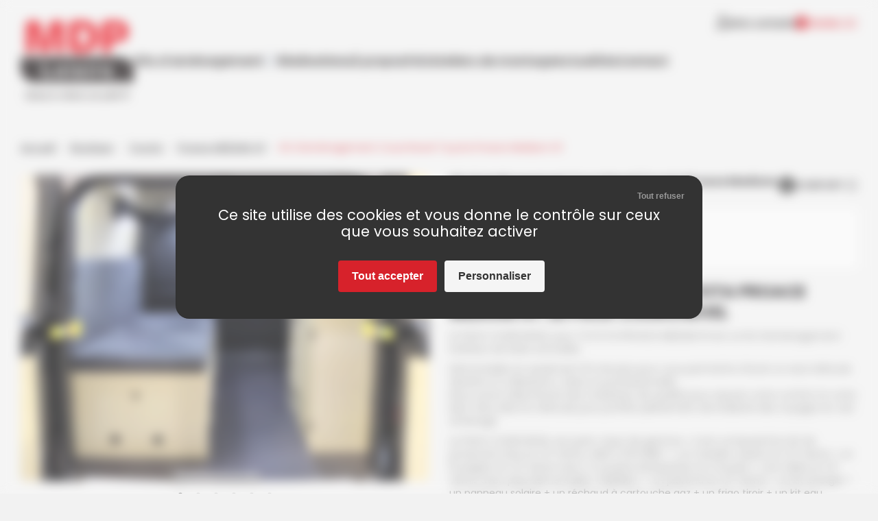

--- FILE ---
content_type: text/html; charset=UTF-8
request_url: https://www.mdp-loisirs.fr/produit/pack-courchevel-toyota-proace-medium-h1/
body_size: 22378
content:
<!DOCTYPE html>
<html>
<head>
	<meta charset="UTF-8">
	<meta http-equiv="X-UA-Compatible" content="IE=Edge,chrome=1"/>
	<meta http-equiv="Content-Type" content="text/html; charset=UTF-8" />
<script>
var gform;gform||(document.addEventListener("gform_main_scripts_loaded",function(){gform.scriptsLoaded=!0}),window.addEventListener("DOMContentLoaded",function(){gform.domLoaded=!0}),gform={domLoaded:!1,scriptsLoaded:!1,initializeOnLoaded:function(o){gform.domLoaded&&gform.scriptsLoaded?o():!gform.domLoaded&&gform.scriptsLoaded?window.addEventListener("DOMContentLoaded",o):document.addEventListener("gform_main_scripts_loaded",o)},hooks:{action:{},filter:{}},addAction:function(o,n,r,t){gform.addHook("action",o,n,r,t)},addFilter:function(o,n,r,t){gform.addHook("filter",o,n,r,t)},doAction:function(o){gform.doHook("action",o,arguments)},applyFilters:function(o){return gform.doHook("filter",o,arguments)},removeAction:function(o,n){gform.removeHook("action",o,n)},removeFilter:function(o,n,r){gform.removeHook("filter",o,n,r)},addHook:function(o,n,r,t,i){null==gform.hooks[o][n]&&(gform.hooks[o][n]=[]);var e=gform.hooks[o][n];null==i&&(i=n+"_"+e.length),gform.hooks[o][n].push({tag:i,callable:r,priority:t=null==t?10:t})},doHook:function(n,o,r){var t;if(r=Array.prototype.slice.call(r,1),null!=gform.hooks[n][o]&&((o=gform.hooks[n][o]).sort(function(o,n){return o.priority-n.priority}),o.forEach(function(o){"function"!=typeof(t=o.callable)&&(t=window[t]),"action"==n?t.apply(null,r):r[0]=t.apply(null,r)})),"filter"==n)return r[0]},removeHook:function(o,n,t,i){var r;null!=gform.hooks[o][n]&&(r=(r=gform.hooks[o][n]).filter(function(o,n,r){return!!(null!=i&&i!=o.tag||null!=t&&t!=o.priority)}),gform.hooks[o][n]=r)}});
</script>

	<meta name="viewport" content="width=device-width, initial-scale=1.0, maximum-scale=1.0, user-scalable=0">

	<!-- For iOS web apps -->
	<meta name="apple-mobile-web-app-capable" content="yes" />
	<meta name="apple-mobile-web-app-status-bar-style" content="white" />
	<meta name="apple-mobile-web-app-title" content="MDP Loisirs" />
	
	<link rel="shortcut icon" href="https://www.mdp-loisirs.fr/wp-content/themes/mdp-loisirs/favicon.png" type="image/x-icon" />
	<link rel="icon" href="https://www.mdp-loisirs.fr/wp-content/themes/mdp-loisirs/favicon.png" type="image/x-icon" />

	<link rel="preconnect" href="https://fonts.googleapis.com">
	<link rel="preconnect" href="https://fonts.gstatic.com" crossorigin>
	<link href="https://fonts.googleapis.com/css2?family=Poppins:ital,wght@0,400;0,500;0,600;0,700;1,400&display=swap" rel="stylesheet">

	<meta name='robots' content='index, follow, max-image-preview:large, max-snippet:-1, max-video-preview:-1' />
<script>
		var tarteaucitronForceLanguage = "fr";
		</script><script type="text/javascript" src="https://tarteaucitron.io/load.js?locale=fr&iswordpress=true&domain=www.mdp-loisirs.fr&uuid=62e4737d8af79b76500138822aa9051178b08fe7"></script>
	<!-- This site is optimized with the Yoast SEO plugin v23.5 - https://yoast.com/wordpress/plugins/seo/ -->
	<title>Kit aménagement Nissan : Pack PORTO VECCHIO- MDP Loisirs</title>
	<meta name="description" content="Le PACK complet PORTO VECCHIO : Pour un van aménagé Full équipé ! Matériaux de bonne qualité. Vendu avec fixation pour un montage et réutilisation facile." />
	<link rel="canonical" href="https://www.mdp-loisirs.fr/produit/pack-courchevel-toyota-proace-medium-h1/" />
	<meta property="og:locale" content="fr_FR" />
	<meta property="og:type" content="article" />
	<meta property="og:title" content="Kit aménagement Nissan : Pack PORTO VECCHIO- MDP Loisirs" />
	<meta property="og:description" content="Le PACK complet PORTO VECCHIO : Pour un van aménagé Full équipé ! Matériaux de bonne qualité. Vendu avec fixation pour un montage et réutilisation facile." />
	<meta property="og:url" content="https://www.mdp-loisirs.fr/produit/pack-courchevel-toyota-proace-medium-h1/" />
	<meta property="og:site_name" content="MDP Loisirs" />
	<meta property="article:publisher" content="https://www.facebook.com/MDP-loisirs-110784751267309" />
	<meta property="article:modified_time" content="2024-11-19T09:28:13+00:00" />
	<meta property="og:image" content="https://www.mdp-loisirs.fr/wp-content/uploads/2023/05/IMG_COURCHEVEL_1-min-scaled-e1711406708898.jpg" />
	<meta property="og:image:width" content="1954" />
	<meta property="og:image:height" content="1638" />
	<meta property="og:image:type" content="image/jpeg" />
	<meta name="twitter:card" content="summary_large_image" />
	<meta name="twitter:label1" content="Durée de lecture estimée" />
	<meta name="twitter:data1" content="1 minute" />
	<script type="application/ld+json" class="yoast-schema-graph">{"@context":"https://schema.org","@graph":[{"@type":"WebPage","@id":"https://www.mdp-loisirs.fr/produit/pack-courchevel-toyota-proace-medium-h1/","url":"https://www.mdp-loisirs.fr/produit/pack-courchevel-toyota-proace-medium-h1/","name":"Kit aménagement Nissan : Pack PORTO VECCHIO- MDP Loisirs","isPartOf":{"@id":"https://www.mdp-loisirs.fr/#website"},"primaryImageOfPage":{"@id":"https://www.mdp-loisirs.fr/produit/pack-courchevel-toyota-proace-medium-h1/#primaryimage"},"image":{"@id":"https://www.mdp-loisirs.fr/produit/pack-courchevel-toyota-proace-medium-h1/#primaryimage"},"thumbnailUrl":"https://www.mdp-loisirs.fr/wp-content/uploads/2023/05/IMG_COURCHEVEL_1-min-scaled-e1711406708898.jpg","datePublished":"2023-04-20T17:22:32+00:00","dateModified":"2024-11-19T09:28:13+00:00","description":"Le PACK complet PORTO VECCHIO : Pour un van aménagé Full équipé ! Matériaux de bonne qualité. Vendu avec fixation pour un montage et réutilisation facile.","breadcrumb":{"@id":"https://www.mdp-loisirs.fr/produit/pack-courchevel-toyota-proace-medium-h1/#breadcrumb"},"inLanguage":"fr-FR","potentialAction":[{"@type":"ReadAction","target":["https://www.mdp-loisirs.fr/produit/pack-courchevel-toyota-proace-medium-h1/"]}]},{"@type":"ImageObject","inLanguage":"fr-FR","@id":"https://www.mdp-loisirs.fr/produit/pack-courchevel-toyota-proace-medium-h1/#primaryimage","url":"https://www.mdp-loisirs.fr/wp-content/uploads/2023/05/IMG_COURCHEVEL_1-min-scaled-e1711406708898.jpg","contentUrl":"https://www.mdp-loisirs.fr/wp-content/uploads/2023/05/IMG_COURCHEVEL_1-min-scaled-e1711406708898.jpg","width":1954,"height":1638},{"@type":"BreadcrumbList","@id":"https://www.mdp-loisirs.fr/produit/pack-courchevel-toyota-proace-medium-h1/#breadcrumb","itemListElement":[{"@type":"ListItem","position":1,"name":"Accueil","item":"https://www.mdp-loisirs.fr/"},{"@type":"ListItem","position":2,"name":"Boutique","item":"https://www.mdp-loisirs.fr/boutique/"},{"@type":"ListItem","position":3,"name":"Toyota","item":"https://www.mdp-loisirs.fr/votre-vehicule/toyota/"},{"@type":"ListItem","position":4,"name":"Proace MEDIUM-H1","item":"https://www.mdp-loisirs.fr/votre-vehicule/toyota/proace-medium-h1/"},{"@type":"ListItem","position":5,"name":"Kit d&rsquo;aménagement Courchevel Toyota Proace Medium H1"}]},{"@type":"WebSite","@id":"https://www.mdp-loisirs.fr/#website","url":"https://www.mdp-loisirs.fr/","name":"MDP Loisirs","description":"Home is where you park it","potentialAction":[{"@type":"SearchAction","target":{"@type":"EntryPoint","urlTemplate":"https://www.mdp-loisirs.fr/?s={search_term_string}"},"query-input":{"@type":"PropertyValueSpecification","valueRequired":true,"valueName":"search_term_string"}}],"inLanguage":"fr-FR"}]}</script>
	<!-- / Yoast SEO plugin. -->


<link rel='stylesheet' id='wp-block-library-css' href='https://www.mdp-loisirs.fr/wp-includes/css/dist/block-library/style.min.css?ver=6.6.2' media='all' />
<style id='wp-block-library-theme-inline-css'>
.wp-block-audio :where(figcaption){color:#555;font-size:13px;text-align:center}.is-dark-theme .wp-block-audio :where(figcaption){color:#ffffffa6}.wp-block-audio{margin:0 0 1em}.wp-block-code{border:1px solid #ccc;border-radius:4px;font-family:Menlo,Consolas,monaco,monospace;padding:.8em 1em}.wp-block-embed :where(figcaption){color:#555;font-size:13px;text-align:center}.is-dark-theme .wp-block-embed :where(figcaption){color:#ffffffa6}.wp-block-embed{margin:0 0 1em}.blocks-gallery-caption{color:#555;font-size:13px;text-align:center}.is-dark-theme .blocks-gallery-caption{color:#ffffffa6}:root :where(.wp-block-image figcaption){color:#555;font-size:13px;text-align:center}.is-dark-theme :root :where(.wp-block-image figcaption){color:#ffffffa6}.wp-block-image{margin:0 0 1em}.wp-block-pullquote{border-bottom:4px solid;border-top:4px solid;color:currentColor;margin-bottom:1.75em}.wp-block-pullquote cite,.wp-block-pullquote footer,.wp-block-pullquote__citation{color:currentColor;font-size:.8125em;font-style:normal;text-transform:uppercase}.wp-block-quote{border-left:.25em solid;margin:0 0 1.75em;padding-left:1em}.wp-block-quote cite,.wp-block-quote footer{color:currentColor;font-size:.8125em;font-style:normal;position:relative}.wp-block-quote.has-text-align-right{border-left:none;border-right:.25em solid;padding-left:0;padding-right:1em}.wp-block-quote.has-text-align-center{border:none;padding-left:0}.wp-block-quote.is-large,.wp-block-quote.is-style-large,.wp-block-quote.is-style-plain{border:none}.wp-block-search .wp-block-search__label{font-weight:700}.wp-block-search__button{border:1px solid #ccc;padding:.375em .625em}:where(.wp-block-group.has-background){padding:1.25em 2.375em}.wp-block-separator.has-css-opacity{opacity:.4}.wp-block-separator{border:none;border-bottom:2px solid;margin-left:auto;margin-right:auto}.wp-block-separator.has-alpha-channel-opacity{opacity:1}.wp-block-separator:not(.is-style-wide):not(.is-style-dots){width:100px}.wp-block-separator.has-background:not(.is-style-dots){border-bottom:none;height:1px}.wp-block-separator.has-background:not(.is-style-wide):not(.is-style-dots){height:2px}.wp-block-table{margin:0 0 1em}.wp-block-table td,.wp-block-table th{word-break:normal}.wp-block-table :where(figcaption){color:#555;font-size:13px;text-align:center}.is-dark-theme .wp-block-table :where(figcaption){color:#ffffffa6}.wp-block-video :where(figcaption){color:#555;font-size:13px;text-align:center}.is-dark-theme .wp-block-video :where(figcaption){color:#ffffffa6}.wp-block-video{margin:0 0 1em}:root :where(.wp-block-template-part.has-background){margin-bottom:0;margin-top:0;padding:1.25em 2.375em}
</style>
<style id='global-styles-inline-css'>
:root{--wp--preset--aspect-ratio--square: 1;--wp--preset--aspect-ratio--4-3: 4/3;--wp--preset--aspect-ratio--3-4: 3/4;--wp--preset--aspect-ratio--3-2: 3/2;--wp--preset--aspect-ratio--2-3: 2/3;--wp--preset--aspect-ratio--16-9: 16/9;--wp--preset--aspect-ratio--9-16: 9/16;--wp--preset--color--black: #1a181b;--wp--preset--color--cyan-bluish-gray: #abb8c3;--wp--preset--color--white: #ffffff;--wp--preset--color--pale-pink: #f78da7;--wp--preset--color--vivid-red: #cf2e2e;--wp--preset--color--luminous-vivid-orange: #ff6900;--wp--preset--color--luminous-vivid-amber: #fcb900;--wp--preset--color--light-green-cyan: #7bdcb5;--wp--preset--color--vivid-green-cyan: #00d084;--wp--preset--color--pale-cyan-blue: #8ed1fc;--wp--preset--color--vivid-cyan-blue: #0693e3;--wp--preset--color--vivid-purple: #9b51e0;--wp--preset--color--red: #d7222c;--wp--preset--color--lightgrey: #f2f2f2;--wp--preset--color--green: #0A5E2A;--wp--preset--color--brown: #73502C;--wp--preset--gradient--vivid-cyan-blue-to-vivid-purple: linear-gradient(135deg,rgba(6,147,227,1) 0%,rgb(155,81,224) 100%);--wp--preset--gradient--light-green-cyan-to-vivid-green-cyan: linear-gradient(135deg,rgb(122,220,180) 0%,rgb(0,208,130) 100%);--wp--preset--gradient--luminous-vivid-amber-to-luminous-vivid-orange: linear-gradient(135deg,rgba(252,185,0,1) 0%,rgba(255,105,0,1) 100%);--wp--preset--gradient--luminous-vivid-orange-to-vivid-red: linear-gradient(135deg,rgba(255,105,0,1) 0%,rgb(207,46,46) 100%);--wp--preset--gradient--very-light-gray-to-cyan-bluish-gray: linear-gradient(135deg,rgb(238,238,238) 0%,rgb(169,184,195) 100%);--wp--preset--gradient--cool-to-warm-spectrum: linear-gradient(135deg,rgb(74,234,220) 0%,rgb(151,120,209) 20%,rgb(207,42,186) 40%,rgb(238,44,130) 60%,rgb(251,105,98) 80%,rgb(254,248,76) 100%);--wp--preset--gradient--blush-light-purple: linear-gradient(135deg,rgb(255,206,236) 0%,rgb(152,150,240) 100%);--wp--preset--gradient--blush-bordeaux: linear-gradient(135deg,rgb(254,205,165) 0%,rgb(254,45,45) 50%,rgb(107,0,62) 100%);--wp--preset--gradient--luminous-dusk: linear-gradient(135deg,rgb(255,203,112) 0%,rgb(199,81,192) 50%,rgb(65,88,208) 100%);--wp--preset--gradient--pale-ocean: linear-gradient(135deg,rgb(255,245,203) 0%,rgb(182,227,212) 50%,rgb(51,167,181) 100%);--wp--preset--gradient--electric-grass: linear-gradient(135deg,rgb(202,248,128) 0%,rgb(113,206,126) 100%);--wp--preset--gradient--midnight: linear-gradient(135deg,rgb(2,3,129) 0%,rgb(40,116,252) 100%);--wp--preset--font-size--small: 13px;--wp--preset--font-size--medium: clamp(14px, 0.875rem + ((1vw - 3.2px) * 0.405), 20px);--wp--preset--font-size--large: clamp(22.041px, 1.378rem + ((1vw - 3.2px) * 0.943), 36px);--wp--preset--font-size--x-large: clamp(25.014px, 1.563rem + ((1vw - 3.2px) * 1.148), 42px);--wp--preset--font-size--default: clamp(0.9375rem, 0.938rem + ((1vw - 0.2rem) * 0.067), 1rem);--wp--preset--font-size--h-1: clamp(1.625rem, 1.625rem + ((1vw - 0.2rem) * 0.541), 2.125rem);--wp--preset--font-size--h-2: clamp(1.25rem, 1.25rem + ((1vw - 0.2rem) * 0.541), 1.75rem);--wp--preset--font-size--h-3: clamp(1.125rem, 1.125rem + ((1vw - 0.2rem) * 0.135), 1.25rem);--wp--preset--font-size--h-4: clamp(1rem, 1rem + ((1vw - 0.2rem) * 0.27), 1.25rem);--wp--preset--font-family--poppins: "Poppins", Arial, sans-serif;--wp--preset--font-family--inter: "Inter", sans-serif;--wp--preset--font-family--cardo: Cardo;--wp--preset--spacing--20: 0.44rem;--wp--preset--spacing--30: 0.67rem;--wp--preset--spacing--40: 1rem;--wp--preset--spacing--50: 1.5rem;--wp--preset--spacing--60: 2.25rem;--wp--preset--spacing--70: 3.38rem;--wp--preset--spacing--80: 5.06rem;--wp--preset--shadow--natural: 6px 6px 9px rgba(0, 0, 0, 0.2);--wp--preset--shadow--deep: 12px 12px 50px rgba(0, 0, 0, 0.4);--wp--preset--shadow--sharp: 6px 6px 0px rgba(0, 0, 0, 0.2);--wp--preset--shadow--outlined: 6px 6px 0px -3px rgba(255, 255, 255, 1), 6px 6px rgba(0, 0, 0, 1);--wp--preset--shadow--crisp: 6px 6px 0px rgba(0, 0, 0, 1);}:root { --wp--style--global--content-size: 1340px;--wp--style--global--wide-size: 1800px; }:where(body) { margin: 0; }.wp-site-blocks > .alignleft { float: left; margin-right: 2em; }.wp-site-blocks > .alignright { float: right; margin-left: 2em; }.wp-site-blocks > .aligncenter { justify-content: center; margin-left: auto; margin-right: auto; }:where(.wp-site-blocks) > * { margin-block-start: 1.875rem; margin-block-end: 0; }:where(.wp-site-blocks) > :first-child { margin-block-start: 0; }:where(.wp-site-blocks) > :last-child { margin-block-end: 0; }:root { --wp--style--block-gap: 1.875rem; }:root :where(.is-layout-flow) > :first-child{margin-block-start: 0;}:root :where(.is-layout-flow) > :last-child{margin-block-end: 0;}:root :where(.is-layout-flow) > *{margin-block-start: 1.875rem;margin-block-end: 0;}:root :where(.is-layout-constrained) > :first-child{margin-block-start: 0;}:root :where(.is-layout-constrained) > :last-child{margin-block-end: 0;}:root :where(.is-layout-constrained) > *{margin-block-start: 1.875rem;margin-block-end: 0;}:root :where(.is-layout-flex){gap: 1.875rem;}:root :where(.is-layout-grid){gap: 1.875rem;}.is-layout-flow > .alignleft{float: left;margin-inline-start: 0;margin-inline-end: 2em;}.is-layout-flow > .alignright{float: right;margin-inline-start: 2em;margin-inline-end: 0;}.is-layout-flow > .aligncenter{margin-left: auto !important;margin-right: auto !important;}.is-layout-constrained > .alignleft{float: left;margin-inline-start: 0;margin-inline-end: 2em;}.is-layout-constrained > .alignright{float: right;margin-inline-start: 2em;margin-inline-end: 0;}.is-layout-constrained > .aligncenter{margin-left: auto !important;margin-right: auto !important;}.is-layout-constrained > :where(:not(.alignleft):not(.alignright):not(.alignfull)){max-width: var(--wp--style--global--content-size);margin-left: auto !important;margin-right: auto !important;}.is-layout-constrained > .alignwide{max-width: var(--wp--style--global--wide-size);}body .is-layout-flex{display: flex;}.is-layout-flex{flex-wrap: wrap;align-items: center;}.is-layout-flex > :is(*, div){margin: 0;}body .is-layout-grid{display: grid;}.is-layout-grid > :is(*, div){margin: 0;}body{color: #1a181b;font-family: var(--wp--preset--font-family--poppins);font-size: var(--wp--preset--font-size--default);line-height: 1.6;padding-top: 0px;padding-right: 0px;padding-bottom: 0px;padding-left: 0px;}a:where(:not(.wp-element-button)){color: var(--wp--preset--color--red);text-decoration: none;}:root :where(a:where(:not(.wp-element-button)):hover){text-decoration: none;}h1{color: var(--wp--preset--color--black);font-size: var(--wp--preset--font-size--h-1);font-weight: 700;line-height: 1.4;margin-top: 0;margin-bottom: 0.5em;}h2{color: var(--wp--preset--color--black);font-size: var(--wp--preset--font-size--h-2);font-weight: 700;line-height: 1.4;margin-top: 1em;margin-bottom: 0.8em;}h3{color: var(--wp--preset--color--black);font-size: var(--wp--preset--font-size--h-3);font-weight: 700;line-height: 1.4;margin-top: 1em;margin-bottom: 1em;}h4{color: var(--wp--preset--color--black);font-size: var(--wp--preset--font-size--h-4);font-weight: 700;line-height: 1.4;margin-top: 1em;margin-bottom: 1em;}:root :where(.wp-element-button, .wp-block-button__link){background-color: var(--wp--preset--color--red);border-radius: 100px;border-width: 0;color: white;font-family: var(--wp--preset--font-family--poppins);font-size: clamp(0.875rem, 0.875rem + ((1vw - 0.2rem) * 0.135), 1rem);font-weight: 700;line-height: 1;padding-top: 20px;padding-right: 30px;padding-bottom: 20px;padding-left: 30px;text-decoration: none;}:root :where(.wp-element-caption, .wp-block-audio figcaption, .wp-block-embed figcaption, .wp-block-gallery figcaption, .wp-block-image figcaption, .wp-block-table figcaption, .wp-block-video figcaption){color: #9ea5b6;font-size: clamp(0.875rem, 0.875rem + ((1vw - 0.2rem) * 0.135), 1rem);font-style: italic;font-weight: 300;line-height: 1.2;}.has-black-color{color: var(--wp--preset--color--black) !important;}.has-cyan-bluish-gray-color{color: var(--wp--preset--color--cyan-bluish-gray) !important;}.has-white-color{color: var(--wp--preset--color--white) !important;}.has-pale-pink-color{color: var(--wp--preset--color--pale-pink) !important;}.has-vivid-red-color{color: var(--wp--preset--color--vivid-red) !important;}.has-luminous-vivid-orange-color{color: var(--wp--preset--color--luminous-vivid-orange) !important;}.has-luminous-vivid-amber-color{color: var(--wp--preset--color--luminous-vivid-amber) !important;}.has-light-green-cyan-color{color: var(--wp--preset--color--light-green-cyan) !important;}.has-vivid-green-cyan-color{color: var(--wp--preset--color--vivid-green-cyan) !important;}.has-pale-cyan-blue-color{color: var(--wp--preset--color--pale-cyan-blue) !important;}.has-vivid-cyan-blue-color{color: var(--wp--preset--color--vivid-cyan-blue) !important;}.has-vivid-purple-color{color: var(--wp--preset--color--vivid-purple) !important;}.has-red-color{color: var(--wp--preset--color--red) !important;}.has-lightgrey-color{color: var(--wp--preset--color--lightgrey) !important;}.has-green-color{color: var(--wp--preset--color--green) !important;}.has-brown-color{color: var(--wp--preset--color--brown) !important;}.has-black-background-color{background-color: var(--wp--preset--color--black) !important;}.has-cyan-bluish-gray-background-color{background-color: var(--wp--preset--color--cyan-bluish-gray) !important;}.has-white-background-color{background-color: var(--wp--preset--color--white) !important;}.has-pale-pink-background-color{background-color: var(--wp--preset--color--pale-pink) !important;}.has-vivid-red-background-color{background-color: var(--wp--preset--color--vivid-red) !important;}.has-luminous-vivid-orange-background-color{background-color: var(--wp--preset--color--luminous-vivid-orange) !important;}.has-luminous-vivid-amber-background-color{background-color: var(--wp--preset--color--luminous-vivid-amber) !important;}.has-light-green-cyan-background-color{background-color: var(--wp--preset--color--light-green-cyan) !important;}.has-vivid-green-cyan-background-color{background-color: var(--wp--preset--color--vivid-green-cyan) !important;}.has-pale-cyan-blue-background-color{background-color: var(--wp--preset--color--pale-cyan-blue) !important;}.has-vivid-cyan-blue-background-color{background-color: var(--wp--preset--color--vivid-cyan-blue) !important;}.has-vivid-purple-background-color{background-color: var(--wp--preset--color--vivid-purple) !important;}.has-red-background-color{background-color: var(--wp--preset--color--red) !important;}.has-lightgrey-background-color{background-color: var(--wp--preset--color--lightgrey) !important;}.has-green-background-color{background-color: var(--wp--preset--color--green) !important;}.has-brown-background-color{background-color: var(--wp--preset--color--brown) !important;}.has-black-border-color{border-color: var(--wp--preset--color--black) !important;}.has-cyan-bluish-gray-border-color{border-color: var(--wp--preset--color--cyan-bluish-gray) !important;}.has-white-border-color{border-color: var(--wp--preset--color--white) !important;}.has-pale-pink-border-color{border-color: var(--wp--preset--color--pale-pink) !important;}.has-vivid-red-border-color{border-color: var(--wp--preset--color--vivid-red) !important;}.has-luminous-vivid-orange-border-color{border-color: var(--wp--preset--color--luminous-vivid-orange) !important;}.has-luminous-vivid-amber-border-color{border-color: var(--wp--preset--color--luminous-vivid-amber) !important;}.has-light-green-cyan-border-color{border-color: var(--wp--preset--color--light-green-cyan) !important;}.has-vivid-green-cyan-border-color{border-color: var(--wp--preset--color--vivid-green-cyan) !important;}.has-pale-cyan-blue-border-color{border-color: var(--wp--preset--color--pale-cyan-blue) !important;}.has-vivid-cyan-blue-border-color{border-color: var(--wp--preset--color--vivid-cyan-blue) !important;}.has-vivid-purple-border-color{border-color: var(--wp--preset--color--vivid-purple) !important;}.has-red-border-color{border-color: var(--wp--preset--color--red) !important;}.has-lightgrey-border-color{border-color: var(--wp--preset--color--lightgrey) !important;}.has-green-border-color{border-color: var(--wp--preset--color--green) !important;}.has-brown-border-color{border-color: var(--wp--preset--color--brown) !important;}.has-vivid-cyan-blue-to-vivid-purple-gradient-background{background: var(--wp--preset--gradient--vivid-cyan-blue-to-vivid-purple) !important;}.has-light-green-cyan-to-vivid-green-cyan-gradient-background{background: var(--wp--preset--gradient--light-green-cyan-to-vivid-green-cyan) !important;}.has-luminous-vivid-amber-to-luminous-vivid-orange-gradient-background{background: var(--wp--preset--gradient--luminous-vivid-amber-to-luminous-vivid-orange) !important;}.has-luminous-vivid-orange-to-vivid-red-gradient-background{background: var(--wp--preset--gradient--luminous-vivid-orange-to-vivid-red) !important;}.has-very-light-gray-to-cyan-bluish-gray-gradient-background{background: var(--wp--preset--gradient--very-light-gray-to-cyan-bluish-gray) !important;}.has-cool-to-warm-spectrum-gradient-background{background: var(--wp--preset--gradient--cool-to-warm-spectrum) !important;}.has-blush-light-purple-gradient-background{background: var(--wp--preset--gradient--blush-light-purple) !important;}.has-blush-bordeaux-gradient-background{background: var(--wp--preset--gradient--blush-bordeaux) !important;}.has-luminous-dusk-gradient-background{background: var(--wp--preset--gradient--luminous-dusk) !important;}.has-pale-ocean-gradient-background{background: var(--wp--preset--gradient--pale-ocean) !important;}.has-electric-grass-gradient-background{background: var(--wp--preset--gradient--electric-grass) !important;}.has-midnight-gradient-background{background: var(--wp--preset--gradient--midnight) !important;}.has-small-font-size{font-size: var(--wp--preset--font-size--small) !important;}.has-medium-font-size{font-size: var(--wp--preset--font-size--medium) !important;}.has-large-font-size{font-size: var(--wp--preset--font-size--large) !important;}.has-x-large-font-size{font-size: var(--wp--preset--font-size--x-large) !important;}.has-default-font-size{font-size: var(--wp--preset--font-size--default) !important;}.has-h-1-font-size{font-size: var(--wp--preset--font-size--h-1) !important;}.has-h-2-font-size{font-size: var(--wp--preset--font-size--h-2) !important;}.has-h-3-font-size{font-size: var(--wp--preset--font-size--h-3) !important;}.has-h-4-font-size{font-size: var(--wp--preset--font-size--h-4) !important;}.has-poppins-font-family{font-family: var(--wp--preset--font-family--poppins) !important;}.has-inter-font-family{font-family: var(--wp--preset--font-family--inter) !important;}.has-cardo-font-family{font-family: var(--wp--preset--font-family--cardo) !important;}
:root :where(.wp-block-button .wp-block-button__link){border-radius: 100px;}
:root :where(.wp-block-pullquote){font-size: clamp(0.984em, 0.984rem + ((1vw - 0.2em) * 0.558), 1.5em);line-height: 1.6;}
:root :where(.wp-block-quote){background-color: #efefef;border-color: var(--wp--preset--color--black);border-width: 0 0 0 10px;border-style: solid;font-style: italic;padding-top: 30px;padding-right: 30px;padding-bottom: 30px;padding-left: 30px;}
:root :where(.wp-block-quote cite){color: var(--wp--preset--color--black);font-size: clamp(0.875rem, 0.875rem + ((1vw - 0.2rem) * 0.27), 1.125rem);font-weight: 600;padding-top: 15px;}
</style>
<link rel='stylesheet' id='woocommerce-general-css' href='https://www.mdp-loisirs.fr/wp-content/plugins/woocommerce/assets/css/woocommerce.css?ver=9.3.3' media='all' />
<style id='woocommerce-inline-inline-css'>
.woocommerce form .form-row .required { visibility: visible; }
</style>
<link rel='stylesheet' id='owl-style1-css' href='https://www.mdp-loisirs.fr/wp-content/themes/mdp-loisirs/css/plugins/owl.carousel.min.css?ver=2.3.4' media='all' />
<link rel='stylesheet' id='owl-style2-css' href='https://www.mdp-loisirs.fr/wp-content/themes/mdp-loisirs/css/plugins/owl.theme.default.css?ver=2.3.4' media='all' />
<link rel='stylesheet' id='slick-css' href='https://www.mdp-loisirs.fr/wp-content/themes/mdp-loisirs/css/plugins/slick.css?ver=1.9.0' media='all' />
<link rel='stylesheet' id='fancybox-css' href='https://www.mdp-loisirs.fr/wp-content/themes/mdp-loisirs/css/plugins/fancybox.css?ver=3.5.6' media='all' />
<link rel='stylesheet' id='public-css' href='https://www.mdp-loisirs.fr/wp-content/themes/mdp-loisirs/css/public.css?ver=20250902' media='all' />
<link rel='stylesheet' id='select2-css' href='https://www.mdp-loisirs.fr/wp-content/plugins/woocommerce/assets/css/select2.css?ver=9.3.3' media='all' />
<link rel='stylesheet' id='woovr-frontend-css' href='https://www.mdp-loisirs.fr/wp-content/plugins/wpc-variations-radio-buttons/assets/css/frontend.css?ver=3.6.1' media='all' />
<script src="https://www.mdp-loisirs.fr/wp-includes/js/jquery/jquery.min.js?ver=3.7.1" id="jquery-core-js"></script>
<script src="https://www.mdp-loisirs.fr/wp-includes/js/jquery/jquery-migrate.min.js?ver=3.4.1" id="jquery-migrate-js"></script>
<script src="https://www.mdp-loisirs.fr/wp-content/plugins/woocommerce/assets/js/jquery-blockui/jquery.blockUI.min.js?ver=2.7.0-wc.9.3.3" id="jquery-blockui-js" defer data-wp-strategy="defer"></script>
<script id="wc-add-to-cart-js-extra">
var wc_add_to_cart_params = {"ajax_url":"\/wp-admin\/admin-ajax.php","wc_ajax_url":"\/?wc-ajax=%%endpoint%%","i18n_view_cart":"Voir le panier","cart_url":"https:\/\/www.mdp-loisirs.fr\/panier\/","is_cart":"","cart_redirect_after_add":"no"};
</script>
<script src="https://www.mdp-loisirs.fr/wp-content/plugins/woocommerce/assets/js/frontend/add-to-cart.min.js?ver=9.3.3" id="wc-add-to-cart-js" defer data-wp-strategy="defer"></script>
<script id="wc-single-product-js-extra">
var wc_single_product_params = {"i18n_required_rating_text":"Veuillez s\u00e9lectionner une note","review_rating_required":"yes","flexslider":{"rtl":false,"animation":"slide","smoothHeight":true,"directionNav":false,"controlNav":"thumbnails","slideshow":false,"animationSpeed":500,"animationLoop":false,"allowOneSlide":false},"zoom_enabled":"","zoom_options":[],"photoswipe_enabled":"","photoswipe_options":{"shareEl":false,"closeOnScroll":false,"history":false,"hideAnimationDuration":0,"showAnimationDuration":0},"flexslider_enabled":""};
</script>
<script src="https://www.mdp-loisirs.fr/wp-content/plugins/woocommerce/assets/js/frontend/single-product.min.js?ver=9.3.3" id="wc-single-product-js" defer data-wp-strategy="defer"></script>
<script src="https://www.mdp-loisirs.fr/wp-content/plugins/woocommerce/assets/js/js-cookie/js.cookie.min.js?ver=2.1.4-wc.9.3.3" id="js-cookie-js" defer data-wp-strategy="defer"></script>
<script id="woocommerce-js-extra">
var woocommerce_params = {"ajax_url":"\/wp-admin\/admin-ajax.php","wc_ajax_url":"\/?wc-ajax=%%endpoint%%"};
</script>
<script src="https://www.mdp-loisirs.fr/wp-content/plugins/woocommerce/assets/js/frontend/woocommerce.min.js?ver=9.3.3" id="woocommerce-js" defer data-wp-strategy="defer"></script>
<link rel="https://api.w.org/" href="https://www.mdp-loisirs.fr/wp-json/" /><link rel="alternate" title="JSON" type="application/json" href="https://www.mdp-loisirs.fr/wp-json/wp/v2/product/1941" /><link rel='shortlink' href='https://www.mdp-loisirs.fr/?p=1941' />
<link rel="alternate" title="oEmbed (JSON)" type="application/json+oembed" href="https://www.mdp-loisirs.fr/wp-json/oembed/1.0/embed?url=https%3A%2F%2Fwww.mdp-loisirs.fr%2Fproduit%2Fpack-courchevel-toyota-proace-medium-h1%2F" />
<link rel="alternate" title="oEmbed (XML)" type="text/xml+oembed" href="https://www.mdp-loisirs.fr/wp-json/oembed/1.0/embed?url=https%3A%2F%2Fwww.mdp-loisirs.fr%2Fproduit%2Fpack-courchevel-toyota-proace-medium-h1%2F&#038;format=xml" />
<!-- Google site verification - Google for WooCommerce -->
<meta name="google-site-verification" content="BkYclMMkEm7xK7N7maTHnyQKlgk6o7pO_KOWpmgEGyw" />
	<noscript><style>.woocommerce-product-gallery{ opacity: 1 !important; }</style></noscript>
	<style id='wp-fonts-local'>
@font-face{font-family:Inter;font-style:normal;font-weight:300 900;font-display:fallback;src:url('https://www.mdp-loisirs.fr/wp-content/plugins/woocommerce/assets/fonts/Inter-VariableFont_slnt,wght.woff2') format('woff2');font-stretch:normal;}
@font-face{font-family:Cardo;font-style:normal;font-weight:400;font-display:fallback;src:url('https://www.mdp-loisirs.fr/wp-content/plugins/woocommerce/assets/fonts/cardo_normal_400.woff2') format('woff2');}
</style>

</head>

<body class="product-template-default single single-product postid-1941 wp-embed-responsive theme-mdp-loisirs woocommerce woocommerce-page woocommerce-no-js">

<header class="header" id="header">
	<div class="wrap">
		<div class="header__layout">
			<a href="https://www.mdp-loisirs.fr">
								<img src="https://www.mdp-loisirs.fr/wp-content/themes/mdp-loisirs/img/logo-dark.png" width="165" class="logo" />
							</a>
			<nav id="main-nav" aria-label="Menu principal" itemscope itemtype="http://schema.org/SiteNavigationElement">
				<ul id="menu-menu-principal" class="nav-menu"><li id="menu-item-2098" class="menu-vehicles menu-item menu-item-type-post_type menu-item-object-page current_page_parent menu-item-2098"><a href="https://www.mdp-loisirs.fr/boutique/">Kits d’aménagement</a><button type="button" aria-expanded="false" aria-controls="sub-menu-item-2098">
                                <span class="sr-only">Ouvrir le sous-menu</span>
                            </button><ul class="sub-menu"><li><a href="https://www.mdp-loisirs.fr/votre-vehicule/citroen/"><figure><img src="https://www.mdp-loisirs.fr/wp-content/uploads/2023/10/citroen-154x150.png" width="154 height="150" alt="" loading="lazy" /></figure><span>Citroën</span></a></li><li><a href="https://www.mdp-loisirs.fr/votre-vehicule/fiat/"><figure><img src="https://www.mdp-loisirs.fr/wp-content/uploads/2023/10/fiat-198x150.png" width="198 height="150" alt="" loading="lazy" /></figure><span>Fiat</span></a></li><li><a href="https://www.mdp-loisirs.fr/votre-vehicule/ford/"><figure><img src="https://www.mdp-loisirs.fr/wp-content/uploads/2023/10/ford-200x77.png" width="200 height="77" alt="" loading="lazy" /></figure><span>Ford</span></a></li><li><a href="https://www.mdp-loisirs.fr/votre-vehicule/mercedes/"><figure><img src="https://www.mdp-loisirs.fr/wp-content/uploads/2023/10/mercedes-150x150.png" width="150 height="150" alt="" loading="lazy" /></figure><span>Mercedes</span></a></li><li><a href="https://www.mdp-loisirs.fr/votre-vehicule/nissan/"><figure><img src="https://www.mdp-loisirs.fr/wp-content/uploads/2023/10/nissan-179x150.png" width="179 height="150" alt="" loading="lazy" /></figure><span>Nissan</span></a></li><li><a href="https://www.mdp-loisirs.fr/votre-vehicule/opel/"><figure><img src="https://www.mdp-loisirs.fr/wp-content/uploads/2023/10/opel-171x150.png" width="171 height="150" alt="" loading="lazy" /></figure><span>Opel</span></a></li><li><a href="https://www.mdp-loisirs.fr/votre-vehicule/peugeot/"><figure><img src="https://www.mdp-loisirs.fr/wp-content/uploads/2023/10/peugeot-137x150.png" width="137 height="150" alt="" loading="lazy" /></figure><span>Peugeot</span></a></li><li><a href="https://www.mdp-loisirs.fr/votre-vehicule/renault/"><figure><img src="https://www.mdp-loisirs.fr/wp-content/uploads/2023/10/renault-115x150.png" width="115 height="150" alt="" loading="lazy" /></figure><span>Renault</span></a></li><li><a href="https://www.mdp-loisirs.fr/votre-vehicule/toyota/"><figure><img src="https://www.mdp-loisirs.fr/wp-content/uploads/2023/10/toyota-200x144.png" width="200 height="144" alt="" loading="lazy" /></figure><span>Toyota</span></a></li><li><a href="https://www.mdp-loisirs.fr/votre-vehicule/volkswagen/"><figure><img src="https://www.mdp-loisirs.fr/wp-content/uploads/2023/10/volkswagen-150x150.png" width="150 height="150" alt="" loading="lazy" /></figure><span>Volkswagen</span></a></li></ul></li>
<li id="menu-item-2532" class="menu-item menu-item-type-post_type menu-item-object-page menu-item-2532"><a href="https://www.mdp-loisirs.fr/realisations/">Réalisations</a></li>
<li id="menu-item-37" class="menu-item menu-item-type-post_type menu-item-object-page menu-item-37"><a href="https://www.mdp-loisirs.fr/a-propos/">À propos</a></li>
<li id="menu-item-1204" class="menu-item menu-item-type-post_type menu-item-object-page menu-item-1204"><a href="https://www.mdp-loisirs.fr/faq/">FAQ</a></li>
<li id="menu-item-2266" class="menu-item menu-item-type-post_type menu-item-object-page menu-item-2266"><a href="https://www.mdp-loisirs.fr/nos-distributeurs/">Ateliers de montage</a></li>
<li id="menu-item-2689" class="menu-item menu-item-type-post_type menu-item-object-page menu-item-2689"><a href="https://www.mdp-loisirs.fr/actualites/">Actualités</a></li>
<li id="menu-item-2399" class="menu-item menu-item-type-post_type menu-item-object-page menu-item-2399"><a href="https://www.mdp-loisirs.fr/contact/">Contact</a></li>
</ul>			</nav>
			<ul class="header__shoplinks">
				<li>
					<a href="https://www.mdp-loisirs.fr/mon-compte/">
						<svg width="18" height="21" aria-hidden="true" role="presentation"><use xlink:href="#user"/></svg>
						<span class="header__shoplinks__label">Mon compte</span>
					</a>
				</li>
				<li>
					<a href="https://www.mdp-loisirs.fr/panier/" title="Voir le panier">
						<svg width="16" height="22" aria-hidden="true" role="presentation"><use xlink:href="#cart"/></svg>
						<span class="header__shoplinks__label">Panier <small>(0)</small></span>
					</a>
				</li>
			</ul>
			<button id="toggle-main-nav" type="button" aria-label="Afficher le menu de navigation" aria-owns="main-nav" aria-expanded="false">
				<span class="toggle-main-nav__burger">
					<span></span>
				</span>
			</button>
		</div>
	</div>	
	</header>
	<div class="main"><div class="wrap cf"><p id="breadcrumbs"><span><span><a href="https://www.mdp-loisirs.fr/">Accueil</a></span> <span class='delimiter'>&gt;</span> <span><a href="https://www.mdp-loisirs.fr/boutique/">Boutique</a></span> <span class='delimiter'>&gt;</span> <span><a href="https://www.mdp-loisirs.fr/votre-vehicule/toyota/">Toyota</a></span> <span class='delimiter'>&gt;</span> <span><a href="https://www.mdp-loisirs.fr/votre-vehicule/toyota/proace-medium-h1/">Proace MEDIUM-H1</a></span> <span class='delimiter'>&gt;</span> <span class="breadcrumb_last" aria-current="page">Kit d&rsquo;aménagement Courchevel Toyota Proace Medium H1</span></span></p>
					
			<div class="woocommerce-notices-wrapper"></div><div id="product-1941" class="product type-product post-1941 status-publish first instock product_cat-packs-amenagement has-post-thumbnail taxable shipping-taxable purchasable product-type-simple">

	<div class="woocommerce-product-top"><div class="woocommerce-product-gallery woocommerce-product-gallery--with-images woocommerce-product-gallery--columns-4 images" data-columns="4" style="opacity: 0; transition: opacity .25s ease-in-out;">
	<div class="woocommerce-product-gallery__wrapper">
				<div class="js_gallery">
						<div>
				<a href="https://www.mdp-loisirs.fr/wp-content/uploads/2023/05/IMG_COURCHEVEL_1-min-scaled-e1711406708898-1200x1006.jpg" data-fancybox="gallery" data-caption="" data-loop="true">
					<img width="600" height="450" src="https://www.mdp-loisirs.fr/wp-content/uploads/2023/05/IMG_COURCHEVEL_1-min-600x450.jpg" class="attachment-shop_single size-shop_single" alt="" decoding="async" fetchpriority="high" />				</a>
			</div>
						<div>
				<a href="https://www.mdp-loisirs.fr/wp-content/uploads/2023/05/IMG_COURCHEVEL_2-min-1200x800.jpg" data-fancybox="gallery" data-caption="" data-loop="true">
					<img width="600" height="450" src="https://www.mdp-loisirs.fr/wp-content/uploads/2023/05/IMG_COURCHEVEL_2-min-600x450.jpg" class="attachment-shop_single size-shop_single" alt="" decoding="async" />				</a>
			</div>
						<div>
				<a href="https://www.mdp-loisirs.fr/wp-content/uploads/2023/05/IMG_COURCHEVEL_3-min-1200x800.jpg" data-fancybox="gallery" data-caption="" data-loop="true">
					<img width="600" height="450" src="https://www.mdp-loisirs.fr/wp-content/uploads/2023/05/IMG_COURCHEVEL_3-min-600x450.jpg" class="attachment-shop_single size-shop_single" alt="" decoding="async" />				</a>
			</div>
						<div>
				<a href="https://www.mdp-loisirs.fr/wp-content/uploads/2023/05/IMG_COURCHEVEL_4-min-1200x800.jpg" data-fancybox="gallery" data-caption="" data-loop="true">
					<img width="600" height="450" src="https://www.mdp-loisirs.fr/wp-content/uploads/2023/05/IMG_COURCHEVEL_4-min-600x450.jpg" class="attachment-shop_single size-shop_single" alt="" decoding="async" loading="lazy" />				</a>
			</div>
						<div>
				<a href="https://www.mdp-loisirs.fr/wp-content/uploads/2023/05/IMG_COURCHEVEL_5-min-1200x800.jpg" data-fancybox="gallery" data-caption="" data-loop="true">
					<img width="600" height="450" src="https://www.mdp-loisirs.fr/wp-content/uploads/2023/05/IMG_COURCHEVEL_5-min-600x450.jpg" class="attachment-shop_single size-shop_single" alt="" decoding="async" loading="lazy" />				</a>
			</div>
						<div>
				<a href="https://www.mdp-loisirs.fr/wp-content/uploads/2023/05/IMG_COURCHEVEL_6-min-1200x800.jpg" data-fancybox="gallery" data-caption="" data-loop="true">
					<img width="600" height="450" src="https://www.mdp-loisirs.fr/wp-content/uploads/2023/05/IMG_COURCHEVEL_6-min-600x450.jpg" class="attachment-shop_single size-shop_single" alt="" decoding="async" loading="lazy" />				</a>
			</div>
					</div>
	</div>
</div>
	<div class="summary entry-summary">
		<div class="woocommerce-product-header"><h1 class="product_title entry-title">Kit d&rsquo;aménagement Courchevel Toyota Proace Medium H1</h1>	<div class="product__pack-type pack-type js_open_panel" data-type="confort" data-panel="packs">
		<span>Confort</span>
		<svg xmlns="http://www.w3.org/2000/svg" height="16" width="16" viewBox="0 0 512 512"><path d="M256 40c118.6 0 216 96.1 216 216 0 119.3-96.6 216-216 216-119.2 0-216-96.6-216-216 0-119.2 96.6-216 216-216m0-32C119 8 8 119.1 8 256c0 137 111 248 248 248s248-111 248-248C504 119.1 393 8 256 8zm-36 344h12V232h-12c-6.6 0-12-5.4-12-12v-8c0-6.6 5.4-12 12-12h48c6.6 0 12 5.4 12 12v140h12c6.6 0 12 5.4 12 12v8c0 6.6-5.4 12-12 12h-72c-6.6 0-12-5.4-12-12v-8c0-6.6 5.4-12 12-12zm36-240c-17.7 0-32 14.3-32 32s14.3 32 32 32 32-14.3 32-32-14.3-32-32-32z"/></svg>
	</div>
	</div><div class="woocommerce-product-content"><div class="product_meta">

	
	
		<span class="sku_wrapper">UGS : <span class="sku">6T44-UVB-110</span></span>

	
    <span class="posted_in">
        Catégories&nbsp;:
        <span>Kits d’aménagement</span>    </span>

    	<div class="finishing">
        <span class="finishing__label">Finition&nbsp;:</span>
						<figure>
			<img src="https://www.mdp-loisirs.fr/wp-content/uploads/2024/01/finition-vernis-150x150.jpeg" alt="" />
		</figure>
				<span class="finishing__value">Vernis incolore</span>
		<div class="finishing__info">
			<svg xmlns="http://www.w3.org/2000/svg" height="16" width="16" viewBox="0 0 512 512"><path d="M256 40c118.6 0 216 96.1 216 216 0 119.3-96.6 216-216 216-119.2 0-216-96.6-216-216 0-119.2 96.6-216 216-216m0-32C119 8 8 119.1 8 256c0 137 111 248 248 248s248-111 248-248C504 119.1 393 8 256 8zm-36 344h12V232h-12c-6.6 0-12-5.4-12-12v-8c0-6.6 5.4-12 12-12h48c6.6 0 12 5.4 12 12v140h12c6.6 0 12 5.4 12 12v8c0 6.6-5.4 12-12 12h-72c-6.6 0-12-5.4-12-12v-8c0-6.6 5.4-12 12-12zm36-240c-17.7 0-32 14.3-32 32s14.3 32 32 32 32-14.3 32-32-14.3-32-32-32z"/></svg>
						<div>
				<p>Contre-plaqué Peuplier de 15 mm vernis incolore sur les 2 faces</p>
			</div>
					</div>
	</div>
	
	
</div>

	<div class="woocommerce-tabs wc-tabs-wrapper">
		<ul class="tabs wc-tabs" role="tablist">
							<li class="description_tab" id="tab-title-description" role="tab" aria-controls="tab-description">
					<a href="#tab-description">
						Description					</a>
				</li>
					</ul>
					<div class="woocommerce-Tabs-panel woocommerce-Tabs-panel--description panel entry-content wc-tab" id="tab-description" role="tabpanel" aria-labelledby="tab-title-description">
				

<h2>KIT D’AMÉNAGEMENT van TOYOTA PROACE MEDIUM H1<strong> </strong>: LE PACK COURCHEVEL</h2>
<p>LE PACK COURCHEVEL pour TOYOTA PROACE MEDIUM H1 est un kit d’aménagement intérieur de loisirs amovible.</p>
<p>Démontable en seulement 10 minutes pour vous permettre d’avoir un seul véhicule destiné à 2 utilisations : loisirs et professionnelle.<br />
Nous avons sélectionné des matériaux de qualité pour assurer votre confort et votre bien-être dans le véhicule pour profiter pleinement de la liberté des voyages en van aménagé.</p>
<p>Le PACK COURCHEVEL est pack « haut de gamme », il est composé d’un kit de protection bois en CP Vernis « MDP UTILITAIRE » + un meuble cuisine en CP Vernis + un lit peigne en CP Vernis avec 3 coussins banquettes en mousse + une table en CP Vernis avec pied démontable « FIAMMA » + un plafond en CP Vernis + un kit énergie + un panneau solaire + un réchaud à cartouche gaz + un frigo tiroir + un kit eau cuisine + un éclairage USB à led + un kit isolation .</p>
			</div>
		
			</div>

<p class="price"><span class="woocommerce-Price-amount amount"><bdi>7 349,00<span class="woocommerce-Price-currencySymbol">&euro;</span></bdi></span> <small class="woocommerce-price-suffix">TTC</small></p>

	
	<form class="cart" action="https://www.mdp-loisirs.fr/produit/pack-courchevel-toyota-proace-medium-h1/" method="post" enctype='multipart/form-data'>
		
		<div class="quantity">
		<label class="screen-reader-text" for="quantity_6970978ebfe0c">quantité de Kit d&#039;aménagement Courchevel Toyota Proace Medium H1</label>
	<input
		type="number"
				id="quantity_6970978ebfe0c"
		class="input-text qty text"
		name="quantity"
		value="1"
		aria-label="Quantité de produits"
		size="4"
		min="1"
		max=""
					step="1"
			placeholder=""
			inputmode="numeric"
			autocomplete="off"
			/>
	</div>

		<button type="submit" name="add-to-cart" value="1941" class="single_add_to_cart_button button alt">Ajouter au panier</button>

			</form>

	
</div><!-- /.woocommerce-product-content -->	</div>

	</div><!-- /.woocommerce-product-top --></div>


		
	</div></div><section class="section-infos-techniques">
	<div class="wrap">
		<div class="content">
			<h1>Les caractéristiques du kit d’aménagement fourgon van TOYOTA PROACE MEDIUM H1</h1>
<h3>LE PACK COURCHEVEL est vendu avec un kit de fixation vis et boutons moletés pour un démontage et une réinstallation simple et rapide de tous les meubles.</h3>
<p><strong>Kit de protection « </strong><strong> </strong><strong>MDP UTILITAIRE </strong><strong> </strong><strong>»</strong></p>
<p>Le plancher bois est en contreplaqué antidérapant bouleau de 12 mm avec des barres de seuil incorporées en aluminium . Les côtés latéraux , les portes arrières ainsi que la porte latéral sont constitués de contreplaqué peuplier 8 mm vernis . Concernant nos passages de roues , ils sont en contreplaqué antidérapant bouleau 12 mm .</p>
<h3>Caisson bois en contreplaqué vernis</h3>
<p>Caisson  » banquette/lit peigne  » pour van aménagé en contreplaqué vernis 15 mm .</p>
<p>Celui-ci se compose de 4 ouvertures, 2 extensions et une banquette double-fonction avec 1 assise et 1 couchage .<br />
Ce caisson  » banquette/lit peigne  » est compatible avec un matelas 120 cm x 180 cm . Le système peigne permet un couchage compact, solide, léger et facile d’installation . Le lit est fait en moins de 10 secondes et cette aménagement est compatible avec tout type de plancher MDP, dans le cas où vous n’auriez pas encore de plancher , il vous suffira d&rsquo;en installer un .</p>
<h3>Table en contreplaqué vernis</h3>
<p>Notre kit d’aménagement pour van TOYOTA PROACE MEDIUM H1 contient également une table , celle-ci est démontable grâce à son pied amovible en aluminium « FIAMMA » et est composé d&rsquo;un contreplaqué de 15mm avec les deux face vernis .</p>
<h3>Meuble cuisine en contreplaqué vernis</h3>
<p>Le meuble de cuisine est en contreplaqué vernis de 15mm . Ses 2 faces sont vernis : 4 portes avec boutons push-lock plastique et 2 tiroirs sur coulisses .<br />
Ce meuble est compatible avec l&rsquo;option « kit eau cuisine » .<br />
• Dimensions du meuble de cuisine : 1070 mm (L) x 400 mm (l) x 740 mm (H) .<br />
• Poids du meuble de cuisine : 32 kg.</p>
<h3>Ensemble de 3 coussins banquettes</h3>
<p>Ce jeu de 3 coussins banquettes est revêtu d&rsquo;un tissus de couleur gris anthracite avec mousse HR 40 kg/m² servant pour l’assise ainsi que pour la transformation en couchage de 1110 mm x 1800 mm .</p>
<p>• Dimensions banquette 1 : 1800 mm (L) x 690 mm (l) x 80 mm ( Epaisseur ) .<br />
• Dimensions banquette 2 : 1180 mm (L) x 420 mm (l) x 80 mm ( Epaisseur ) .<br />
• Dimensions banquette 3 : 620 mm (L) x 420 mm (l) x 80 mm ( Epaisseur ) .</p>
<h3>Kit eau cuisine</h3>
<p>Pensé et créé pour vous faciliter la tâche, cet évier aura la capacité de s’adapter à vos besoins. Ce Kit eau cuisine est composé :<br />
– d’un évier carré en acier inoxydable « DOMETIC » avec siphon et joint en caoutchouc ;<br />
– d’un mitigeur court « Florenz » en ABS chromé eau chaude / eau froide rabattable ;<br />
– d’un déport : 135mm, avec bec orientable,<br />
– d’UN contacteur 12V et cartouche céramique ;<br />
– de 2 Jerrycan de 19L pour l’eau propre et les eaux usées avec système intégral de pompe à eau immergée<br />
– d’un support aluminium noir fixé dans le meuble avec 2 sangles de 25mm de large pour arrimer les jerrycans.<br />
Disposez de tout le confort d’une cuisine directement dans votre van ou fourgon aménagé.<br />
• Dimensions de l’évier : 280 mm (L) x 380 mm (P) x 145 mm (H) ;<br />
• Poids de l’évier : 1kg.</p>
<h3>Plafond en contreplaqué</h3>
<p>Plafond CP Vernis incolore : 1 plafond en contreplaqué peuplier finition vernis incolore 8 mm et 1 éclairage USB à led .<br />
Poids : 10 kg .</p>
<h3>Kit énergie Powerkase</h3>
<p>Batterie Lithium PK60 Energie Mobile  » Powerkase « / Puissance 230V nominale</p>
<p>Pointe Convertisseur 350 W ou 700 W /Puissance 12V nominale 50 , max 70 A / Capacité batterie 60 Ah 768 Wh  / Équivalence AGM 120 Ah / Durée de vie en cyclage 6000 cycles à 50 % -4000 cycles à 80 % &#8211; 2500 à 100%</p>
<p>Recharges : Véhicule:  Booster 10 A DC/DC Euro6</p>
<p>Solaire MPPT : T 12 A/170 Wc max</p>
<p>Secteur ext : Chargeur 9 A</p>
<p>Connectiques : Anderson (1 x 50 A Entrée/Sortie) / 2 x USB double (USB 3.0 + USB type-C) / Allume-cigare ( 2 x prises (1 pour recharge véhicule &amp; 1 pour accessoires).</p>
<p>Dimensions L x l x h (mm) : 305 x 269 x 195</p>
<p>Poids (Kg) : Poids 10 Kg</p>
<p>Indice de protection IP34 • certification UN38.3 • norme</p>
<h3>Panneaux solaire pliable</h3>
<p>Le panneau solaire pliable 12V-130W est rapide à installer et simple à utiliser . Celui-ci est destiné à l’utilisation dans un fourgon aménagé ou autre véhicule aménageable , il dispose de 10 œillets de fixation, d’une poignée de transport , d’une poche de rangement pour le câble et d&rsquo;un régulateur, pour une utilisation toujours plus pratique lors de vos nombreux déplacements . De plus , il est fourni avec 5m de câble et un connecteur MC4 rendant son installation encore plus rapide . Ce panneau solaire pliable utilise la technologie « Back Contact ». Ces cellules à haut rendement vous permettent de bénéficier jusqu’à 24% de rendement supplémentaire . Avec cadre de qualité supérieure, gardez une excellente performance même en cas d’intempéries .<br />
Parfait pour le chargement de batterie de 12 volts !</p>
<p>• Dimensions du panneau solaire plié : 560 mm (L) x 440 mm (l) x 20 mm (H) ;<br />
• Dimensions du panneau solaire déplié : 1280 mm (L) x 560 mm (l) x 5 mm (H) ;<br />
• Poids du panneau solaire : 2,6 kg</p>
<h3>Réchaud gaz portable à cartouche</h3>
<p>La forte puissance de feu du réchaud permet une bonne dissipation de la chaleur. Mangez de bons plats comme à la maison !<br />
Rehaussé et émaillé, tout est pensé pour faciliter son nettoyage.</p>
<p>Avec son allumage « PIEZO » électrique, il est doté d’un support pour casserole fixe pour une plus grande stabilité. Ce réchaud d’extérieur ultra compact permet un stockage discret dans les petits espaces. Son pare-vent vous permettra de cuisiner en extérieur même en cas de mauvais temps.<br />
Attention la cartouche de gaz n’est pas fournie avec le réchaud.<br />
• Autonomie de la cartouche : environ 2h30 à pleine puissance ;<br />
• Dimensions du réchaud : 330 mm (L) x 290 mm (l) x 88 mm (H) ;<br />
• Poids du réchaud : 1,7 kg.</p>
<h3>Frigo tiroir Isotherm</h3>
<p>Son système électronique intelligent régule la vitesse du compresseur afin d’atteindre des économies d’énergies allant jusqu’à 25% .<br />
• Dimensions du réfrigérateur : 550 mm (P) x 380 mm (l) x 250 mm (H) .</p>
<h3>Kit isolation</h3>
<p>Quelle soit thermique ou phonique , l’isolation dans un van aménagé est un sujet sérieux, sur lequel il est important d’avoir le meilleur rapport qualité / prix . De votre isolation dépendront vos escapades , selon les saisons , la météo … N’est-il pas plus agréable de savoir que votre van est parfaitement équipé pour que puissiez résister à des températures négatives ? Et lorsqu’il fait trop chaud, ne laissez pas votre « cocon » devenir un « four ». Prenez les devants et faites le choix d’un kit d’isolation adapté à votre vie en van aménagé .<br />
Le kit d’isolation est composé d’une mousse isolante phonique thermique « REIMO X-Trem ». D’une excellente qualité, cette mousse en polyéthylène expansé pour le plancher, les côtés latéraux et le plafond est épaisse de 5 mm . Il s’agit d’un isolant fermé . Il est donc imputrescible , résistant aux flammes (120°c) et de faible conductivité thermique (0,020 – 0,035).<br />
Avec ses 2 grilles d’aération en aluminium fixées à l’arrière et l’avant du véhicule, profitez de votre van en toute sécurité.</p>
<p><strong>Pose et installation par nos techniciens chez l’un de nos centres de pose agents partenaire</strong></p>
<p>Bénéficiez de l’installation offerte de votre kit d’aménagement dans l’un de nos centres de pose Agents Partenaire à retrouver sur notre carte dans l’onglet « Nos distributeurs » sur la page d’accueil. Lors du passage de votre commande nos équipes prendrons contact avec vous pour planifier le montage dans le centre le plus proche de chez vous en fonction de vos disponibilités.<br />
Attention : pour faciliter l’intervention de nos techniciens poseurs le véhicule devra être vide et sans aucun autre aménagements ou équipements installés ou fixés à l’intérieur. Il est à noter que tout forfait de démontage sera facturé en supplément.</p>
<h4>Kit d’aménagement COURCHEVEL pour <strong>TOYOTA PROACE MEDIUM H1</strong></h4>
<p>On n’appelle pas inutilement le fourgon <strong>TOYOTA PROACE MEDIUM H1</strong> : spacieux et bien aménagé, il vous offre un espace de vie large et confortable à l’arrière, pour toutes vos sorties en famille ou entre amis. Son habitacle se veut très polyvalent et capable de s’adapter à tous les besoins, professionnels ou personnels. Long de plus de 5.40 mètres, le <strong>TOYOTA PROACE MEDIUM H1</strong> dispose de véritables arguments en termes de rangement, d’aménagement et de confort à l’intérieur de l’habitacle ou de la cabine.</p>
<h4>Des kits d’aménagement de qualité pour une utilisation sans borne avec MDP Loisirs</h4>
<p>MDP Loisirs c’est toute une philosophie !<br />
Nous savons qu’acquérir un camping-car prêt à l’emploi n’est pas toujours donné et que la solution du van à aménager soi-même n’est pas toujours plus accessible.<br />
C’est pourquoi chez MDP Loisirs nous avons fait le choix de vous proposer des aménagements de qualité au meilleur prix.<br />
Nos engagements vont au-delà d’une recherche de prix toujours plus bas. Nous nous efforçons de vous proposer uniquement de la qualité. Nous vous offrons également la possibilité de voyager sans limite grâce à un équipement robuste et de qualité.<br />
Alors en route ! SKY IS THE LIMIT !<br />
Et n’oubliez pas, avec les kits MDP LOISIRS : HOME IS WHERE YOU PARK IT !</p>
		</div>
	</div>
</section>

	
<section class="quality">
	<div class="wrap">
		<div class="quality__layout">
						<div class="quality__item">
				<h4>Qualité Premium  </h4>
				<p>Nos kits d'aménagement sont fait avec des matériaux de qualité premium, solides et esthétiques</p>
			</div>
						<div class="quality__item">
				<h4>Kits d'aménagement 100% démontable  </h4>
				<p>Nos kits d'aménagement sont entièrement démontables pour permettre une double utilisation: Loisir et Utilitaire </p>
			</div>
						<div class="quality__item">
				<h4>Livraison et pose rapide dans toute la France </h4>
				<p>Nos kits d'aménagement sont livrés et posés en concession dans un délai de 30 jours partout en France grâce à notre réseau de 14 agences </p>
			</div>
					</div>
	</div>
</section>
<footer class="footer">
			<figure class="footer__bg">
		<img src="https://www.mdp-loisirs.fr/wp-content/uploads/2023/06/AdobeStock_600741477.jpeg" alt="" loading="lazy" />
	</figure>
		<div class="wrap">
		<div class="footer__layout">
			<div>
				<h4>MDP LOISIRS</h4>
<p>6 rue de Belgique<br />
49230 Sèvremoine</p>
<p><a href="mailto:contact@mdp-loisirs.fr">contact@mdp-loisirs.fr</a><br />
02 41 29 04 04</p>
<p><img loading="lazy" decoding="async" class="alignnone wp-image-1264" src="https://www.mdp-loisirs.fr/wp-content/uploads/2021/11/header-logo.png" alt="MDP Loisirs" width="105" height="74" /></p>
			</div>
			<div>
				<h4>Marques</h4>
				<div class="menu-menu-footer-services-container"><ul id="menu-menu-footer-services" class=""><li id="menu-item-2084" class="menu-item menu-item-type-taxonomy menu-item-object-vehicle menu-item-2084"><a href="https://www.mdp-loisirs.fr/votre-vehicule/citroen/">Citroën</a></li>
<li id="menu-item-2085" class="menu-item menu-item-type-taxonomy menu-item-object-vehicle menu-item-2085"><a href="https://www.mdp-loisirs.fr/votre-vehicule/fiat/">Fiat</a></li>
<li id="menu-item-2086" class="menu-item menu-item-type-taxonomy menu-item-object-vehicle menu-item-2086"><a href="https://www.mdp-loisirs.fr/votre-vehicule/ford/">Ford</a></li>
<li id="menu-item-2087" class="menu-item menu-item-type-taxonomy menu-item-object-vehicle menu-item-2087"><a href="https://www.mdp-loisirs.fr/votre-vehicule/mercedes/">Mercedes</a></li>
<li id="menu-item-2088" class="menu-item menu-item-type-taxonomy menu-item-object-vehicle menu-item-2088"><a href="https://www.mdp-loisirs.fr/votre-vehicule/nissan/">Nissan</a></li>
<li id="menu-item-2089" class="menu-item menu-item-type-taxonomy menu-item-object-vehicle menu-item-2089"><a href="https://www.mdp-loisirs.fr/votre-vehicule/opel/">Opel</a></li>
<li id="menu-item-2090" class="menu-item menu-item-type-taxonomy menu-item-object-vehicle menu-item-2090"><a href="https://www.mdp-loisirs.fr/votre-vehicule/peugeot/">Peugeot</a></li>
<li id="menu-item-2091" class="menu-item menu-item-type-taxonomy menu-item-object-vehicle menu-item-2091"><a href="https://www.mdp-loisirs.fr/votre-vehicule/renault/">Renault</a></li>
<li id="menu-item-2092" class="menu-item menu-item-type-taxonomy menu-item-object-vehicle current-product-ancestor menu-item-2092"><a href="https://www.mdp-loisirs.fr/votre-vehicule/toyota/">Toyota</a></li>
<li id="menu-item-2093" class="menu-item menu-item-type-taxonomy menu-item-object-vehicle menu-item-2093"><a href="https://www.mdp-loisirs.fr/votre-vehicule/volkswagen/">Volkswagen</a></li>
</ul></div>			</div>
			<div>
				<h4>Assistance</h4>
				<div class="menu-menu-footer-assistance-container"><ul id="menu-menu-footer-assistance" class=""><li id="menu-item-2539" class="menu-item menu-item-type-post_type menu-item-object-page menu-item-2539"><a href="https://www.mdp-loisirs.fr/contact/">Contactez-nous</a></li>
<li id="menu-item-2083" class="menu-item menu-item-type-post_type menu-item-object-page menu-item-2083"><a href="https://www.mdp-loisirs.fr/a-propos/">À propos</a></li>
<li id="menu-item-157" class="menu-item menu-item-type-post_type menu-item-object-page menu-item-157"><a href="https://www.mdp-loisirs.fr/livraisons/">Pose et livraison</a></li>
<li id="menu-item-159" class="menu-item menu-item-type-post_type menu-item-object-page menu-item-159"><a href="https://www.mdp-loisirs.fr/mentions-legales/">Mentions légales</a></li>
<li id="menu-item-156" class="menu-item menu-item-type-post_type menu-item-object-page menu-item-156"><a href="https://www.mdp-loisirs.fr/faq/">FAQ</a></li>
<li id="menu-item-158" class="menu-item menu-item-type-post_type menu-item-object-page menu-item-158"><a href="https://www.mdp-loisirs.fr/cgv/">CGV</a></li>
</ul></div>			</div>
			<div>
				<div class="footer__newsletter">
					<h4>Inscrivez-vous à notre newsletter</h4>
<script type="text/javascript"></script>
                <div class='gf_browser_chrome gform_wrapper gravity-theme gform-theme--no-framework' data-form-theme='gravity-theme' data-form-index='0' id='gform_wrapper_1' ><div id='gf_1' class='gform_anchor' tabindex='-1'></div><form method='post' enctype='multipart/form-data' target='gform_ajax_frame_1' id='gform_1'  action='/produit/pack-courchevel-toyota-proace-medium-h1/#gf_1' data-formid='1' novalidate>
                        <div class='gform-body gform_body'><div id='gform_fields_1' class='gform_fields top_label form_sublabel_below description_below validation_below'><div id="field_1_1" class="gfield gfield--type-email gfield_contains_required field_sublabel_below gfield--no-description field_description_below field_validation_below gfield_visibility_visible"  data-js-reload="field_1_1" ><label class='gfield_label gform-field-label' for='input_1_1'>Votre adresse email<span class="gfield_required"><span class="gfield_required gfield_required_text">(Nécessaire)</span></span></label><div class='ginput_container ginput_container_email'>
                            <input name='input_1' id='input_1_1' type='email' value='' class='large'   placeholder='Votre adresse email' aria-required="true" aria-invalid="false"  />
                        </div></div></div></div>
        <div class='gform_footer top_label'> <input type='submit' id='gform_submit_button_1' class='gform_button button' value='Envoyer'  onclick='if(window["gf_submitting_1"]){return false;}  if( !jQuery("#gform_1")[0].checkValidity || jQuery("#gform_1")[0].checkValidity()){window["gf_submitting_1"]=true;}  ' onkeypress='if( event.keyCode == 13 ){ if(window["gf_submitting_1"]){return false;} if( !jQuery("#gform_1")[0].checkValidity || jQuery("#gform_1")[0].checkValidity()){window["gf_submitting_1"]=true;}  jQuery("#gform_1").trigger("submit",[true]); }' /> <input type='hidden' name='gform_ajax' value='form_id=1&amp;title=&amp;description=&amp;tabindex=0&amp;theme=gravity-theme' />
            <input type='hidden' class='gform_hidden' name='is_submit_1' value='1' />
            <input type='hidden' class='gform_hidden' name='gform_submit' value='1' />
            
            <input type='hidden' class='gform_hidden' name='gform_unique_id' value='' />
            <input type='hidden' class='gform_hidden' name='state_1' value='WyJbXSIsIjI5ZjQwZGU5ZGZmY2M1NDQxNmQ5NzA0ZmM5YzRiOTJiIl0=' />
            <input type='hidden' class='gform_hidden' name='gform_target_page_number_1' id='gform_target_page_number_1' value='0' />
            <input type='hidden' class='gform_hidden' name='gform_source_page_number_1' id='gform_source_page_number_1' value='1' />
            <input type='hidden' name='gform_field_values' value='' />
            
        </div>
                        </form>
                        </div>
		                <iframe style='display:none;width:0px;height:0px;' src='about:blank' name='gform_ajax_frame_1' id='gform_ajax_frame_1' title='Cette iframe contient la logique nécessaire pour manipuler Gravity Forms avec Ajax.'></iframe>
		                <script>
gform.initializeOnLoaded( function() {gformInitSpinner( 1, 'https://www.mdp-loisirs.fr/wp-content/plugins/gravityforms/images/spinner.svg', true );jQuery('#gform_ajax_frame_1').on('load',function(){var contents = jQuery(this).contents().find('*').html();var is_postback = contents.indexOf('GF_AJAX_POSTBACK') >= 0;if(!is_postback){return;}var form_content = jQuery(this).contents().find('#gform_wrapper_1');var is_confirmation = jQuery(this).contents().find('#gform_confirmation_wrapper_1').length > 0;var is_redirect = contents.indexOf('gformRedirect(){') >= 0;var is_form = form_content.length > 0 && ! is_redirect && ! is_confirmation;var mt = parseInt(jQuery('html').css('margin-top'), 10) + parseInt(jQuery('body').css('margin-top'), 10) + 100;if(is_form){jQuery('#gform_wrapper_1').html(form_content.html());if(form_content.hasClass('gform_validation_error')){jQuery('#gform_wrapper_1').addClass('gform_validation_error');} else {jQuery('#gform_wrapper_1').removeClass('gform_validation_error');}setTimeout( function() { /* delay the scroll by 50 milliseconds to fix a bug in chrome */ jQuery(document).scrollTop(jQuery('#gform_wrapper_1').offset().top - mt); }, 50 );if(window['gformInitDatepicker']) {gformInitDatepicker();}if(window['gformInitPriceFields']) {gformInitPriceFields();}var current_page = jQuery('#gform_source_page_number_1').val();gformInitSpinner( 1, 'https://www.mdp-loisirs.fr/wp-content/plugins/gravityforms/images/spinner.svg', true );jQuery(document).trigger('gform_page_loaded', [1, current_page]);window['gf_submitting_1'] = false;}else if(!is_redirect){var confirmation_content = jQuery(this).contents().find('.GF_AJAX_POSTBACK').html();if(!confirmation_content){confirmation_content = contents;}jQuery('#gform_wrapper_1').replaceWith(confirmation_content);jQuery(document).scrollTop(jQuery('#gf_1').offset().top - mt);jQuery(document).trigger('gform_confirmation_loaded', [1]);window['gf_submitting_1'] = false;wp.a11y.speak(jQuery('#gform_confirmation_message_1').text());}else{jQuery('#gform_1').append(contents);if(window['gformRedirect']) {gformRedirect();}}jQuery(document).trigger("gform_pre_post_render", [{ formId: "1", currentPage: "current_page", abort: function() { this.preventDefault(); } }]);                if (event && event.defaultPrevented) {                return;         }        const gformWrapperDiv = document.getElementById( "gform_wrapper_1" );        if ( gformWrapperDiv ) {            const visibilitySpan = document.createElement( "span" );            visibilitySpan.id = "gform_visibility_test_1";            gformWrapperDiv.insertAdjacentElement( "afterend", visibilitySpan );        }        const visibilityTestDiv = document.getElementById( "gform_visibility_test_1" );        let postRenderFired = false;                function triggerPostRender() {            if ( postRenderFired ) {                return;            }            postRenderFired = true;            jQuery( document ).trigger( 'gform_post_render', [1, current_page] );            gform.utils.trigger( { event: 'gform/postRender', native: false, data: { formId: 1, currentPage: current_page } } );            if ( visibilityTestDiv ) {                visibilityTestDiv.parentNode.removeChild( visibilityTestDiv );            }        }        function debounce( func, wait, immediate ) {            var timeout;            return function() {                var context = this, args = arguments;                var later = function() {                    timeout = null;                    if ( !immediate ) func.apply( context, args );                };                var callNow = immediate && !timeout;                clearTimeout( timeout );                timeout = setTimeout( later, wait );                if ( callNow ) func.apply( context, args );            };        }        const debouncedTriggerPostRender = debounce( function() {            triggerPostRender();        }, 200 );        if ( visibilityTestDiv && visibilityTestDiv.offsetParent === null ) {            const observer = new MutationObserver( ( mutations ) => {                mutations.forEach( ( mutation ) => {                    if ( mutation.type === 'attributes' && visibilityTestDiv.offsetParent !== null ) {                        debouncedTriggerPostRender();                        observer.disconnect();                    }                });            });            observer.observe( document.body, {                attributes: true,                childList: false,                subtree: true,                attributeFilter: [ 'style', 'class' ],            });        } else {            triggerPostRender();        }    } );} );
</script>

<p>Saisissez votre email pour vous inscrire et recevoir notre actualité. Aucun spam.</p>
				</div>
				<div class="footer__social">
					<h4>Réseaux sociaux</h4>
					<ul>
						<li>
							<a href="https://www.facebook.com/MDP-loisirs-110784751267309" target="_blank">
								<img src="https://www.mdp-loisirs.fr/wp-content/themes/mdp-loisirs/img/facebook.svg" width="12" height="24" alt="Facebook" /> 
							</a>
						</li>
						<li>
							<a href="https://www.instagram.com/mdp_loisirs/" target="_blank">
								<img src="https://www.mdp-loisirs.fr/wp-content/themes/mdp-loisirs/img/instagram.svg" width="24" height="24" alt="Instagram" />
							</a>
						</li>
						<li>
							<a href="https://www.linkedin.com/company/18912299/" target="_blank">
								<img src="https://www.mdp-loisirs.fr/wp-content/themes/mdp-loisirs/img/linkedin.svg" width="24" height="23" alt="Linkedin" />
							</a>
						</li>
					</ul>
				</div>
			</div>
		</div>
	</div>
	<div class="footer__legal">
		<div class="wrap">
			<p>©MDP LOISIRS 2024 • <a href="https://www.mdp-loisirs.fr/mentions-legales/">Mentions légales</a> • <a href="https://www.mdp-loisirs.fr/cgv/">Conditions générales de vente</a> • <a href="#cookies">Gérer vos préférences de cookies</a></p>
		</div>
	</div>
</footer>

<div id="packs" class="mdp-panel">
    <button class="mdp-panel__close js_close_panel">
        <span class="sr-only">Fermer la fenêtre</span>
    </button>
    <div class="mdp-panel__inside">
                    <div class="pack" data-type="premium">
                <p class="pack__title">Premium</p>
                                <p class="pack__concerned">Concerne les packs&nbsp;: Porto Vecchio, St Malo</p>
                                                <div class="pack__desc">
                    <p>Le summum de l&rsquo;aménagement van life ! Notre kit Premium associe élégance et fonctionnalité pour une aventure sur la route inégalée.</p>
                </div>
                                                <ul class="pack__compo">
                                        <li>Kit de protection (plancher et parois)</li>
                                        <li>Kit meubles amovibles loisirs</li>
                                        <li>Coussins en mousse HR 40kg/m2</li>
                                        <li>Kit énergie 12V</li>
                                        <li>Kit isolation</li>
                                        <li>Kit d’eau cuisine *</li>
                                        <li>Panneau solaire</li>
                                        <li>Réchaud cartouche</li>
                                        <li>WC chimique « PORTA POTTI » *</li>
                                        <li>Kit douchette</li>
                                        <li>Réfrigérateur « DOMETIC » CRX50 **</li>
                                        <li>Kit convertisseur 230V</li>
                                        <li>Kit éclairage LEDS</li>
                                    </ul>
                                                <p class="pack__infos">* Le pack Saint Malo ne contient pas cette option<br />
** Le pack Saint Malo contient une glacière DOMETIC et non un réfrigérateur</p>
                            </div>
                        <div class="pack" data-type="standard">
                <p class="pack__title">Standard</p>
                                <p class="pack__concerned">Concerne les packs&nbsp;: Val Thorens, Megève, Biarritz, Lacanau</p>
                                                <div class="pack__desc">
                    <p>Optez pour la simplicité et la solidité avec notre kit Standard, offrant l&rsquo;essentiel pour aménager votre utilitaire en van.</p>
                </div>
                                                <ul class="pack__compo">
                                        <li>Kit de protection (plancher et parois)</li>
                                        <li>Kit meubles amovible loisirs</li>
                                        <li>Coussins en mousse HR 40kg/m2</li>
                                    </ul>
                                            </div>
                        <div class="pack" data-type="confort">
                <p class="pack__title">Confort</p>
                                <p class="pack__concerned">Concerne les packs&nbsp;: Courchevel, Avoriaz</p>
                                                <div class="pack__desc">
                    <p>Découvrez une vie nomade plus agréable avec le kit Confort. Des fonctionnalités améliorées ajoutent une touche de bien-être à votre expérience de van life.</p>
                </div>
                                                <ul class="pack__compo">
                                        <li>Kit de protection (plancher et parois)</li>
                                        <li>Kit meubles amovibles loisirs</li>
                                        <li>Coussins en mousse HR 40kg/m2</li>
                                        <li>Kit énergie 12V</li>
                                        <li>Kit isolation</li>
                                        <li>Kit d’eau cuisine</li>
                                        <li>Éclairage USB</li>
                                        <li>Panneau solaire</li>
                                        <li>Réchaud cartouche</li>
                                    </ul>
                                            </div>
                        </div>
</div><svg xmlns="http://www.w3.org/2000/svg" aria-hidden="true" style="display:none">
    <symbol id="user-alt" viewBox="0 0 448 512"><path d="M224 256c70.7 0 128-57.3 128-128S294.7 0 224 0 96 57.3 96 128s57.3 128 128 128zm89.6 32h-16.7c-22.2 10.2-46.9 16-72.9 16s-50.6-5.8-72.9-16h-16.7C60.2 288 0 348.2 0 422.4V464c0 26.5 21.5 48 48 48h352c26.5 0 48-21.5 48-48v-41.6c0-74.2-60.2-134.4-134.4-134.4z"/></symbol>
    <symbol id="user-plain" viewBox="0 0 448 512"><path d="M224 256A128 128 0 1 0 224 0a128 128 0 1 0 0 256zm-45.7 48C79.8 304 0 383.8 0 482.3C0 498.7 13.3 512 29.7 512H418.3c16.4 0 29.7-13.3 29.7-29.7C448 383.8 368.2 304 269.7 304H178.3z"/></symbol>
    <symbol id="user" viewBox="0 0 448 512"><path d="M304 128a80 80 0 1 0 -160 0 80 80 0 1 0 160 0zM96 128a128 128 0 1 1 256 0A128 128 0 1 1 96 128zM49.3 464H398.7c-8.9-63.3-63.3-112-129-112H178.3c-65.7 0-120.1 48.7-129 112zM0 482.3C0 383.8 79.8 304 178.3 304h91.4C368.2 304 448 383.8 448 482.3c0 16.4-13.3 29.7-29.7 29.7H29.7C13.3 512 0 498.7 0 482.3z"/></symbol>
    <symbol id="cart-alt" viewBox="0 0 576 512"><path d="M528.12 301.319l47.273-208C578.806 78.301 567.391 64 551.99 64H159.208l-9.166-44.81C147.758 8.021 137.93 0 126.529 0H24C10.745 0 0 10.745 0 24v16c0 13.255 10.745 24 24 24h69.883l70.248 343.435C147.325 417.1 136 435.222 136 456c0 30.928 25.072 56 56 56s56-25.072 56-56c0-15.674-6.447-29.835-16.824-40h209.647C430.447 426.165 424 440.326 424 456c0 30.928 25.072 56 56 56s56-25.072 56-56c0-22.172-12.888-41.332-31.579-50.405l5.517-24.276c3.413-15.018-8.002-29.319-23.403-29.319H218.117l-6.545-32h293.145c11.206 0 20.92-7.754 23.403-18.681z"/></symbol>
    <symbol id="cart" viewBox="0 0 16 22"><path d="m8 0c2.209139 0 4 1.790861 4 4v2h3l1 16h-16l1-16h3v-2c0-2.209139 1.790861-4 4-4zm0 1.5c-1.38071187 0-2.5 1.11928813-2.5 2.5v2h5v-2c0-1.38071187-1.11928813-2.5-2.5-2.5z"/></symbol>
</svg>
<script type="application/ld+json">{"@context":"https:\/\/schema.org\/","@type":"Product","@id":"https:\/\/www.mdp-loisirs.fr\/produit\/pack-courchevel-toyota-proace-medium-h1\/#product","name":"Kit d'am\u00e9nagement Courchevel Toyota Proace Medium H1","url":"https:\/\/www.mdp-loisirs.fr\/produit\/pack-courchevel-toyota-proace-medium-h1\/","description":"KIT D\u2019AM\u00c9NAGEMENT van TOYOTA PROACE MEDIUM H1\u00a0: LE PACK COURCHEVEL\r\nLE PACK COURCHEVEL pour TOYOTA PROACE MEDIUM H1 est un kit d\u2019am\u00e9nagement int\u00e9rieur de loisirs amovible.\r\n\r\nD\u00e9montable en seulement 10 minutes pour vous permettre d\u2019avoir un seul v\u00e9hicule destin\u00e9 \u00e0 2 utilisations\u202f: loisirs et professionnelle.\r\nNous avons s\u00e9lectionn\u00e9 des mat\u00e9riaux de qualit\u00e9 pour assurer votre confort et votre bien-\u00eatre dans le v\u00e9hicule pour profiter pleinement de la libert\u00e9 des voyages en van am\u00e9nag\u00e9.\r\n\r\nLe PACK COURCHEVEL est pack \u00ab\u202fhaut de gamme \u00bb, il est compos\u00e9\u202fd\u2019un kit de protection bois en CP Vernis \u00ab\u202fMDP UTILITAIRE\u202f\u00bb + un meuble cuisine en CP Vernis + un lit peigne en CP Vernis avec 3 coussins banquettes en mousse + une table en CP Vernis avec pied d\u00e9montable \u00ab\u202fFIAMMA\u202f\u00bb + un plafond en CP Vernis + un kit \u00e9nergie + un panneau solaire + un r\u00e9chaud \u00e0 cartouche gaz + un frigo tiroir + un kit eau cuisine + un \u00e9clairage USB \u00e0 led + un kit isolation .","image":"https:\/\/www.mdp-loisirs.fr\/wp-content\/uploads\/2023\/05\/IMG_COURCHEVEL_1-min-scaled-e1711406708898.jpg","sku":"6T44-UVB-110","offers":[{"@type":"Offer","price":"6124.17","priceValidUntil":"2027-12-31","priceSpecification":{"price":"6124.17","priceCurrency":"EUR","valueAddedTaxIncluded":"false"},"priceCurrency":"EUR","availability":"http:\/\/schema.org\/InStock","url":"https:\/\/www.mdp-loisirs.fr\/produit\/pack-courchevel-toyota-proace-medium-h1\/","seller":{"@type":"Organization","name":"MDP Loisirs","url":"https:\/\/www.mdp-loisirs.fr"}}]}</script>	<script>
		(function () {
			var c = document.body.className;
			c = c.replace(/woocommerce-no-js/, 'woocommerce-js');
			document.body.className = c;
		})();
	</script>
	<link rel='stylesheet' id='wc-blocks-style-css' href='https://www.mdp-loisirs.fr/wp-content/plugins/woocommerce/assets/client/blocks/wc-blocks.css?ver=wc-9.3.3' media='all' />
<link rel='stylesheet' id='gform_basic-css' href='https://www.mdp-loisirs.fr/wp-content/plugins/gravityforms/assets/css/dist/basic.min.css?ver=2.8.18' media='all' />
<link rel='stylesheet' id='gform_theme_components-css' href='https://www.mdp-loisirs.fr/wp-content/plugins/gravityforms/assets/css/dist/theme-components.min.css?ver=2.8.18' media='all' />
<link rel='stylesheet' id='gform_theme_ie11-css' href='https://www.mdp-loisirs.fr/wp-content/plugins/gravityforms/assets/css/dist/theme-ie11.min.css?ver=2.8.18' media='all' />
<link rel='stylesheet' id='gform_theme-css' href='https://www.mdp-loisirs.fr/wp-content/plugins/gravityforms/assets/css/dist/theme.min.css?ver=2.8.18' media='all' />
<script src="https://www.mdp-loisirs.fr/wp-content/plugins/woocommerce/assets/js/sourcebuster/sourcebuster.min.js?ver=9.3.3" id="sourcebuster-js-js"></script>
<script id="wc-order-attribution-js-extra">
var wc_order_attribution = {"params":{"lifetime":1.0e-5,"session":30,"base64":false,"ajaxurl":"https:\/\/www.mdp-loisirs.fr\/wp-admin\/admin-ajax.php","prefix":"wc_order_attribution_","allowTracking":true},"fields":{"source_type":"current.typ","referrer":"current_add.rf","utm_campaign":"current.cmp","utm_source":"current.src","utm_medium":"current.mdm","utm_content":"current.cnt","utm_id":"current.id","utm_term":"current.trm","utm_source_platform":"current.plt","utm_creative_format":"current.fmt","utm_marketing_tactic":"current.tct","session_entry":"current_add.ep","session_start_time":"current_add.fd","session_pages":"session.pgs","session_count":"udata.vst","user_agent":"udata.uag"}};
</script>
<script src="https://www.mdp-loisirs.fr/wp-content/plugins/woocommerce/assets/js/frontend/order-attribution.min.js?ver=9.3.3" id="wc-order-attribution-js"></script>
<script src="https://www.mdp-loisirs.fr/wp-content/themes/mdp-loisirs/js/owl.carousel.js?ver=2.3.4" id="owl-script-js"></script>
<script id="search-vehicle-js-extra">
var ajaxurl = "https:\/\/www.mdp-loisirs.fr\/wp-admin\/admin-ajax.php";
</script>
<script src="https://www.mdp-loisirs.fr/wp-content/themes/mdp-loisirs/js/search-vehicle.js?ver=20230907" id="search-vehicle-js"></script>
<script src="https://www.mdp-loisirs.fr/wp-content/themes/mdp-loisirs/js/slick.min.js?ver=1.9.0" id="slick-js"></script>
<script src="https://www.mdp-loisirs.fr/wp-content/themes/mdp-loisirs/js/product.js?ver=20250423" id="product-js"></script>
<script src="https://www.mdp-loisirs.fr/wp-content/themes/mdp-loisirs/js/jquery.fancybox.min.js?ver=3.5.6" id="fancybox-js"></script>
<script src="https://www.mdp-loisirs.fr/wp-content/themes/mdp-loisirs/js/site.js?ver=20250423" id="site-js"></script>
<script src="https://www.mdp-loisirs.fr/wp-content/plugins/wpc-variations-radio-buttons/assets/libs/ddslick/jquery.ddslick.min.js?ver=3.6.1" id="ddslick-js"></script>
<script src="https://www.mdp-loisirs.fr/wp-content/plugins/woocommerce/assets/js/select2/select2.full.min.js?ver=4.0.3-wc.9.3.3" id="select2-js" defer data-wp-strategy="defer"></script>
<script src="https://www.mdp-loisirs.fr/wp-content/plugins/wpc-variations-radio-buttons/assets/js/frontend.js?ver=3.6.1" id="woovr-frontend-js"></script>
<script src="https://www.mdp-loisirs.fr/wp-includes/js/dist/dom-ready.min.js?ver=f77871ff7694fffea381" id="wp-dom-ready-js"></script>
<script src="https://www.mdp-loisirs.fr/wp-includes/js/dist/hooks.min.js?ver=2810c76e705dd1a53b18" id="wp-hooks-js"></script>
<script src="https://www.mdp-loisirs.fr/wp-includes/js/dist/i18n.min.js?ver=5e580eb46a90c2b997e6" id="wp-i18n-js"></script>
<script id="wp-i18n-js-after">
wp.i18n.setLocaleData( { 'text direction\u0004ltr': [ 'ltr' ] } );
</script>
<script id="wp-a11y-js-translations">
( function( domain, translations ) {
	var localeData = translations.locale_data[ domain ] || translations.locale_data.messages;
	localeData[""].domain = domain;
	wp.i18n.setLocaleData( localeData, domain );
} )( "default", {"translation-revision-date":"2025-03-23 16:04:58+0000","generator":"GlotPress\/4.0.1","domain":"messages","locale_data":{"messages":{"":{"domain":"messages","plural-forms":"nplurals=2; plural=n > 1;","lang":"fr"},"Notifications":["Notifications"]}},"comment":{"reference":"wp-includes\/js\/dist\/a11y.js"}} );
</script>
<script src="https://www.mdp-loisirs.fr/wp-includes/js/dist/a11y.min.js?ver=d90eebea464f6c09bfd5" id="wp-a11y-js"></script>
<script defer='defer' src="https://www.mdp-loisirs.fr/wp-content/plugins/gravityforms/js/jquery.json.min.js?ver=2.8.18" id="gform_json-js"></script>
<script id="gform_gravityforms-js-extra">
var gform_i18n = {"datepicker":{"days":{"monday":"Lun","tuesday":"Mar","wednesday":"Mer","thursday":"Jeu","friday":"Ven","saturday":"Sam","sunday":"Dim"},"months":{"january":"Janvier","february":"F\u00e9vrier","march":"Mars","april":"Avril","may":"Mai","june":"Juin","july":"Juillet","august":"Ao\u00fbt","september":"Septembre","october":"Octobre","november":"Novembre","december":"D\u00e9cembre"},"firstDay":1,"iconText":"S\u00e9lectionner une date"}};
var gf_legacy_multi = [];
var gform_gravityforms = {"strings":{"invalid_file_extension":"Ce type de fichier n\u2019est pas autoris\u00e9. Seuls les formats suivants sont autoris\u00e9s\u00a0:","delete_file":"Supprimer ce fichier","in_progress":"en cours","file_exceeds_limit":"Le fichier d\u00e9passe la taille autoris\u00e9e.","illegal_extension":"Ce type de fichier n\u2019est pas autoris\u00e9.","max_reached":"Nombre de fichiers maximal atteint","unknown_error":"Une erreur s\u2019est produite lors de la sauvegarde du fichier sur le serveur","currently_uploading":"Veuillez attendre la fin de l\u2019envoi","cancel":"Annuler","cancel_upload":"Annuler cet envoi","cancelled":"Annul\u00e9"},"vars":{"images_url":"https:\/\/www.mdp-loisirs.fr\/wp-content\/plugins\/gravityforms\/images"}};
var gf_global = {"gf_currency_config":{"name":"Euro","symbol_left":"","symbol_right":"&#8364;","symbol_padding":" ","thousand_separator":".","decimal_separator":",","decimals":2,"code":"EUR"},"base_url":"https:\/\/www.mdp-loisirs.fr\/wp-content\/plugins\/gravityforms","number_formats":[],"spinnerUrl":"https:\/\/www.mdp-loisirs.fr\/wp-content\/plugins\/gravityforms\/images\/spinner.svg","version_hash":"f15c010230f2ad83fd25fa8d0a645569","strings":{"newRowAdded":"Nouvelle ligne ajout\u00e9e.","rowRemoved":"Rang\u00e9e supprim\u00e9e","formSaved":"Le formulaire a \u00e9t\u00e9 enregistr\u00e9. Le contenu contient le lien pour retourner et terminer le formulaire."}};
var gf_global = {"gf_currency_config":{"name":"Euro","symbol_left":"","symbol_right":"&#8364;","symbol_padding":" ","thousand_separator":".","decimal_separator":",","decimals":2,"code":"EUR"},"base_url":"https:\/\/www.mdp-loisirs.fr\/wp-content\/plugins\/gravityforms","number_formats":[],"spinnerUrl":"https:\/\/www.mdp-loisirs.fr\/wp-content\/plugins\/gravityforms\/images\/spinner.svg","version_hash":"f15c010230f2ad83fd25fa8d0a645569","strings":{"newRowAdded":"Nouvelle ligne ajout\u00e9e.","rowRemoved":"Rang\u00e9e supprim\u00e9e","formSaved":"Le formulaire a \u00e9t\u00e9 enregistr\u00e9. Le contenu contient le lien pour retourner et terminer le formulaire."}};
</script>
<script defer='defer' src="https://www.mdp-loisirs.fr/wp-content/plugins/gravityforms/js/gravityforms.min.js?ver=2.8.18" id="gform_gravityforms-js"></script>
<script defer='defer' src="https://www.mdp-loisirs.fr/wp-content/plugins/gravityforms/js/placeholders.jquery.min.js?ver=2.8.18" id="gform_placeholder-js"></script>
<script defer='defer' src="https://www.mdp-loisirs.fr/wp-content/plugins/gravityforms/assets/js/dist/utils.min.js?ver=50c7bea9c2320e16728e44ae9fde5f26" id="gform_gravityforms_utils-js"></script>
<script defer='defer' src="https://www.mdp-loisirs.fr/wp-content/plugins/gravityforms/assets/js/dist/vendor-theme.min.js?ver=54e7080aa7a02c83aa61fae430b9d869" id="gform_gravityforms_theme_vendors-js"></script>
<script id="gform_gravityforms_theme-js-extra">
var gform_theme_config = {"common":{"form":{"honeypot":{"version_hash":"f15c010230f2ad83fd25fa8d0a645569"}}},"hmr_dev":"","public_path":"https:\/\/www.mdp-loisirs.fr\/wp-content\/plugins\/gravityforms\/assets\/js\/dist\/"};
</script>
<script defer='defer' src="https://www.mdp-loisirs.fr/wp-content/plugins/gravityforms/assets/js/dist/scripts-theme.min.js?ver=bab19fd84843dabc070e73326d787910" id="gform_gravityforms_theme-js"></script>
<script>
gform.initializeOnLoaded( function() { jQuery(document).on('gform_post_render', function(event, formId, currentPage){if(formId == 1) {if(typeof Placeholders != 'undefined'){
                        Placeholders.enable();
                    }} } );jQuery(document).on('gform_post_conditional_logic', function(event, formId, fields, isInit){} ) } );
</script>
<script>
gform.initializeOnLoaded( function() {jQuery(document).trigger("gform_pre_post_render", [{ formId: "1", currentPage: "1", abort: function() { this.preventDefault(); } }]);                if (event && event.defaultPrevented) {                return;         }        const gformWrapperDiv = document.getElementById( "gform_wrapper_1" );        if ( gformWrapperDiv ) {            const visibilitySpan = document.createElement( "span" );            visibilitySpan.id = "gform_visibility_test_1";            gformWrapperDiv.insertAdjacentElement( "afterend", visibilitySpan );        }        const visibilityTestDiv = document.getElementById( "gform_visibility_test_1" );        let postRenderFired = false;                function triggerPostRender() {            if ( postRenderFired ) {                return;            }            postRenderFired = true;            jQuery( document ).trigger( 'gform_post_render', [1, 1] );            gform.utils.trigger( { event: 'gform/postRender', native: false, data: { formId: 1, currentPage: 1 } } );            if ( visibilityTestDiv ) {                visibilityTestDiv.parentNode.removeChild( visibilityTestDiv );            }        }        function debounce( func, wait, immediate ) {            var timeout;            return function() {                var context = this, args = arguments;                var later = function() {                    timeout = null;                    if ( !immediate ) func.apply( context, args );                };                var callNow = immediate && !timeout;                clearTimeout( timeout );                timeout = setTimeout( later, wait );                if ( callNow ) func.apply( context, args );            };        }        const debouncedTriggerPostRender = debounce( function() {            triggerPostRender();        }, 200 );        if ( visibilityTestDiv && visibilityTestDiv.offsetParent === null ) {            const observer = new MutationObserver( ( mutations ) => {                mutations.forEach( ( mutation ) => {                    if ( mutation.type === 'attributes' && visibilityTestDiv.offsetParent !== null ) {                        debouncedTriggerPostRender();                        observer.disconnect();                    }                });            });            observer.observe( document.body, {                attributes: true,                childList: false,                subtree: true,                attributeFilter: [ 'style', 'class' ],            });        } else {            triggerPostRender();        }    } );
</script>
</body>
</html>

--- FILE ---
content_type: text/css
request_url: https://www.mdp-loisirs.fr/wp-content/themes/mdp-loisirs/css/plugins/owl.theme.default.css?ver=2.3.4
body_size: 435
content:
/**
 * Owl Carousel v2.3.4
 * Copyright 2013-2018 David Deutsch
 * Licensed under: SEE LICENSE IN https://github.com/OwlCarousel2/OwlCarousel2/blob/master/LICENSE
 */
/*
 * 	Default theme - Owl Carousel CSS File
 */
.owl-carousel.owl-theme .owl-nav {
	margin-top: 10px;
	text-align: center;
	-webkit-tap-highlight-color: transparent;
}
.owl-carousel.owl-theme .owl-nav [class*='owl-'] {
	display: inline-flex;
	align-items: center;
	justify-content: center;
	width: 40px;
	height: 40px;
	margin: 0 5px;
	font-size: 40px;
	cursor: pointer;
	border-radius: 40px;
	background: #a5afc1;
	color: white;
	transition: all .15s ease-in-out 0s;
}
.owl-carousel.owl-theme .owl-nav [class*='owl-']:hover {
	text-decoration: none;
}
.owl-carousel.owl-theme .owl-nav .owl-prev {
	background: #a5afc1 url(../../img/arrow-prev.svg) no-repeat left 13px center;
}
.owl-carousel.owl-theme .owl-nav .owl-next {
	background: #a5afc1 url(../../img/arrow-next.svg) no-repeat right 13px center;
}
@media(min-width: 800px) {
	.owl-carousel.owl-theme .owl-nav [class*='owl-'] {
		position: absolute;
		top: calc(50% - 20px);
		margin: 0;
	}
	.owl-carousel.owl-theme .owl-nav .owl-prev {
		left: 20px;
	}
	.owl-carousel.owl-theme .owl-nav .owl-next {
		right: 20px;
	}
}
.owl-theme .owl-nav .disabled {
	opacity: 0.5;
	cursor: default;
}
.owl-theme .owl-nav.disabled + .owl-dots {
	margin-top: 10px;
}
.owl-theme .owl-dots {
	text-align: center;
	-webkit-tap-highlight-color: transparent;
}
.owl-theme .owl-dots .owl-dot {
	display: inline-block;
	zoom: 1;
	*display: inline;
}
.owl-theme .owl-dots .owl-dot span {
	width: 10px;
	height: 10px;
	margin: 5px 7px;
	background: #D6D6D6;
	display: block;
	-webkit-backface-visibility: visible;
	transition: opacity 200ms ease;
	border-radius: 30px;
}
.owl-theme .owl-dots .owl-dot.active span, .owl-theme .owl-dots .owl-dot:hover span {
	background: #869791;
}


--- FILE ---
content_type: text/css
request_url: https://www.mdp-loisirs.fr/wp-content/themes/mdp-loisirs/css/plugins/fancybox.css?ver=3.5.6
body_size: 3210
content:
body.compensate-for-scrollbar {
    overflow: hidden;
  }
  
  .fancybox-active {
    height: auto;
  }
  
  .fancybox-is-hidden {
    left: -9999px;
    margin: 0;
    position: absolute !important;
    top: -9999px;
    visibility: hidden;
  }
  
  .fancybox-container {
    -webkit-backface-visibility: hidden;
    height: 100%;
    left: 0;
    outline: none;
    position: fixed;
    -webkit-tap-highlight-color: transparent;
    top: 0;
    -ms-touch-action: manipulation;
    touch-action: manipulation;
    transform: translateZ(0);
    width: 100%;
    z-index: 99992;
  }
  
  .fancybox-container * {
    box-sizing: border-box;
  }
  
  .fancybox-outer,
  .fancybox-inner,
  .fancybox-bg,
  .fancybox-stage {
    bottom: 0;
    left: 0;
    position: absolute;
    right: 0;
    top: 0;
  }
  
  .fancybox-outer {
    -webkit-overflow-scrolling: touch;
    overflow-y: auto;
  }
  
  .fancybox-bg {
    background: rgb(30, 30, 30);
    opacity: 0;
    transition-duration: inherit;
    transition-property: opacity;
    transition-timing-function: cubic-bezier(.47, 0, .74, .71);
  }
  
  .fancybox-is-open .fancybox-bg {
    opacity: .9;
    transition-timing-function: cubic-bezier(.22, .61, .36, 1);
  }
  
  .fancybox-infobar,
  .fancybox-toolbar,
  .fancybox-caption,
  .fancybox-navigation .fancybox-button {
    direction: ltr;
    opacity: 0;
    position: absolute;
    transition: opacity .25s ease, visibility 0s ease .25s;
    visibility: hidden;
    z-index: 99997;
  }
  
  .fancybox-show-infobar .fancybox-infobar,
  .fancybox-show-toolbar .fancybox-toolbar,
  .fancybox-show-caption .fancybox-caption,
  .fancybox-show-nav .fancybox-navigation .fancybox-button {
    opacity: 1;
    transition: opacity .25s ease 0s, visibility 0s ease 0s;
    visibility: visible;
  }
  
  .fancybox-infobar {
    color: #ccc;
    font-size: 13px;
    -webkit-font-smoothing: subpixel-antialiased;
    height: 44px;
    left: 0;
    line-height: 44px;
    min-width: 44px;
    mix-blend-mode: difference;
    padding: 0 10px;
    pointer-events: none;
    top: 0;
    -webkit-touch-callout: none;
    -webkit-user-select: none;
    -moz-user-select: none;
    -ms-user-select: none;
    user-select: none;
  }
  
  .fancybox-toolbar {
    right: 0;
    top: 0;
  }
  
  .fancybox-stage {
    direction: ltr;
    overflow: visible;
    transform: translateZ(0);
    z-index: 99994;
  }
  
  .fancybox-is-open .fancybox-stage {
    overflow: hidden;
  }
  
  .fancybox-slide {
    -webkit-backface-visibility: hidden; /* Using without prefix would break IE11 */
    display: none;
    height: 100%;
    left: 0;
    outline: none;
    overflow: auto;
    -webkit-overflow-scrolling: touch;
    padding: 44px;
    position: absolute;
    text-align: center;
    top: 0;
    transition-property: transform, opacity;
    white-space: normal;
    width: 100%;
    z-index: 99994;
  }
  
  .fancybox-slide::before {
    content: '';
    display: inline-block;
    font-size: 0;
    height: 100%;
    vertical-align: middle;
    width: 0;
  }
  
  .fancybox-is-sliding .fancybox-slide,
  .fancybox-slide--previous,
  .fancybox-slide--current,
  .fancybox-slide--next {
    display: block;
  }
  
  .fancybox-slide--image {
    overflow: hidden;
    padding: 44px 0;
  }
  
  .fancybox-slide--image::before {
    display: none;
  }
  
  .fancybox-slide--html {
    padding: 6px;
  }
  
  .fancybox-content {
    background: #fff;
    display: inline-block;
    margin: 0;
    max-width: 100%;
    overflow: auto;
    -webkit-overflow-scrolling: touch;
    padding: 44px;
    position: relative;
    text-align: left;
    vertical-align: middle;
  }
  
  .fancybox-slide--image .fancybox-content {
    animation-timing-function: cubic-bezier(.5, 0, .14, 1);
    -webkit-backface-visibility: hidden;
    background: transparent;
    background-repeat: no-repeat;
    background-size: 100% 100%;
    left: 0;
    max-width: none;
    overflow: visible;
    padding: 0;
    position: absolute;
    top: 0;
    -ms-transform-origin: top left;
    transform-origin: top left;
    transition-property: transform, opacity;
    -webkit-user-select: none;
    -moz-user-select: none;
    -ms-user-select: none;
    user-select: none;
    z-index: 99995;
  }
  
  .fancybox-can-zoomOut .fancybox-content {
    cursor: zoom-out;
  }
  
  .fancybox-can-zoomIn .fancybox-content {
    cursor: zoom-in;
  }
  
  .fancybox-can-swipe .fancybox-content,
  .fancybox-can-pan .fancybox-content {
    cursor: -webkit-grab;
    cursor: grab;
  }
  
  .fancybox-is-grabbing .fancybox-content {
    cursor: -webkit-grabbing;
    cursor: grabbing;
  }
  
  .fancybox-container [data-selectable='true'] {
    cursor: text;
  }
  
  .fancybox-image,
  .fancybox-spaceball {
    background: transparent;
    border: 0;
    height: 100%;
    left: 0;
    margin: 0;
    max-height: none;
    max-width: none;
    padding: 0;
    position: absolute;
    top: 0;
    -webkit-user-select: none;
    -moz-user-select: none;
    -ms-user-select: none;
    user-select: none;
    width: 100%;
  }
  
  .fancybox-spaceball {
    z-index: 1;
  }
  
  .fancybox-slide--video .fancybox-content,
  .fancybox-slide--map .fancybox-content,
  .fancybox-slide--pdf .fancybox-content,
  .fancybox-slide--iframe .fancybox-content {
    height: 100%;
    overflow: visible;
    padding: 0;
    width: 100%;
  }
  
  .fancybox-slide--video .fancybox-content {
    background: #000;
  }
  
  .fancybox-slide--map .fancybox-content {
    background: #e5e3df;
  }
  
  .fancybox-slide--iframe .fancybox-content {
    background: #fff;
  }
  
  .fancybox-video,
  .fancybox-iframe {
    background: transparent;
    border: 0;
    display: block;
    height: 100%;
    margin: 0;
    overflow: hidden;
    padding: 0;
    width: 100%;
  }
  
  /* Fix iOS */
  .fancybox-iframe {
    left: 0;
    position: absolute;
    top: 0;
  }
  
  .fancybox-error {
    background: #fff;
    cursor: default;
    max-width: 400px;
    padding: 40px;
    width: 100%;
  }
  
  .fancybox-error p {
    color: #444;
    font-size: 16px;
    line-height: 20px;
    margin: 0;
    padding: 0;
  }
  
  /* Buttons */
  
  .fancybox-button {
    background: rgba(30, 30, 30, .6);
    border: 0;
    border-radius: 0;
    box-shadow: none;
    cursor: pointer;
    display: inline-block;
    height: 44px;
    margin: 0;
    padding: 10px;
    position: relative;
    transition: color .2s;
    vertical-align: top;
    visibility: inherit;
    width: 44px;
  }
  
  .fancybox-button,
  .fancybox-button:visited,
  .fancybox-button:link {
    color: #ccc;
  }
  
  .fancybox-button:hover {
    color: #fff;
  }
  
  .fancybox-button:focus {
    outline: none;
  }
  
  .fancybox-button.fancybox-focus {
    outline: 1px dotted;
  }
  
  .fancybox-button[disabled],
  .fancybox-button[disabled]:hover {
    color: #888;
    cursor: default;
    outline: none;
  }
  
  /* Fix IE11 */
  .fancybox-button div {
    height: 100%;
  }
  
  .fancybox-button svg {
    display: block;
    height: 100%;
    overflow: visible;
    position: relative;
    width: 100%;
  }
  
  .fancybox-button svg path {
    fill: currentColor;
    stroke-width: 0;
  }
  
  .fancybox-button--play svg:nth-child(2),
  .fancybox-button--fsenter svg:nth-child(2) {
    display: none;
  }
  
  .fancybox-button--pause svg:nth-child(1),
  .fancybox-button--fsexit svg:nth-child(1) {
    display: none;
  }
  
  .fancybox-progress {
    background: #ff5268;
    height: 2px;
    left: 0;
    position: absolute;
    right: 0;
    top: 0;
    -ms-transform: scaleX(0);
    transform: scaleX(0);
    -ms-transform-origin: 0;
    transform-origin: 0;
    transition-property: transform;
    transition-timing-function: linear;
    z-index: 99998;
  }
  /* Close button on the top right corner of html content */
  
  .fancybox-close-small {
    background: transparent;
    border: 0;
    border-radius: 0;
    color: #ccc;
    cursor: pointer;
    opacity: .8;
    padding: 8px;
    position: absolute;
    right: -12px;
    top: -44px;
    z-index: 401;
  }
  
  .fancybox-close-small:hover {
    color: #fff;
    opacity: 1;
  }
  
  .fancybox-slide--html .fancybox-close-small {
    color: currentColor;
    padding: 10px;
    right: 0;
    top: 0;
  }
  
  .fancybox-slide--image.fancybox-is-scaling .fancybox-content {
    overflow: hidden;
  }
  
  .fancybox-is-scaling .fancybox-close-small,
  .fancybox-is-zoomable.fancybox-can-pan .fancybox-close-small {
    display: none;
  }
  
  /* Navigation arrows */
  
  .fancybox-navigation .fancybox-button {
    background-clip: content-box;
    height: 100px;
    opacity: 0;
    position: absolute;
    top: calc(50% - 50px);
    width: 70px;
  }
  
  .fancybox-navigation .fancybox-button div {
    padding: 7px;
  }
  
  .fancybox-navigation .fancybox-button--arrow_left {
    left: 0;
    left: env(safe-area-inset-left);
    padding: 31px 26px 31px 6px;
  }
  
  .fancybox-navigation .fancybox-button--arrow_right {
    padding: 31px 6px 31px 26px;
    right: 0;
    right: env(safe-area-inset-right);
  }
  
  /* Caption */
  
  .fancybox-caption {
    background: linear-gradient(
    to top,
    rgba(0, 0, 0, .85) 0%,
    rgba(0, 0, 0, .3) 50%,
    rgba(0, 0, 0, .15) 65%,
    rgba(0, 0, 0, .075) 75.5%,
    rgba(0, 0, 0, .037) 82.85%,
    rgba(0, 0, 0, .019) 88%,
    rgba(0, 0, 0, 0) 100%
    );
    bottom: 0;
    color: #eee;
    font-size: 14px;
    font-weight: 400;
    left: 0;
    line-height: 1.5;
    padding: 75px 44px 25px 44px;
    pointer-events: none;
    right: 0;
    text-align: center;
    z-index: 99996;
  }
  
  @supports (padding: max(0px)) {
    .fancybox-caption {
        padding: 75px max(44px, env(safe-area-inset-right)) max(25px, env(safe-area-inset-bottom)) max(44px, env(safe-area-inset-left));
    }
  }
  
  .fancybox-caption--separate {
    margin-top: -50px;
  }
  
  .fancybox-caption__body {
    max-height: 50vh;
    overflow: auto;
    pointer-events: all;
  }
  
  .fancybox-caption a,
  .fancybox-caption a:link,
  .fancybox-caption a:visited {
    color: #ccc;
    text-decoration: none;
  }
  
  .fancybox-caption a:hover {
    color: #fff;
    text-decoration: underline;
  }
  
  /* Loading indicator */
  
  .fancybox-loading {
    animation: fancybox-rotate 1s linear infinite;
    background: transparent;
    border: 4px solid #888;
    border-bottom-color: #fff;
    border-radius: 50%;
    height: 50px;
    left: 50%;
    margin: -25px 0 0 -25px;
    opacity: .7;
    padding: 0;
    position: absolute;
    top: 50%;
    width: 50px;
    z-index: 99999;
  }
  
  @keyframes fancybox-rotate {
    100% {
        transform: rotate(360deg);
    }
  }
  
  /* Transition effects */
  
  .fancybox-animated {
    transition-timing-function: cubic-bezier(0, 0, .25, 1);
  }
  
  /* transitionEffect: slide */
  
  .fancybox-fx-slide.fancybox-slide--previous {
    opacity: 0;
    transform: translate3d(-100%, 0, 0);
  }
  
  .fancybox-fx-slide.fancybox-slide--next {
    opacity: 0;
    transform: translate3d(100%, 0, 0);
  }
  
  .fancybox-fx-slide.fancybox-slide--current {
    opacity: 1;
    transform: translate3d(0, 0, 0);
  }
  
  /* transitionEffect: fade */
  
  .fancybox-fx-fade.fancybox-slide--previous,
  .fancybox-fx-fade.fancybox-slide--next {
    opacity: 0;
    transition-timing-function: cubic-bezier(.19, 1, .22, 1);
  }
  
  .fancybox-fx-fade.fancybox-slide--current {
    opacity: 1;
  }
  
  /* transitionEffect: zoom-in-out */
  
  .fancybox-fx-zoom-in-out.fancybox-slide--previous {
    opacity: 0;
    transform: scale3d(1.5, 1.5, 1.5);
  }
  
  .fancybox-fx-zoom-in-out.fancybox-slide--next {
    opacity: 0;
    transform: scale3d(.5, .5, .5);
  }
  
  .fancybox-fx-zoom-in-out.fancybox-slide--current {
    opacity: 1;
    transform: scale3d(1, 1, 1);
  }
  
  /* transitionEffect: rotate */
  
  .fancybox-fx-rotate.fancybox-slide--previous {
    opacity: 0;
    -ms-transform: rotate(-360deg);
    transform: rotate(-360deg);
  }
  
  .fancybox-fx-rotate.fancybox-slide--next {
    opacity: 0;
    -ms-transform: rotate(360deg);
    transform: rotate(360deg);
  }
  
  .fancybox-fx-rotate.fancybox-slide--current {
    opacity: 1;
    -ms-transform: rotate(0deg);
    transform: rotate(0deg);
  }
  
  /* transitionEffect: circular */
  
  .fancybox-fx-circular.fancybox-slide--previous {
    opacity: 0;
    transform: scale3d(0, 0, 0) translate3d(-100%, 0, 0);
  }
  
  .fancybox-fx-circular.fancybox-slide--next {
    opacity: 0;
    transform: scale3d(0, 0, 0) translate3d(100%, 0, 0);
  }
  
  .fancybox-fx-circular.fancybox-slide--current {
    opacity: 1;
    transform: scale3d(1, 1, 1) translate3d(0, 0, 0);
  }
  
  /* transitionEffect: tube */
  
  .fancybox-fx-tube.fancybox-slide--previous {
    transform: translate3d(-100%, 0, 0) scale(.1) skew(-10deg);
  }
  
  .fancybox-fx-tube.fancybox-slide--next {
    transform: translate3d(100%, 0, 0) scale(.1) skew(10deg);
  }
  
  .fancybox-fx-tube.fancybox-slide--current {
    transform: translate3d(0, 0, 0) scale(1);
  }
  
  /* Styling for Small-Screen Devices */
  @media all and (max-height: 576px) {
    .fancybox-slide {
        padding-left: 6px;
        padding-right: 6px;
    }
  
    .fancybox-slide--image {
        padding: 6px 0;
    }
  
    .fancybox-close-small {
        right: -6px;
    }
  
    .fancybox-slide--image .fancybox-close-small {
        background: #4e4e4e;
        color: #f2f4f6;
        height: 36px;
        opacity: 1;
        padding: 6px;
        right: 0;
        top: 0;
        width: 36px;
    }
  
    .fancybox-caption {
        padding-left: 12px;
        padding-right: 12px;
    }
  
    @supports (padding: max(0px)) {
        .fancybox-caption {
            padding-left: max(12px, env(safe-area-inset-left));
            padding-right: max(12px, env(safe-area-inset-right));
        }
    }
  }
  
  /* Share */
  
  .fancybox-share {
    background: #f4f4f4;
    border-radius: 3px;
    max-width: 90%;
    padding: 30px;
    text-align: center;
  }
  
  .fancybox-share h1 {
    color: #222;
    font-size: 35px;
    font-weight: 700;
    margin: 0 0 20px 0;
  }
  
  .fancybox-share p {
    margin: 0;
    padding: 0;
  }
  
  .fancybox-share__button {
    border: 0;
    border-radius: 3px;
    display: inline-block;
    font-size: 14px;
    font-weight: 700;
    line-height: 40px;
    margin: 0 5px 10px 5px;
    min-width: 130px;
    padding: 0 15px;
    text-decoration: none;
    transition: all .2s;
    -webkit-user-select: none;
    -moz-user-select: none;
    -ms-user-select: none;
    user-select: none;
    white-space: nowrap;
  }
  
  .fancybox-share__button:visited,
  .fancybox-share__button:link {
    color: #fff;
  }
  
  .fancybox-share__button:hover {
    text-decoration: none;
  }
  
  .fancybox-share__button--fb {
    background: #3b5998;
  }
  
  .fancybox-share__button--fb:hover {
    background: #344e86;
  }
  
  .fancybox-share__button--pt {
    background: #bd081d;
  }
  
  .fancybox-share__button--pt:hover {
    background: #aa0719;
  }
  
  .fancybox-share__button--tw {
    background: #1da1f2;
  }
  
  .fancybox-share__button--tw:hover {
    background: #0d95e8;
  }
  
  .fancybox-share__button svg {
    height: 25px;
    margin-right: 7px;
    position: relative;
    top: -1px;
    vertical-align: middle;
    width: 25px;
  }
  
  .fancybox-share__button svg path {
    fill: #fff;
  }
  
  .fancybox-share__input {
    background: transparent;
    border: 0;
    border-bottom: 1px solid #d7d7d7;
    border-radius: 0;
    color: #5d5b5b;
    font-size: 14px;
    margin: 10px 0 0 0;
    outline: none;
    padding: 10px 15px;
    width: 100%;
  }
  
  /* Thumbs */
  
  .fancybox-thumbs {
    background: #ddd;
    bottom: 0;
    display: none;
    margin: 0;
    -webkit-overflow-scrolling: touch;
    -ms-overflow-style: -ms-autohiding-scrollbar;
    padding: 2px 2px 4px 2px;
    position: absolute;
    right: 0;
    -webkit-tap-highlight-color: rgba(0, 0, 0, 0);
    top: 0;
    width: 212px;
    z-index: 99995;
  }
  
  .fancybox-thumbs-x {
    overflow-x: auto;
    overflow-y: hidden;
  }
  
  .fancybox-show-thumbs .fancybox-thumbs {
    display: block;
  }
  
  .fancybox-show-thumbs .fancybox-inner {
    right: 212px;
  }
  
  .fancybox-thumbs__list {
    font-size: 0;
    height: 100%;
    list-style: none;
    margin: 0;
    overflow-x: hidden;
    overflow-y: auto;
    padding: 0;
    position: absolute;
    position: relative;
    white-space: nowrap;
    width: 100%;
  }
  
  .fancybox-thumbs-x .fancybox-thumbs__list {
    overflow: hidden;
  }
  
  .fancybox-thumbs-y .fancybox-thumbs__list::-webkit-scrollbar {
    width: 7px;
  }
  
  .fancybox-thumbs-y .fancybox-thumbs__list::-webkit-scrollbar-track {
    background: #fff;
    border-radius: 10px;
    box-shadow: inset 0 0 6px rgba(0, 0, 0, .3);
  }
  
  .fancybox-thumbs-y .fancybox-thumbs__list::-webkit-scrollbar-thumb {
    background: #2a2a2a;
    border-radius: 10px;
  }
  
  .fancybox-thumbs__list a {
    -webkit-backface-visibility: hidden;
    backface-visibility: hidden;
    background-color: rgba(0, 0, 0, .1);
    background-position: center center;
    background-repeat: no-repeat;
    background-size: cover;
    cursor: pointer;
    float: left;
    height: 75px;
    margin: 2px;
    max-height: calc(100% - 8px);
    max-width: calc(50% - 4px);
    outline: none;
    overflow: hidden;
    padding: 0;
    position: relative;
    -webkit-tap-highlight-color: transparent;
    width: 100px;
  }
  
  .fancybox-thumbs__list a::before {
    border: 6px solid #ff5268;
    bottom: 0;
    content: '';
    left: 0;
    opacity: 0;
    position: absolute;
    right: 0;
    top: 0;
    transition: all .2s cubic-bezier(.25, .46, .45, .94);
    z-index: 99991;
  }
  
  .fancybox-thumbs__list a:focus::before {
    opacity: .5;
  }
  
  .fancybox-thumbs__list a.fancybox-thumbs-active::before {
    opacity: 1;
  }
  
  /* Styling for Small-Screen Devices */
  @media all and (max-width: 576px) {
    .fancybox-thumbs {
        width: 110px;
    }
    .fancybox-show-thumbs .fancybox-inner {
        right: 110px;
    }
    .fancybox-thumbs__list a {
        max-width: calc(100% - 10px);
    }
  }

--- FILE ---
content_type: text/css
request_url: https://www.mdp-loisirs.fr/wp-content/themes/mdp-loisirs/css/public.css?ver=20250902
body_size: 14903
content:
@charset "UTF-8";
/*
	PUBLIC
	Importe tous les styles de la partie publique du site
*/
/*! normalize.css v1.0.0 | MIT License | git.io/normalize */
/* =============================================================================
   HTML5 display definitions
   ========================================================================== */
article, aside, details, figcaption, figure, footer, header, hgroup, nav, section {
  display: block;
}

audio, canvas, video {
  display: inline-block;
  *display: inline;
  *zoom: 1;
}

audio:not([controls]) {
  display: none;
}

[hidden] {
  display: none;
}

/* =============================================================================
   Base
   ========================================================================== */
/*
 * 1. Correct text resizing oddly in IE6/7 when body font-size is set using em units
 * 2. Force vertical scrollbar in non-IE
 * 3. Prevent iOS text size adjust on device orientation change, without disabling user zoom: h5bp.com/g
 */
html {
  font-size: 100%;
  -webkit-text-size-adjust: 100%;
  -ms-text-size-adjust: 100%;
}

body {
  margin: 0;
  font-size: 1em;
  line-height: 1.4;
}

/*
 * Remove text-shadow in selection highlight: h5bp.com/i
 * These selection declarations have to be separate
 * Also: hot pink! (or customize the background color to match your design)
 */
/*::-moz-selection { background: @darkblue; color: #fff; text-shadow: none; }
::selection { background: @darkblue; color: #fff; text-shadow: none; }*/
/* =============================================================================
   Typography
   ========================================================================== */
abbr[title] {
  border-bottom: 1px dotted;
}

b, strong {
  font-weight: bold;
}

blockquote {
  margin: 1em 40px;
}

hr {
  display: block;
  height: 1px;
  border: 0;
  border-top: 1px solid #ccc;
  margin: 1em 0;
  padding: 0;
}

/* Redeclare monospace font family: en.wikipedia.org/wiki/User:Davidgothberg/Test59 */
pre, code, kbd, samp {
  font-family: monospace, monospace;
  _font-family: "courier new", monospace;
  font-size: 1em;
}

/* Improve readability of pre-formatted text in all browsers */
pre {
  white-space: pre;
  white-space: pre-wrap;
  word-wrap: break-word;
}

q {
  quotes: none;
}

q:before, q:after {
  content: "";
  content: none;
}

small {
  font-size: 85%;
}

/* Position subscript and superscript content without affecting line-height: gist.github.com/413930 */
sub, sup {
  font-size: 75%;
  line-height: 0;
  position: relative;
  vertical-align: baseline;
}

sup {
  top: -0.5em;
}

sub {
  bottom: -0.25em;
}

/* =============================================================================
   Lists
   ========================================================================== */
dd {
  margin: 0 0 0 40px;
}

nav ul, nav ol {
  list-style: none;
  margin: 0;
  padding: 0;
}

/* =============================================================================
   Embedded content
   ========================================================================== */
/*
 * Improve image quality when scaled in IE7
 * code.flickr.com/blog/2008/11/12/on-ui-quality-the-little-things-client-side-image-resizing/
 */
img {
  border: 0;
  -ms-interpolation-mode: bicubic;
}

/*
 * Correct overflow displayed oddly in IE9
 */
svg:not(:root) {
  overflow: hidden;
}

/* =============================================================================
   Figures
   ========================================================================== */
figure {
  margin: 0;
}

/* =============================================================================
   Forms
   ========================================================================== */
form {
  margin: 0;
}

fieldset {
  border: 0;
  margin: 0;
  padding: 0;
}

/* Indicate that 'label' will shift focus to the associated form element */
label {
  cursor: pointer;
}

/*
 * 1. Correct color not inheriting in IE6/7/8/9
 * 2. Correct alignment displayed oddly in IE6/7
 */
legend {
  border: 0;
  *margin-left: -7px;
  padding: 0;
}

/*
 * 1. Correct font-size not inheriting in all browsers
 * 2. Remove margins in FF3/4 S5 Chrome
 * 3. Define consistent vertical alignment display in all browsers
 */
button, input, select, textarea {
  font-size: 100%;
  margin: 0;
  vertical-align: baseline;
  *vertical-align: middle;
}

/*
 * 1. Define line-height as normal to match FF3/4 (set using !important in the UA stylesheet)
 */
button, input {
  line-height: normal;
}

/*
 * 1. Display hand cursor for clickable form elements
 * 2. Allow styling of clickable form elements in iOS
 * 3. Correct inner spacing displayed oddly in IE7 (doesn't effect IE6)
 */
button, input[type=button], input[type=reset], input[type=submit] {
  cursor: pointer;
  -webkit-appearance: button;
  *overflow: visible;
}

/*
 * Consistent box sizing and appearance
 */
input[type=checkbox], input[type=radio] {
  -webkit-box-sizing: border-box;
          box-sizing: border-box;
  padding: 0;
}

input[type=search] {
  -webkit-appearance: textfield;
  -webkit-box-sizing: content-box;
  box-sizing: content-box;
}

input[type=search]::-webkit-search-decoration {
  -webkit-appearance: none;
}

/*
 * Remove inner padding and border in FF3/4: h5bp.com/l
 */
button::-moz-focus-inner, input::-moz-focus-inner {
  border: 0;
  padding: 0;
}

/*
 * 1. Remove default vertical scrollbar in IE6/7/8/9
 * 2. Allow only vertical resizing
 */
textarea {
  overflow: auto;
  vertical-align: top;
  resize: vertical;
}

/* Colors for form validity */
/* =============================================================================
   Tables
   ========================================================================== */
table {
  border-collapse: collapse;
  border-spacing: 0;
}

/* =============================================================================
   Non-semantic helper classes
   Please define your styles before this section.
   ========================================================================== */
/* For image replacement */
.ir {
  display: block;
  border: 0;
  text-indent: -999em;
  overflow: hidden;
  background-color: transparent;
  background-repeat: no-repeat;
  text-align: left;
  direction: ltr;
  *line-height: 0;
}

.ir br {
  display: none;
}

/* Hide from both screenreaders and browsers: h5bp.com/u */
.hidden {
  display: none !important;
  visibility: hidden;
}

/*
    MIXINS
*/
/**
 * Liste des breakpoints
 */
/**
* Gestion des breakpoints
*/
/**
* Adaptation responsive des tailles de police
*/
/*
	GLOBAL
	Feuille de style générale
*/
/*-----------------------------------------------------------------------
  == Reset
----------------------------------------------------------------------- */
*, *::before, *::after {
  -webkit-box-sizing: border-box;
          box-sizing: border-box;
}

body, html {
  margin: 0;
  padding: 0;
  background-color: #f2f2f2;
}

body {
  padding: 0;
  margin: 0;
}
@media (max-width: 1199px) {
  body.menu-open, body.sidebar-open {
    height: 100%;
    overflow: hidden;
  }
}
body::before {
  content: "";
  position: fixed;
  z-index: 29;
  top: 0;
  right: 0;
  left: 0;
  bottom: 0;
  background: rgba(0, 0, 0, 0.65);
  opacity: 0;
  visibility: hidden;
  -webkit-transition: 0.4s ease all;
  transition: 0.4s ease all;
}
body.panel-open {
  height: 100%;
  overflow: hidden;
}
body.panel-open::before {
  visibility: visible;
  opacity: 1;
}

/* Masque le contenu visuellement */
.sr-only {
  border: 0 !important;
  clip: rect(1px, 1px, 1px, 1px) !important;
  clip-path: inset(50%) !important;
  height: 1px !important;
  overflow: hidden !important;
  padding: 0 !important;
  position: absolute !important;
  width: 1px !important;
  white-space: nowrap !important;
}

/*-----------------------------------------------------------------------
  == Mise en page
----------------------------------------------------------------------- */
.layout-wrap, .wrap {
  max-width: var(--wp--style--global--content-size);
  margin: 0 auto;
  padding: 0 30px;
}

.main {
  background-color: white;
  padding: 60px 0;
}
body.tax-product_cat .main, body.tax-vehicle .main, body.single-product .main, body.woocommerce-shop .main {
  padding: 30px 0;
  background-color: transparent;
}

iframe {
  display: block;
  border: 0;
}

/*-----------------------------------------------------------------------
  == Liens et boutons
----------------------------------------------------------------------- */
a:not([class]) {
  -webkit-text-decoration-skip: ink;
          text-decoration-skip-ink: auto;
}

.btn, .facetwp-facet-load_more button {
  font-size: 1rem;
  font-size: clamp(1rem, 0.9583333333rem + 0.2083333333vw, 1.125rem);
  position: relative;
  display: -webkit-inline-box;
  display: -ms-inline-flexbox;
  display: inline-flex;
  -webkit-box-align: center;
      -ms-flex-align: center;
          align-items: center;
  -webkit-box-pack: center;
      -ms-flex-pack: center;
          justify-content: center;
  padding: 20px 30px;
  font-family: var(--wp--preset--font-family--poppins);
  font-weight: 600;
  line-height: 1.2;
  border-radius: 100px;
  text-decoration: none !important;
  text-align: center;
  color: white;
  -webkit-transition: 0.3s ease all;
  transition: 0.3s ease all;
  overflow: hidden;
  cursor: pointer;
  border: 0 !important;
}

.btn--red, .facetwp-facet-load_more button {
  background: var(--wp--preset--color--red);
}
.btn--red:hover, .facetwp-facet-load_more button:hover {
  background-color: #ba1d26;
}

.btn--smaller {
  padding: 15px 25px;
}

.btn-rouge {
  display: block;
  background-color: var(--wp--preset--color--red);
  border: none;
  height: 44px;
  line-height: 44px;
  width: 235px;
  color: white !important;
  font-size: 0.875em;
  letter-spacing: 0.5px;
  text-align: center;
  border-radius: 25px;
  -webkit-appearance: none;
     -moz-appearance: none;
          appearance: none;
}

/*-----------------------------------------------------------------------
  == Médias
----------------------------------------------------------------------- */
img, picture, video, canvas, svg {
  display: block;
  max-width: 100%;
}

img {
  height: auto;
}

/*-----------------------------------------------------------------------
  == Titres
----------------------------------------------------------------------- */
h1, h2, h3, h4, h5, h6 {
  margin: 0;
  padding: 0;
  line-height: 1.25;
}

h3 {
  font-size: 1.75em;
}

p {
  margin: 0;
}

.page__title {
  font-size: 1.5rem;
  font-size: clamp(1.5rem, 1.375rem + 0.625vw, 1.875rem);
  margin-bottom: 45px;
}
.woocommerce-account:not(.woocommerce-lost-password) .page__title {
  display: none;
}

/*-----------------------------------------------------------------------
  == Liste déroulante
----------------------------------------------------------------------- */
.select-style {
  background-color: white;
  height: 50px;
  line-height: 50px;
  border-radius: 3px;
  overflow: hidden;
  position: relative;
  border-radius: 12px;
}
.select-style:before {
  width: 22px;
  height: 22px;
  position: absolute;
  content: "";
  top: 14px;
  right: 10px;
  background: transparent url(../img/select-arrow-down.png) center center no-repeat;
  background-size: cover;
  -webkit-transition: all 0.2s ease-in-out 0s;
  transition: all 0.2s ease-in-out 0s;
}

.select-style select {
  padding: 0 40px 0 15px;
  width: 100%;
  height: 50px;
  line-height: 50px;
  text-align: left;
  font-size: 0.875em;
  font-family: var(--wp--preset--font-family--poppins);
  color: #231f20;
  letter-spacing: 0.3px;
  border: none;
  -webkit-box-shadow: none;
          box-shadow: none;
  background: transparent;
  background-image: none;
  position: relative;
  z-index: 3;
  -webkit-appearance: none;
     -moz-appearance: none;
          appearance: none;
}

.select-style select:focus {
  outline: none !important;
}

.select-style select::-moz-focus-inner {
  border: 0 !important;
  outline: 0 none !important;
}

select:-moz-focusring {
  color: transparent;
  text-shadow: 0 0 0 black;
}

option:not(:checked) {
  color: black;
  /* prevent <option>s from becoming transparent as well */
}

/*
    BLOCS
    Styles pour les blocs Gutenberg
*/
/* Expacements entre les blocs */
.content > * {
  margin-top: var(--wp--style--block-gap);
  margin-bottom: var(--wp--style--block-gap);
}
.content > *:first-child {
  margin-top: 0;
}
.content > *:last-child {
  margin-bottom: 0;
}

.content > p:not(:first-child), .content .is-layout-flow > p:not(:first-child) {
  -webkit-margin-before: 0.9375rem !important;
          margin-block-start: 0.9375rem !important;
}

/* Image */
.wp-block-image.aligncenter {
  margin-left: auto;
  margin-right: auto;
}
.wp-block-image.alignright {
  float: right;
  margin-left: var(--wp--style--block-gap);
  margin-bottom: var(--wp--style--block-gap);
}
.wp-block-image.alignleft {
  float: left;
  margin-right: var(--wp--style--block-gap);
  margin-bottom: var(--wp--style--block-gap);
}

/* Liens */
.content a:not([class]) {
  font-weight: 500;
  text-decoration: underline;
}
.content a:not([class]):hover {
  text-decoration: none;
}

/* Boutons */
.wp-block-button .wp-block-button__link {
  text-align: center;
  cursor: pointer;
  -webkit-transition: all 0.2s ease-in-out;
  transition: all 0.2s ease-in-out;
}
.wp-block-button .wp-block-button__link:hover {
  background-color: #ba1d26;
  border-color: #ba1d26;
}
.wp-block-button.is-style-outline .wp-block-button__link, .wp-block-button .wp-block-button__link.is-style-outline {
  padding: 18px 28px !important;
  border-color: var(--wp--preset--color--black) !important;
  background: white !important;
  color: var(--wp--preset--color--black) !important;
}
.wp-block-button.is-style-outline .wp-block-button__link:hover, .wp-block-button .wp-block-button__link.is-style-outline:hover {
  background-color: white !important;
  border-color: var(--wp--preset--color--red) !important;
  color: var(--wp--preset--color--red) !important;
}

/* Listes */
.content ul li:not(:last-child) {
  margin-bottom: 0.5em;
}

/* Formulaires */
div.gform_wrapper.gform-theme--foundation {
  --gf-form-gap-y: 30px;
  --gform-theme-form-row-gap: 30px;
  --gf-field-gap-x: 20px;
  --gform-theme-form-col-gap: 20px;
  --gform-theme-field-col-gap: 20px;
  --gf-ctrl-btn-font-size: 1.125rem;
}
div.gform_wrapper.gform-theme--foundation .gfield_label {
  font-weight: 600 !important;
}
div.gform_wrapper.gform-theme--foundation .gform_required_legend {
  margin-bottom: 15px;
  text-align: right;
  font-size: 0.875rem;
  color: var(--gform-theme-control-label-color-tertiary);
}
div.gform_wrapper.gform-theme--foundation .gform-theme-button--control {
  border-radius: 100px !important;
}
div.gform_wrapper.gform-theme--foundation input[type=checkbox] {
  margin-top: 2px;
}
div.gform_wrapper.gform-theme--foundation .gform-field-label--type-inline {
  font-size: 1rem !important;
  line-height: 1.6;
}
div.gform_wrapper.gform-theme--foundation .gform_footer {
  -webkit-box-pack: end;
      -ms-flex-pack: end;
          justify-content: flex-end;
}
div.gform_wrapper.gform-theme--foundation .gform_footer .gform_button {
  border-radius: 100px !important;
  padding: 15px 30px !important;
  font-weight: 600 !important;
  line-height: 1.2 !important;
}

/* Panneau info pack */
.mdp-panel {
  z-index: 30;
  position: fixed;
  right: 10px;
  top: 10px;
  bottom: 10px;
  border-radius: 10px;
  -webkit-transform: translateX(100%);
          transform: translateX(100%);
  -webkit-transition: visibility 0.4s, -webkit-transform 0.4s;
  transition: visibility 0.4s, -webkit-transform 0.4s;
  transition: transform 0.4s, visibility 0.4s;
  transition: transform 0.4s, visibility 0.4s, -webkit-transform 0.4s;
  visibility: hidden;
  width: calc(100vw - 20px);
  overflow: auto;
  background: white;
}
@media (min-width: 576px) {
  .mdp-panel {
    width: 550px;
  }
}
.mdp-panel.is-open {
  -webkit-transform: translateX(0);
          transform: translateX(0);
  visibility: visible;
}

.mdp-panel__inside {
  padding: 60px 30px 30px;
}

.mdp-panel__close {
  position: absolute;
  top: 20px;
  right: 20px;
  width: 40px;
  height: 40px;
  border-radius: 40px;
  border: 1px solid #e2e2e2;
  background: transparent url(../img/times.svg) no-repeat center;
  cursor: pointer;
  -webkit-transition: 0.3s ease border-color;
  transition: 0.3s ease border-color;
}
.mdp-panel__close:hover {
  border-color: #bbb;
}

.mdp-panel__title {
  margin: 0 0 20px;
  font-size: 1.125rem;
  font-weight: 900;
}

.pack + .pack {
  margin-top: 30px;
}

.pack__title {
  display: -webkit-box;
  display: -ms-flexbox;
  display: flex;
  -webkit-box-align: center;
      -ms-flex-align: center;
          align-items: center;
  gap: 10px;
  margin: 0 0 10px;
  line-height: 1;
  text-transform: uppercase;
  font-weight: 600;
  font-size: 1.0625rem;
}
.pack__title::before {
  content: "";
  width: 30px;
  height: 30px;
  background-repeat: no-repeat;
  background-position: 0 0;
  background-size: 30px 30px;
}
.pack[data-type=standard] .pack__title {
  color: #979797;
}
.pack[data-type=standard] .pack__title::before {
  background-image: url(../img/pack-standard.svg);
}
.pack[data-type=confort] .pack__title {
  color: var(--wp--preset--color--black);
}
.pack[data-type=confort] .pack__title::before {
  background-image: url(../img/pack-confort.svg);
}
.pack[data-type=premium] .pack__title {
  color: #FAB200;
}
.pack[data-type=premium] .pack__title::before {
  background-image: url(../img/pack-premium.svg);
}

.pack__concerned {
  margin-bottom: 10px;
  font-size: 0.875rem;
  font-weight: 500;
}
.pack[data-type=standard] .pack__concerned {
  color: #979797;
}
.pack[data-type=confort] .pack__concerned {
  color: var(--wp--preset--color--black);
}
.pack[data-type=premium] .pack__concerned {
  color: #FAB200;
}

.pack__desc {
  margin-bottom: 15px;
  font-size: 0.9375rem;
}
.pack__desc > * {
  margin-bottom: 0.5em;
}
.pack__desc > *:last-child {
  margin-bottom: 0;
}

.pack__compo {
  display: -webkit-box;
  display: -ms-flexbox;
  display: flex;
  -webkit-box-orient: vertical;
  -webkit-box-direction: normal;
      -ms-flex-direction: column;
          flex-direction: column;
  gap: 5px;
  margin: 0;
  padding: 15px;
  border-radius: 5px;
  font-size: 0.875rem;
  line-height: 1.5;
  background: #efefef;
  color: #5a5a5a;
  list-style: none;
}
.pack__compo li {
  position: relative;
  padding-left: 15px;
}
.pack__compo li::before {
  content: "";
  position: absolute;
  top: 7px;
  left: 0;
  width: 6px;
  height: 6px;
  border-radius: 6px;
}
.pack[data-type=standard] .pack__compo li::before {
  background: #979797;
}
.pack[data-type=confort] .pack__compo li::before {
  background: var(--wp--preset--color--black);
}
.pack[data-type=premium] .pack__compo li::before {
  background: #FAB200;
}

.pack__infos {
  margin-top: 10px;
  font-size: 0.75rem;
  font-style: italic;
  color: #999;
}

/****************************************************************************/
/* HEADER
/****************************************************************************/
.header {
  position: relative;
  z-index: 10;
  padding: 30px 0;
}
.home .header {
  position: absolute;
  top: 0;
  left: 0;
  right: 0;
}
.tax-product_cat .header, .tax-vehicle .header, .page-template-page-standard .header, .page-template-realisations .header, .woocommerce-shop .header {
  background: var(--wp--preset--color--green);
}

.header__layout {
  position: relative;
  display: -webkit-box;
  display: -ms-flexbox;
  display: flex;
  -webkit-box-align: center;
      -ms-flex-align: center;
          align-items: center;
  -webkit-box-pack: justify;
      -ms-flex-pack: justify;
          justify-content: space-between;
  z-index: 10;
  gap: 25px;
}
@media (min-width: 480px) and (max-width: 1199px) {
  .header__layout {
    gap: 30px;
  }
}
@media (min-width: 1200px) {
  .header__layout {
    gap: 50px;
  }
}
@media (max-width: 1199px) {
  .header__layout::before {
    content: "";
    position: fixed;
    z-index: 9;
    top: 0;
    right: 0;
    left: 0;
    bottom: 0;
    background: rgba(0, 0, 0, 0.65);
    opacity: 0;
    visibility: hidden;
    -webkit-transition: 0.3s ease all;
    transition: 0.3s ease all;
  }
  body.menu-open .header__layout::before {
    opacity: 1;
    visibility: visible;
  }
}

.header__bg {
  position: absolute;
  top: 0;
  right: 0;
  bottom: 0;
  left: 0;
  background: black;
}
.header__bg img {
  display: block;
  width: 100%;
  height: 100%;
  -o-object-fit: cover;
     object-fit: cover;
  -o-object-position: center;
     object-position: center;
  opacity: 0.65;
}
.header__bg::before {
  content: "";
  position: absolute;
  top: 0;
  left: 0;
  right: 0;
  z-index: 2;
  height: 300px;
  background: -webkit-gradient(linear, left top, left bottom, from(rgba(0, 0, 0, 0.5)), to(rgba(0, 0, 0, 0)));
  background: linear-gradient(to bottom, rgba(0, 0, 0, 0.5), rgba(0, 0, 0, 0));
}

@media (max-width: 479px) {
  .logo {
    width: 90px;
  }
}
@media (min-width: 480px) and (max-width: 1199px) {
  .logo {
    width: 120px;
  }
}

.nav-menu {
  position: relative;
  margin: 0;
  padding: 0;
  list-style: none;
  font-weight: 700;
}
@media (max-width: 1199px) {
  .nav-menu a {
    display: block;
    padding: 15px 60px 15px 0;
    line-height: 1.4;
    color: white;
  }
  .nav-menu .sub-menu {
    display: none;
    border-radius: 10px;
  }
  .nav-menu li.is-open {
    padding-bottom: 15px;
  }
  .nav-menu li.is-open > .sub-menu {
    display: block;
  }
  .nav-menu li.menu-vehicles.is-open > .sub-menu {
    display: -ms-grid;
    display: grid;
  }
  .nav-menu > li:not(:first-child) > a {
    border-top: 1px solid rgba(255, 255, 255, 0.4);
  }
  .nav-menu .sub-menu {
    padding: 12px 0;
    background: white;
  }
  .nav-menu .sub-menu a {
    padding: 8px 15px;
    font-size: 1rem;
    font-weight: 500;
    color: var(--wp--preset--color--black);
  }
  .nav-menu li.menu-item-has-children, .nav-menu li.menu-vehicles {
    position: relative;
  }
  .nav-menu li.menu-item-has-children > button, .nav-menu li.menu-vehicles > button {
    display: -webkit-box;
    display: -ms-flexbox;
    display: flex;
    -webkit-box-align: center;
        -ms-flex-align: center;
            align-items: center;
    -webkit-box-pack: center;
        -ms-flex-pack: center;
            justify-content: center;
    position: absolute;
    top: 11px;
    right: 0;
    bottom: 0;
    width: 30px;
    height: 30px;
    border-radius: 30px;
    border: 0;
    background: rgba(255, 255, 255, 0.4);
    cursor: pointer;
  }
  .nav-menu li.menu-item-has-children > button::before, .nav-menu li.menu-vehicles > button::before {
    content: "";
    width: 6px;
    height: 10px;
    background: url(../img/menu-item.svg) no-repeat center;
    -webkit-transform: rotate(90deg);
            transform: rotate(90deg);
  }
  .nav-menu li.menu-item-has-children.is-open > button, .nav-menu li.menu-vehicles.is-open > button {
    -webkit-transform: rotate(-180deg);
            transform: rotate(-180deg);
  }
  .nav-menu > li.menu-vehicles .sub-menu > li > a figure {
    display: none;
  }
}
@media (min-width: 1200px) {
  .nav-menu {
    display: -webkit-box;
    display: -ms-flexbox;
    display: flex;
    -webkit-box-pack: start;
        -ms-flex-pack: start;
            justify-content: flex-start;
    gap: 30px;
  }
  .nav-menu > li {
    position: relative;
    display: -webkit-box;
    display: -ms-flexbox;
    display: flex;
    -webkit-box-align: center;
        -ms-flex-align: center;
            align-items: center;
    -webkit-transition: 0.3s ease all;
    transition: 0.3s ease all;
  }
  .nav-menu > li > a {
    position: relative;
    display: -webkit-box;
    display: -ms-flexbox;
    display: flex;
    -webkit-box-align: center;
        -ms-flex-align: center;
            align-items: center;
    gap: 10px;
    padding: 15px 0;
    font-size: 1.0625rem;
    font-weight: 600;
    text-align: center;
    -webkit-transition: 0.3s ease all;
    transition: 0.3s ease all;
    color: #231f20;
  }
  .home .nav-menu > li > a, .page-template-page-standard .nav-menu > li > a, .page-template-realisations .nav-menu > li > a, .tax-product_cat .nav-menu > li > a, .tax-vehicle .nav-menu > li > a, .woocommerce-shop .nav-menu > li > a {
    color: white;
  }
  .nav-menu > li:not(:first-child) > a::before {
    content: "";
    position: absolute;
    top: calc(50% - 8px);
    left: -15px;
    height: 16px;
    width: 1px;
    background: rgba(255, 255, 255, 0.5);
    pointer-events: none;
  }
  .home .nav-menu > li:not(:first-child) > a::before, .page-template-page-standard .nav-menu > li:not(:first-child) > a::before, .page-template-realisations .nav-menu > li:not(:first-child) > a::before {
    color: rgba(255, 255, 255, 0.75);
  }
  .woocommerce-page .nav-menu > li:not(:first-child) > a::before, .page-template-default .nav-menu > li:not(:first-child) > a::before {
    background: #A5AFC1;
  }
  .nav-menu > li.menu-vehicles > a::after, .nav-menu > li.menu-item-has-children > a::after {
    content: "";
    width: 20px;
    height: 21px;
    background: url(../img/select-dark.svg) no-repeat center;
  }
  .home .nav-menu > li.menu-vehicles > a::after, .page-template-page-standard .nav-menu > li.menu-vehicles > a::after, .page-template-realisations .nav-menu > li.menu-vehicles > a::after, .tax-product_cat .nav-menu > li.menu-vehicles > a::after, .tax-vehicle .nav-menu > li.menu-vehicles > a::after, .woocommerce-shop .nav-menu > li.menu-vehicles > a::after, .home .nav-menu > li.menu-item-has-children > a::after, .page-template-page-standard .nav-menu > li.menu-item-has-children > a::after, .page-template-realisations .nav-menu > li.menu-item-has-children > a::after, .tax-product_cat .nav-menu > li.menu-item-has-children > a::after, .tax-vehicle .nav-menu > li.menu-item-has-children > a::after, .woocommerce-shop .nav-menu > li.menu-item-has-children > a::after {
    background: url(../img/select.svg) no-repeat center;
  }
  .nav-menu > li.menu-vehicles {
    position: static;
  }
  .nav-menu > li.menu-vehicles .sub-menu {
    display: -ms-grid;
    display: grid;
    -ms-grid-columns: 1fr 20px 1fr 20px 1fr 20px 1fr 20px 1fr;
    grid-template-columns: repeat(5, 1fr);
    gap: 20px;
    right: 0;
    width: auto;
    padding: 20px;
    background-color: #fff;
  }
  .nav-menu > li.menu-vehicles .sub-menu > li {
    display: -webkit-box;
    display: -ms-flexbox;
    display: flex;
    width: 100%;
  }
  .nav-menu > li.menu-vehicles .sub-menu > li > a {
    display: -webkit-box;
    display: -ms-flexbox;
    display: flex;
    -webkit-box-orient: vertical;
    -webkit-box-direction: normal;
        -ms-flex-direction: column;
            flex-direction: column;
    -webkit-box-align: center;
        -ms-flex-align: center;
            align-items: center;
    width: 100%;
    padding: 20px 10px;
    border-radius: 5px;
    text-align: center;
    color: var(--wp--preset--color--black);
    -webkit-transition: 0.15s ease all;
    transition: 0.15s ease all;
    background: #f2f2f2;
  }
  .nav-menu > li.menu-vehicles .sub-menu > li > a figure {
    -webkit-box-flex: 1;
        -ms-flex: 1;
            flex: 1;
    display: -webkit-box;
    display: -ms-flexbox;
    display: flex;
    -webkit-box-align: center;
        -ms-flex-align: center;
            align-items: center;
    -webkit-box-pack: center;
        -ms-flex-pack: center;
            justify-content: center;
  }
  .nav-menu > li.menu-vehicles .sub-menu > li > a img {
    max-width: 60px;
    max-height: 50px;
    width: auto;
  }
  .nav-menu > li.menu-vehicles .sub-menu > li > a span {
    padding-top: 15px;
    font-size: 0.875rem;
  }
  .nav-menu > li.menu-vehicles .sub-menu > li > a:hover, .nav-menu > li.menu-vehicles .sub-menu > li > a:focus {
    text-decoration: none;
    background: #f7f7f7;
    color: var(--wp--preset--color--red);
  }
  .nav-menu > li:hover > a, .nav-menu > li > a:hover, .nav-menu > li > a:focus {
    outline: none;
    color: var(--wp--preset--color--red);
  }
  .nav-menu .sub-menu {
    position: absolute;
    top: 100%;
    width: 250px;
    left: -20px;
    padding: 12px 0;
    opacity: 0;
    visibility: hidden;
    pointer-events: none;
    -webkit-transition: 0.3s ease all;
    transition: 0.3s ease all;
    border-radius: 15px;
    background: white;
    -webkit-box-shadow: 0px 2px 30px 0px rgba(0, 0, 0, 0.2);
            box-shadow: 0px 2px 30px 0px rgba(0, 0, 0, 0.2);
  }
  .nav-menu .sub-menu a {
    position: relative;
    display: block;
    padding: 8px 20px;
    line-height: 1.2;
    font-size: 1rem;
    font-weight: 600;
    -webkit-transition: 0.3s ease all;
    transition: 0.3s ease all;
  }
  .nav-menu .sub-menu a:hover, .nav-menu .sub-menu a:focus {
    text-decoration: underline;
  }
  .nav-menu > li.menu-item-has-children > button, .nav-menu > li.menu-vehicles > button {
    display: none;
  }
  .nav-menu > li.menu-item-has-children:hover .sub-menu, .nav-menu > li.menu-item-has-children:focus-within .sub-menu, .nav-menu > li.menu-vehicles:hover .sub-menu, .nav-menu > li.menu-vehicles:focus-within .sub-menu {
    visibility: visible;
    opacity: 1;
    pointer-events: auto;
  }
}

@media (max-width: 1199px) {
  #main-nav {
    position: fixed;
    z-index: 99;
    top: 0;
    width: calc(100% - 105px);
    height: 100%;
    right: 100%;
    -webkit-transition: 0.5s ease all;
    transition: 0.5s ease all;
    padding: 30px;
    overflow: auto;
    background: #231f20;
  }
  .menu-open #main-nav {
    -webkit-transform: translateX(100%);
            transform: translateX(100%);
  }
}
@media (min-width: 1200px) {
  #main-nav {
    -webkit-box-flex: 1;
        -ms-flex: 1;
            flex: 1;
  }
}

.header__shoplinks {
  display: -webkit-box;
  display: -ms-flexbox;
  display: flex;
  -webkit-box-align: center;
      -ms-flex-align: center;
          align-items: center;
  margin: 0;
  padding: 0;
  gap: 25px;
}
@media (min-width: 480px) {
  .header__shoplinks {
    gap: 30px;
  }
}
@media (max-width: 1199px) {
  .header__shoplinks {
    margin-left: auto;
  }
}
@media (min-width: 1200px) {
  .header__shoplinks {
    position: absolute;
    top: -10px;
    right: 0;
  }
}
.header__shoplinks li {
  list-style: none;
}
.header__shoplinks li a {
  display: -webkit-box;
  display: -ms-flexbox;
  display: flex;
  -webkit-box-align: center;
      -ms-flex-align: center;
          align-items: center;
  font-weight: 500;
  font-size: 0.9375rem;
  line-height: 1;
  color: #231f20;
  gap: 10px;
}
.header__shoplinks li a > span {
  padding-top: 2px;
}
.header__shoplinks li a svg {
  fill: #231f20;
  -ms-flex-negative: 0;
      flex-shrink: 0;
}
.home .header__shoplinks li a, .page-template-page-standard .header__shoplinks li a, .page-template-realisations .header__shoplinks li a, .tax-product_cat .header__shoplinks li a, .tax-vehicle .header__shoplinks li a, .woocommerce-shop .header__shoplinks li a {
  color: white;
}
.home .header__shoplinks li a svg, .page-template-page-standard .header__shoplinks li a svg, .page-template-realisations .header__shoplinks li a svg, .tax-product_cat .header__shoplinks li a svg, .tax-vehicle .header__shoplinks li a svg, .woocommerce-shop .header__shoplinks li a svg {
  fill: white;
}
.header__shoplinks li:last-child a {
  color: var(--wp--preset--color--red);
}
.header__shoplinks li:last-child a svg {
  fill: var(--wp--preset--color--red);
}

@media (max-width: 575px) {
  .header__shoplinks__label {
    display: none;
  }
}

.header__title {
  padding: 60px 0 30px;
}
@media (min-width: 992px) {
  .header__title {
    padding: 90px 0 60px;
  }
}
.header__title h1 {
  font-size: 1.875rem;
  font-size: clamp(1.875rem, 1.7083333333rem + 0.8333333333vw, 2.375rem);
  position: relative;
  z-index: 2;
  margin-bottom: 0;
  text-align: center;
  color: white;
}

/* Mobile */
#toggle-main-nav {
  position: relative;
  z-index: 20;
  height: 45px;
  width: 45px;
  border-radius: 45px;
  border: 2px solid rgba(255, 255, 255, 0.4);
  display: -webkit-box;
  display: -ms-flexbox;
  display: flex;
  -webkit-box-align: center;
      -ms-flex-align: center;
          align-items: center;
  -webkit-box-pack: center;
      -ms-flex-pack: center;
          justify-content: center;
  margin: 0;
  padding: 0;
  line-height: 1;
  background: transparent;
  cursor: pointer;
  outline: none;
  -webkit-tap-highlight-color: rgba(0, 0, 0, 0);
  -webkit-transition: border-color 0.5s ease;
  transition: border-color 0.5s ease;
}
.single-product:not(.menu-open) #toggle-main-nav, .woocommerce-account:not(.menu-open) #toggle-main-nav, .woocommerce-cart:not(.menu-open) #toggle-main-nav, .woocommerce-checkout:not(.menu-open) #toggle-main-nav, .page-template-default:not(.menu-open):not(.home) #toggle-main-nav {
  border: 2px solid rgba(0, 0, 0, 0.4);
}
#toggle-main-nav:hover {
  border-color: white;
}
@media (min-width: 1200px) {
  #toggle-main-nav {
    display: none;
  }
}

.toggle-main-nav__burger {
  position: relative;
  width: 20px;
  height: 16px;
  margin: 0;
  padding: 0;
}
.toggle-main-nav__burger span, .toggle-main-nav__burger::before, .toggle-main-nav__burger::after {
  position: absolute;
  left: 0;
  width: 20px;
  height: 2px;
  background: white;
  -webkit-transition: all 0.5s ease;
  transition: all 0.5s ease;
}
.single-product:not(.menu-open) .toggle-main-nav__burger span, .woocommerce-account:not(.menu-open) .toggle-main-nav__burger span, .woocommerce-cart:not(.menu-open) .toggle-main-nav__burger span, .woocommerce-checkout:not(.menu-open) .toggle-main-nav__burger span, .page-template-default:not(.menu-open):not(.home) .toggle-main-nav__burger span, .single-product:not(.menu-open) .toggle-main-nav__burger::before, .woocommerce-account:not(.menu-open) .toggle-main-nav__burger::before, .woocommerce-cart:not(.menu-open) .toggle-main-nav__burger::before, .woocommerce-checkout:not(.menu-open) .toggle-main-nav__burger::before, .page-template-default:not(.menu-open):not(.home) .toggle-main-nav__burger::before, .single-product:not(.menu-open) .toggle-main-nav__burger::after, .woocommerce-account:not(.menu-open) .toggle-main-nav__burger::after, .woocommerce-cart:not(.menu-open) .toggle-main-nav__burger::after, .woocommerce-checkout:not(.menu-open) .toggle-main-nav__burger::after, .page-template-default:not(.menu-open):not(.home) .toggle-main-nav__burger::after {
  background: black;
}
.toggle-main-nav__burger::before, .toggle-main-nav__burger::after {
  content: "";
  top: 0;
}
.toggle-main-nav__burger span {
  top: 7px;
}
.toggle-main-nav__burger::after {
  top: 14px;
}
.menu-open .toggle-main-nav__burger span {
  opacity: 0;
}
.menu-open .toggle-main-nav__burger::before, .menu-open .toggle-main-nav__burger::after {
  top: 7px;
}
.menu-open .toggle-main-nav__burger::before {
  -webkit-transform: rotate(45deg);
          transform: rotate(45deg);
}
.menu-open .toggle-main-nav__burger::after {
  -webkit-transform: rotate(-45deg);
          transform: rotate(-45deg);
}

/*
	FOOTER
*/
.quality {
  text-align: center;
  padding: 60px 0;
}
body.tax-product_cat .quality, body.tax-vehicle .quality, body.woocommerce-shop .quality {
  border-top: 1px solid #d9d9d9;
}

.quality__layout {
  display: -ms-grid;
  display: grid;
  justify-items: center;
  -ms-grid-columns: 1fr;
  grid-template-columns: 1fr;
  gap: 30px;
}
@media (min-width: 992px) {
  .quality__layout {
    -ms-grid-columns: (1fr)[3];
    grid-template-columns: repeat(3, 1fr);
  }
}

.quality__item {
  text-align: left;
  padding-left: 45px;
}
.quality__item h4 {
  margin: 0 0 8px;
  font-size: 1rem;
}
.quality__item p {
  font-size: 0.875rem;
  line-height: 1.5;
  color: #5a5a5a;
}
.quality__item:nth-child(1) {
  background: transparent url(../img/section-points-forts-img1.png) left center no-repeat;
  background-size: 30px 29px;
}
.quality__item:nth-child(2) {
  background: transparent url(../img/section-points-forts-img2.png) left center no-repeat;
  background-size: 31px 25px;
}
.quality__item:nth-child(3) {
  background: transparent url(../img/section-points-forts-img3.png) left center no-repeat;
  background-size: 26px 26px;
  padding-left: 40px;
}
@media (max-width: 991px) {
  .quality__item {
    max-width: 390px;
    padding: 45px 0 0 !important;
    text-align: center;
    background-position: center top !important;
  }
}

.footer {
  position: relative;
  background: black;
  padding: 60px 0 0;
}
.footer .wrap {
  position: relative;
  z-index: 2;
}
.footer a {
  color: white;
  -webkit-transition: color 0.15s ease-in-out;
  transition: color 0.15s ease-in-out;
}
.footer a:hover {
  color: var(--wp--preset--color--red);
}

.footer__layout {
  display: -ms-grid;
  display: grid;
  -ms-grid-columns: 1fr;
  grid-template-columns: 1fr;
  gap: 30px;
  color: white;
}
@media (max-width: 991px) {
  .footer__layout {
    text-align: center;
  }
}
@media (min-width: 576px) and (max-width: 991px) {
  .footer__layout {
    -ms-grid-columns: (1fr)[2];
    grid-template-columns: repeat(2, 1fr);
  }
  .footer__layout > div:first-child, .footer__layout > div:last-child {
    grid-column: 1/-1;
  }
}
@media (min-width: 992px) {
  .footer__layout {
    -ms-grid-columns: (1fr)[4];
    grid-template-columns: repeat(4, 1fr);
  }
}
.footer__layout h4 {
  margin: 0 0 20px;
  font-size: 1rem;
  color: white;
}
.footer__layout p {
  margin-bottom: 25px;
  font-size: 0.875rem;
}
.footer__layout ul {
  list-style: none;
  margin: 0;
  padding: 0;
}
.footer__layout .menu ul,
.footer__layout .menu-menu-footer-assistance-container ul,
.footer__layout .menu-menu-footer-services-container ul {
  font-size: 0.875rem;
}
.footer__layout .menu ul li:not(:last-child),
.footer__layout .menu-menu-footer-assistance-container ul li:not(:last-child),
.footer__layout .menu-menu-footer-services-container ul li:not(:last-child) {
  margin-bottom: 5px;
}

.footer__social h4 {
  color: #a5afc1;
}
.footer__social ul {
  display: -webkit-box;
  display: -ms-flexbox;
  display: flex;
  gap: 15px;
}
@media (max-width: 991px) {
  .footer__social ul {
    -webkit-box-pack: center;
        -ms-flex-pack: center;
            justify-content: center;
  }
}
.footer__social ul a {
  display: -webkit-box;
  display: -ms-flexbox;
  display: flex;
  -webkit-box-align: center;
      -ms-flex-align: center;
          align-items: center;
  -webkit-box-pack: center;
      -ms-flex-pack: center;
          justify-content: center;
  width: 55px;
  height: 55px;
  border-radius: 55px;
  border: 2px solid #D7222C;
  -webkit-transition: 0.3s ease all;
  transition: 0.3s ease all;
}
.footer__social ul a:hover {
  -webkit-transform: scale(1.2);
          transform: scale(1.2);
}

.footer__legal {
  position: relative;
  z-index: 2;
  border-top: 1px solid rgba(255, 255, 255, 0.5);
  text-align: center;
  font-size: 0.75rem;
  letter-spacing: 0.1em;
  color: #cecece;
  padding: 15px 0;
  margin-top: 60px;
}
.footer__legal a {
  color: #cecece;
}

.footer__bg {
  position: absolute;
  top: 0;
  right: 0;
  bottom: 0;
  left: 0;
}
.footer__bg img {
  display: block;
  width: 100%;
  height: 100%;
  -o-object-fit: cover;
     object-fit: cover;
  opacity: 0.4;
}

.footer__newsletter {
  color: #a5afc1;
}
.footer__newsletter h4 {
  color: #a5afc1;
}
.footer__newsletter > .textwidget > p {
  color: #CECECE;
}
.footer__newsletter #gform_wrapper_1 {
  margin: 0 auto 15px;
  max-width: 300px;
}
.footer__newsletter #gform_wrapper_1 form {
  position: relative;
}
.footer__newsletter #gform_wrapper_1 .gform_body div.gform_fields {
  display: block !important;
}
.footer__newsletter #gform_wrapper_1 .gform_body div.gform_fields li.gfield {
  margin: 0 !important;
}
.footer__newsletter #gform_wrapper_1 .gform_body .top_label div.ginput_container {
  margin-top: 0;
}
.footer__newsletter #gform_wrapper_1 .gform_body .gfield_label {
  display: none;
}
.footer__newsletter #gform_wrapper_1 .gform_body input[type=email] {
  display: block;
  width: 100%;
  padding: 15px 40px 15px 20px;
  border: 1px solid #a5afc1;
  border-radius: 10px;
  font-size: 0.8125rem;
  font-family: var(--wp--preset--font-family--poppins);
  font-weight: 600;
  line-height: 1;
  background: transparent;
  color: #a5afc1;
}
.footer__newsletter #gform_wrapper_1 .gform_body ::-webkit-input-placeholder {
  color: #a5afc1;
  opacity: 1;
}
.footer__newsletter #gform_wrapper_1 .gform_body ::-moz-placeholder {
  color: #a5afc1;
  opacity: 1;
}
.footer__newsletter #gform_wrapper_1 .gform_body :-ms-input-placeholder {
  color: #a5afc1;
  opacity: 1;
}
.footer__newsletter #gform_wrapper_1 .gform_body ::-ms-input-placeholder {
  color: #a5afc1;
  opacity: 1;
}
.footer__newsletter #gform_wrapper_1 .gform_body ::placeholder {
  color: #a5afc1;
  opacity: 1;
}
.footer__newsletter #gform_wrapper_1 .gform_body :-ms-input-placeholder {
  color: #a5afc1;
}
.footer__newsletter #gform_wrapper_1 .gform_body ::-ms-input-placeholder {
  color: #a5afc1;
}
.footer__newsletter #gform_wrapper_1 .gform_footer {
  position: absolute;
  top: 0;
  right: 0;
  bottom: 0;
  margin: 0;
  padding: 0;
  padding-right: 10px;
}
.footer__newsletter #gform_wrapper_1 .gform_footer input[type=submit] {
  width: 22px;
  height: 22px;
  padding: 0 !important;
  border: 0;
  background: transparent url(../img/select-arrow-down.png) center center no-repeat;
  background-size: 22px 22px;
  font-size: 0;
  -webkit-transform: rotate(-90deg);
          transform: rotate(-90deg);
}

/*
	ACCUEIL
*/
/* Couverture */
.cover {
  position: relative;
  display: -webkit-box;
  display: -ms-flexbox;
  display: flex;
  -webkit-box-orient: vertical;
  -webkit-box-direction: normal;
      -ms-flex-direction: column;
          flex-direction: column;
  -webkit-box-align: center;
      -ms-flex-align: center;
          align-items: center;
  padding: 180px 30px 80px;
  text-align: center;
}
@media (min-width: 1200px) {
  .cover {
    padding: 300px 30px 240px;
  }
}

.cover__bg {
  position: absolute;
  top: 0;
  right: 0;
  bottom: 0;
  left: 0;
  background: black;
}
.cover__bg img {
  display: block;
  width: 100%;
  height: 100%;
  -o-object-fit: cover;
     object-fit: cover;
  -o-object-position: center;
     object-position: center;
  opacity: 0.8;
}
.cover__bg::before {
  content: "";
  position: absolute;
  top: 0;
  left: 0;
  right: 0;
  z-index: 2;
  height: 300px;
  background: -webkit-gradient(linear, left top, left bottom, from(rgba(0, 0, 0, 0.5)), to(rgba(0, 0, 0, 0)));
  background: linear-gradient(to bottom, rgba(0, 0, 0, 0.5), rgba(0, 0, 0, 0));
}

.cover__title {
  position: relative;
  z-index: 5;
  color: white;
}

.cover__form {
  position: relative;
  z-index: 2;
}

.section-presentation-home {
  padding: 90px 0;
}
.section-presentation-home .owl-presentation .owl-item, .section-presentation-home .owl-presentation .item {
  width: 100%;
  max-width: 1280px;
}
.section-presentation-home .owl-presentation .owl-dots {
  display: block;
}
.section-presentation-home .img1, .section-presentation-home .bloc-presentation {
  display: inline-block;
  vertical-align: top;
}
.section-presentation-home .img1 {
  display: inline-block !important;
  max-width: 320px;
  margin-right: 75px;
}
.section-presentation-home .img2 {
  max-height: 300px;
  width: auto !important;
  margin-bottom: 30px;
}
.section-presentation-home .bloc-presentation {
  width: 100%;
  max-width: 850px;
}
.section-presentation-home .bloc-presentation h3 {
  margin-bottom: 30px;
  font-size: 1.75rem;
  color: var(--wp--preset--color--brown);
}
.section-presentation-home .bloc-presentation h3:first-child {
  margin-top: 0;
}
.section-presentation-home .bloc-presentation-detail h4 {
  margin-bottom: 15px;
  padding-top: 60px;
}
.section-presentation-home .bloc-presentation-detail p {
  line-height: 1.7em;
}
.section-presentation-home img {
  border-radius: 7px;
}
.section-presentation-home hr {
  clear: both;
  visibility: hidden;
}
@media (max-width: 1199px) {
  .section-presentation-home {
    padding: 60px 30px;
  }
  .section-presentation-home .img1 {
    display: none !important;
  }
  .section-presentation-home .bloc-presentation {
    max-width: 100%;
  }
  .section-presentation-home .bloc-presentation h3 {
    margin-bottom: 30px;
  }
  .section-presentation-home .bloc-presentation-detail h4 {
    padding-top: 30px;
  }
}

/* Produits mis en avant */
.section-carousel {
  padding-bottom: 10px;
}
.section-carousel .section-titre {
  padding: 75px 30px 185px;
  text-align: center;
  background-color: var(--wp--preset--color--brown);
}
.home .section-carousel .section-titre {
  background-color: var(--wp--preset--color--green);
}
.section-carousel .section-titre h2 {
  margin: 0 0 30px;
  color: white;
}
.section-carousel .section-titre p {
  color: white;
  max-width: 720px;
  margin: 15px auto 0;
  opacity: 0.65;
}
.section-carousel .owl-carousel {
  margin-top: -120px;
  text-align: center;
}
.section-carousel .owl-carousel .owl-nav.disabled {
  display: block !important;
}
.section-carousel .owl-carousel .owl-stage-outer {
  padding-bottom: 20px;
}
.section-carousel .owl-carousel .owl-stage {
  display: -webkit-box;
  display: -ms-flexbox;
  display: flex;
}
.section-carousel .owl-carousel .product {
  width: 300px;
  height: 100%;
}
.section-carousel .owl-carousel .owl-dots {
  overflow: hidden;
  display: -webkit-inline-box;
  display: -ms-inline-flexbox;
  display: inline-flex;
  background-color: #e5e5e5;
  border-radius: 5px;
}
.section-carousel .owl-carousel .owl-dots .owl-dot span {
  width: 50px;
  height: 7px;
  margin: 0;
  background-color: #e5e5e5;
  border-radius: 5px;
  -webkit-transition: all 0.15s ease-in-out 0s;
  transition: all 0.15s ease-in-out 0s;
}
.section-carousel .owl-carousel .owl-dots .owl-dot.active span {
  background-color: #b2b2b2;
}
.section-carousel .owl-carousel .owl-dots.disabled {
  display: none;
}

/* Vidéo */
.video-home {
  position: relative;
  padding: 0;
}

.video-home__text {
  z-index: 10;
  position: relative;
  background-color: var(--wp--preset--color--brown);
  color: white;
  padding: 45px 30px;
}
.video-home__text::before {
  content: "";
  position: absolute;
  top: 0;
  right: 100%;
  bottom: 0;
  width: 50vw;
  background-color: var(--wp--preset--color--brown);
}
.video-home__text h2 {
  margin-top: 0;
  color: white;
}
.video-home__text > * + * {
  margin-top: 0.5em;
}
@media (max-width: 991px) {
  .video-home__text {
    margin-left: -30px;
    margin-right: -30px;
  }
}
@media (min-width: 576px) and (max-width: 991px) {
  .video-home__text {
    padding: 60px 30px;
  }
}
@media (min-width: 992px) {
  .video-home__text {
    max-width: 710px;
    padding: 75px 90px 75px 0;
  }
}

.video-home__media {
  position: relative;
  overflow: hidden;
  background-color: black;
}
@media (max-width: 991px) {
  .video-home__media {
    aspect-ratio: 16/9;
  }
}
@media (min-width: 992px) {
  .video-home__media {
    height: 700px;
    margin-top: -130px;
  }
}
.video-home__media > a {
  position: absolute;
  top: 0;
  right: 0;
  left: 0;
  bottom: 0;
}
.video-home__media > a:before {
  content: "";
  width: 70px;
  height: 70px;
  z-index: 10;
  position: absolute;
  top: calc(50% - 35px);
  left: calc(50% - 35px);
  border-radius: 70px;
  background: url(../img/play.svg) no-repeat center center;
  background-size: 70px 70px;
  -webkit-transition: 0.2s ease-in-out all;
  transition: 0.2s ease-in-out all;
}
@media (min-width: 992px) {
  .video-home__media > a:before {
    width: 100px;
    height: 100px;
    top: calc(50% - 50px);
    left: calc(50% - 50px);
    background-size: 100px 100px;
  }
}
.video-home__media img {
  display: block;
  width: 100%;
  height: 100%;
  -o-object-fit: cover;
     object-fit: cover;
  -o-object-position: center;
     object-position: center;
  -webkit-filter: blur(5px);
          filter: blur(5px);
  opacity: 0.65;
  -webkit-transition: 0.5s ease-in-out all;
  transition: 0.5s ease-in-out all;
  -webkit-transform: scale(1.05);
          transform: scale(1.05);
}
.video-home__media a:hover img {
  -webkit-transform: scale(1.15);
          transform: scale(1.15);
  opacity: 0.75;
}

/* Marques */
.brands {
  padding: 45px 0;
}
.home .brands {
  padding: 90px 0;
  background: white;
}

.brands__title {
  margin: 0 0 45px;
  text-align: center;
}

.brands__list {
  display: -ms-grid;
  display: grid;
  -ms-grid-columns: (1fr)[2];
  grid-template-columns: repeat(2, 1fr);
  max-width: 900px;
  margin: 0 auto;
}
@media (min-width: 480px) and (max-width: 767px) {
  .brands__list {
    grid-template-columns: repeat(auto-fill, minmax(150px, 1fr));
  }
}
@media (min-width: 768px) {
  .brands__list {
    -ms-grid-columns: (1fr)[5];
    grid-template-columns: repeat(5, 1fr);
  }
}
.brands__list a {
  display: -webkit-box;
  display: -ms-flexbox;
  display: flex;
  -webkit-box-align: center;
      -ms-flex-align: center;
          align-items: center;
  -webkit-box-pack: center;
      -ms-flex-pack: center;
          justify-content: center;
  padding: 20px 30px;
  background: transparent;
  border-radius: 5px;
  -webkit-transition: 0.1s ease-in-out background;
  transition: 0.1s ease-in-out background;
}
@media (min-width: 576px) {
  .brands__list a {
    padding: 30px 35px;
  }
}
.brands__list a:hover {
  background: white;
}
.home .brands__list a:hover {
  background: #f2f2f2;
}
.brands__list img {
  max-height: 80px;
  width: auto;
}
@media (min-width: 1200px) {
  .brands__list img {
    max-height: 100px;
  }
}

/*
	CATALOGUE PRODUITS & BOUTIQUE
*/
/* Formulaire de recherche */
#search-vehicles {
  -webkit-transition: 0.3s ease opacity;
  transition: 0.3s ease opacity;
}
body.home #search-vehicles {
  padding: 15px;
  gap: 20px;
  border-radius: 10px;
  background: rgba(0, 0, 0, 0.5);
}
@media (min-width: 768px) {
  body:not(.home) #search-vehicles {
    display: -webkit-box;
    display: -ms-flexbox;
    display: flex;
    -webkit-box-pack: center;
        -ms-flex-pack: center;
            justify-content: center;
    -webkit-box-align: center;
        -ms-flex-align: center;
            align-items: center;
    gap: 15px;
    -webkit-box-orient: vertical;
    -webkit-box-direction: normal;
        -ms-flex-direction: column;
            flex-direction: column;
  }
}
@media (min-width: 992px) {
  body:not(.home) #search-vehicles {
    -webkit-box-orient: horizontal;
    -webkit-box-direction: normal;
        -ms-flex-direction: row;
            flex-direction: row;
  }
}
#search-vehicles.is-loading {
  opacity: 0.5;
  cursor: wait;
}
#search-vehicles.is-loading > * {
  pointer-events: none;
}
#search-vehicles .search-vehicles__form {
  display: -webkit-box;
  display: -ms-flexbox;
  display: flex;
  gap: 15px;
}
#search-vehicles > span {
  display: -webkit-box;
  display: -ms-flexbox;
  display: flex;
  font-weight: 700;
  color: white;
}
@media (min-width: 768px) {
  #search-vehicles > span {
    -webkit-box-align: center;
        -ms-flex-align: center;
            align-items: center;
    text-align: right;
  }
}
@media (max-width: 767px) {
  #search-vehicles > span {
    cursor: pointer;
    gap: 10px;
    -webkit-box-align: center;
        -ms-flex-align: center;
            align-items: center;
    -webkit-box-pack: center;
        -ms-flex-pack: center;
            justify-content: center;
    text-align: center;
  }
  #search-vehicles > span::after {
    content: "";
    width: 20px;
    height: 21px;
    background: url(../img/select.svg) no-repeat center;
  }
  #search-vehicles .search-vehicles__form {
    -webkit-box-orient: vertical;
    -webkit-box-direction: normal;
        -ms-flex-direction: column;
            flex-direction: column;
    -webkit-box-align: center;
        -ms-flex-align: center;
            align-items: center;
    padding-top: 15px;
  }
  body:not(.home) #search-vehicles .search-vehicles__form {
    display: none;
  }
  #search-vehicles.is-open > span::after {
    -webkit-transform: rotate(-180deg);
            transform: rotate(-180deg);
  }
  #search-vehicles.is-open .search-vehicles__form {
    display: -webkit-box !important;
    display: -ms-flexbox !important;
    display: flex !important;
  }
}
#search-vehicles select {
  -webkit-appearance: none;
     -moz-appearance: none;
          appearance: none;
  height: 45px;
  width: 255px;
  padding: 0 50px 0 15px;
  text-overflow: ellipsis;
  font-weight: 500;
  font-size: 0.875rem;
  font-family: var(--wp--preset--font-family--poppins);
  border-radius: 8px;
  background-color: white;
  background-image: url(../img/select-dark.svg);
  background-repeat: no-repeat;
  background-position: right 15px center;
  color: #231f20;
  border: 0;
}
#search-vehicles select:focus {
  outline: none;
}
#search-vehicles select:disabled {
  opacity: 0.5;
}
@media (min-width: 992px) {
  .home #search-vehicles select {
    width: 280px;
  }
}
#search-vehicles a {
  display: -webkit-box;
  display: -ms-flexbox;
  display: flex;
  -webkit-box-align: center;
      -ms-flex-align: center;
          align-items: center;
  -webkit-box-pack: center;
      -ms-flex-pack: center;
          justify-content: center;
  -ms-flex-negative: 0;
      flex-shrink: 0;
  height: 45px;
  padding: 0 30px;
  line-height: 1.2;
  background-color: var(--wp--preset--color--red);
  background-repeat: no-repeat;
  background-position: center;
  color: white;
  border-radius: 100px;
  border: 0;
  -webkit-transition: 0.3s ease background-color;
  transition: 0.3s ease background-color;
}
@media (min-width: 768px) {
  body:not(.home) #search-vehicles a {
    width: 45px;
    padding: 0;
    border-radius: 10px;
    background-image: url(../img/search.svg);
  }
  body:not(.home) #search-vehicles a span {
    display: none;
  }
}
#search-vehicles a:hover {
  background-color: #ba1d26;
}
#search-vehicles a[href=""] {
  opacity: 0.5;
  pointer-events: none;
}
#search-vehicles.is-loading a {
  color: transparent;
  background-image: url(../img/loading.svg) !important;
  background-size: 30px 30px;
}

/* Véhicules */
.tax__search {
  padding: 15px 0;
  background: #084720;
}

.vehicle__title {
  display: -webkit-box;
  display: -ms-flexbox;
  display: flex;
  -webkit-box-align: center;
      -ms-flex-align: center;
          align-items: center;
  gap: 20px;
  margin-bottom: 30px;
}
.vehicle__title img {
  max-width: 50px;
}
@media (min-width: 576px) {
  .vehicle__title {
    gap: 30px;
  }
  .vehicle__title img {
    max-width: 80px;
    max-height: 80px;
    width: auto;
  }
}

.vehicle__desc {
  margin-bottom: 30px;
}
.vehicle__desc > * + * {
  margin-top: 0.5em;
}

.vehicle__filters {
  margin-bottom: 30px;
}
@media (min-width: 992px) {
  .vehicle__filters {
    display: -webkit-box;
    display: -ms-flexbox;
    display: flex;
    -webkit-box-pack: justify;
        -ms-flex-pack: justify;
            justify-content: space-between;
  }
}
.vehicle__filters .facetwp-facet {
  margin: 0;
}

.vehicle__filters__cats {
  display: -webkit-box;
  display: -ms-flexbox;
  display: flex;
  -webkit-box-align: center;
      -ms-flex-align: center;
          align-items: center;
  gap: 20px;
}
.vehicle__filters__cats.is-loading {
  opacity: 0.5;
  cursor: wait;
}
.vehicle__filters__cats.is-loading > * {
  pointer-events: none;
}
.vehicle__filters__cats li {
  list-style: none;
}
.vehicle__filters__cats > span {
  font-weight: 700;
}
@media (max-width: 767px) {
  .vehicle__filters__cats > span {
    display: none;
  }
}

.filters {
  display: -webkit-box;
  display: -ms-flexbox;
  display: flex;
  -ms-flex-wrap: wrap;
      flex-wrap: wrap;
  gap: 15px;
  margin: 0;
  padding: 0;
}
.filters > li {
  position: relative;
  display: -webkit-box;
  display: -ms-flexbox;
  display: flex;
}
.filters > li > :is(button, div) {
  padding: 15px 20px;
  border-radius: 118px;
  font-weight: 500;
  font-size: 0.875rem;
  font-family: var(--wp--preset--font-family--poppins);
  text-box: trim-both ex alphabetic;
  border: 1px solid #666;
  background: white;
  color: var(--wp--preset--color--black);
  -webkit-transition: 0.2s ease all;
  transition: 0.2s ease all;
}
@media (min-width: 768px) {
  .filters > li > :is(button, div) {
    font-size: 1rem;
  }
}
.filters > li > :is(button, div):hover {
  border-color: var(--wp--preset--color--black);
}
.filters > li > :is(button, div).is-active {
  font-weight: 600;
  background: var(--wp--preset--color--green);
  border-color: var(--wp--preset--color--green);
  color: white;
}
.filters > li > :is(button, div) button.is-active {
  pointer-events: none;
}
.filters > li > :is(button, div) span.counter {
  font-size: 0.8125rem;
  font-weight: 400;
}
.filters > li:has(.filters__sub.is-open) > div {
  border-color: var(--wp--preset--color--black);
}
.filters > li > div {
  cursor: default;
  padding-right: 42px;
}
.filters > li > div svg {
  content: "";
  position: absolute;
  top: calc(50% - 4px);
  right: 20px;
  fill: #666;
  -webkit-transition: 0.2s ease all;
  transition: 0.2s ease all;
}
.filters > li > div span.subcat {
  display: none;
  font-weight: 400;
  font-size: 0.875rem;
}
.filters > li > div.is-active span.subcat {
  display: inline;
}
.filters > li:has(.filters__sub button.is-active) > div {
  background: var(--wp--preset--color--green);
  border-color: var(--wp--preset--color--green);
  color: white;
}
.filters > li:has(.filters__sub button.is-active) > div > span > span.counter {
  display: none;
}
.filters > li:has(.filters__sub button.is-active) > div svg {
  fill: white;
}
.filters > li:has(.filters__sub.is-open) > div > svg {
  -webkit-transform: scaleY(-1);
          transform: scaleY(-1);
}

.filters__sub {
  position: absolute;
  top: calc(100% + 15px);
  left: 0;
  z-index: 2;
  opacity: 0;
  visibility: hidden;
  -webkit-transition: 0.2s ease all;
  transition: 0.2s ease all;
  display: -webkit-box;
  display: -ms-flexbox;
  display: flex;
  -webkit-box-orient: vertical;
  -webkit-box-direction: normal;
      -ms-flex-direction: column;
          flex-direction: column;
  gap: 14px;
  width: 220px;
  padding: 20px 15px;
  background: white;
  -webkit-box-shadow: 0 10px 15px 0 rgba(0, 0, 0, 0.3);
          box-shadow: 0 10px 15px 0 rgba(0, 0, 0, 0.3);
  border-radius: 8px;
}
.filters__sub button {
  display: -webkit-box;
  display: -ms-flexbox;
  display: flex;
  -webkit-box-align: center;
      -ms-flex-align: center;
          align-items: center;
  gap: 10px;
  padding: 0;
  background: transparent;
  border: 0;
  font-weight: 500;
  font-size: 0.9375rem;
  font-family: var(--wp--preset--font-family--poppins);
  line-height: 1;
  color: var(--wp--preset--color--black);
}
.filters__sub button span.counter {
  font-size: 0.8125rem;
  font-weight: 400;
}
.filters__sub button::before {
  content: "";
  width: 14px;
  height: 14px;
  border-radius: 14px;
  background: white;
  border: 3px solid white;
  outline: 1px solid #959eae;
}
.filters__sub button.is-active::before {
  background: #0A5E2A;
  outline-color: #0A5E2A;
}
.filters__sub.is-open {
  opacity: 1;
  visibility: visible;
}

.facetwp-template.is-loading {
  opacity: 0.5 !important;
  cursor: wait;
}
.facetwp-template.is-loading > * {
  pointer-events: none;
  cursor: wait;
}

.vehicle__filters__sort {
  display: -webkit-box;
  display: -ms-flexbox;
  display: flex;
  -webkit-box-align: center;
      -ms-flex-align: center;
          align-items: center;
  gap: 5px;
}
@media (max-width: 991px) {
  .vehicle__filters__sort {
    -webkit-box-pack: end;
        -ms-flex-pack: end;
            justify-content: flex-end;
    padding-top: 15px;
  }
}
.vehicle__filters__sort > span {
  font-weight: 700;
}
.vehicle__filters__sort select {
  -webkit-appearance: none;
     -moz-appearance: none;
          appearance: none;
  display: -webkit-inline-box;
  display: -ms-inline-flexbox;
  display: inline-flex;
  width: auto;
  padding-right: 17px;
  text-align: right;
  text-decoration: underline;
  font-family: var(--wp--preset--font-family--poppins);
  font-weight: 500;
  border: 0;
  background: url(../img/sort.svg) no-repeat right center;
  color: var(--wp--preset--color--red);
}
.vehicle__filters__sort select:focus {
  outline: none;
}

.facetwp-facet-load_more {
  display: -webkit-box;
  display: -ms-flexbox;
  display: flex;
  -webkit-box-pack: center;
      -ms-flex-pack: center;
          justify-content: center;
}
.facetwp-facet-load_more button.facetwp-hidden {
  display: none !important;
}

.vehicles {
  display: -ms-grid;
  display: grid;
  -ms-grid-columns: 1fr;
  grid-template-columns: 1fr;
  gap: 30px;
  padding: 0;
}
@media (min-width: 576px) {
  .vehicles {
    grid-template-columns: repeat(auto-fill, minmax(300px, 1fr));
  }
}
.vehicles li {
  display: -webkit-box;
  display: -ms-flexbox;
  display: flex;
  list-style: none;
}
.vehicles a {
  display: -webkit-box;
  display: -ms-flexbox;
  display: flex;
  -webkit-box-orient: vertical;
  -webkit-box-direction: normal;
      -ms-flex-direction: column;
          flex-direction: column;
  -webkit-box-align: center;
      -ms-flex-align: center;
          align-items: center;
  width: 100%;
  padding: 30px;
  border-radius: 7px;
  text-align: center;
  font-weight: 700;
  background: white;
  color: var(--wp--preset--color--black);
  -webkit-transition: 0.2s ease all;
  transition: 0.2s ease all;
}
.vehicles a span {
  padding-top: 30px;
}
.vehicles a:hover {
  color: var(--wp--preset--color--red);
  -webkit-box-shadow: 0px 0px 20px 0px rgba(161, 161, 161, 0.5);
          box-shadow: 0px 0px 20px 0px rgba(161, 161, 161, 0.5);
}

/* Notifications */
.woocommerce-error, .woocommerce-info, .woocommerce-message {
  background-color: #f2f2f2;
}

.woocommerce-info {
  border-top-color: var(--wp--preset--color--brown);
  color: #515151;
}
.woocommerce-info::before {
  color: var(--wp--preset--color--brown);
}

.woocommerce-message {
  border-top-color: var(--wp--preset--color--green);
  color: #515151;
}
.woocommerce-message::before {
  color: var(--wp--preset--color--green);
}

/* Boutons */
.woocommerce button.button, .woocommerce a.button {
  border-radius: 30px;
  -webkit-transition: all 0.15s ease-in-out 0s;
  transition: all 0.15s ease-in-out 0s;
  font-family: var(--wp--preset--font-family--poppins);
  font-weight: 600;
  padding: 12px 30px !important;
  background: #e9e6ed;
  color: #515151;
}
.woocommerce button.button:hover, .woocommerce a.button:hover {
  background: #d3ced2;
  color: #444;
}
.woocommerce button.button:disabled, .woocommerce a.button:disabled {
  background: #e9e6ed !important;
}
.woocommerce button.button.alt, .woocommerce a.button.alt {
  background-color: var(--wp--preset--color--red);
  padding: 17px 40px;
  font-size: 1rem;
  font-family: var(--wp--preset--font-family--poppins);
  font-weight: 600;
}
.woocommerce button.button.alt:hover, .woocommerce a.button.alt:hover {
  background-color: #ba1d26;
}
.woocommerce button.button.alt.disabled, .woocommerce a.button.alt.disabled {
  background-color: var(--wp--preset--color--red) !important;
}

/* Panier */
.woocommerce-cart table.cart img {
  width: 100px;
  max-height: 100%;
  height: auto;
}
.woocommerce-cart table.cart th {
  padding: 10px 12px;
  background: #faf9fa;
}
.woocommerce-cart table.cart td.product-quantity, .woocommerce-cart table.cart th.product-quantity {
  text-align: center;
}
.woocommerce-cart table.cart td.product-price, .woocommerce-cart table.cart td.product-subtotal, .woocommerce-cart table.cart th.product-price, .woocommerce-cart table.cart th.product-subtotal {
  text-align: right;
}
.woocommerce-cart table.cart a.remove {
  display: -webkit-box;
  display: -ms-flexbox;
  display: flex;
  -webkit-box-align: center;
      -ms-flex-align: center;
          align-items: center;
  -webkit-box-pack: center;
      -ms-flex-pack: center;
          justify-content: center;
  width: 18px;
  height: 18px;
  border-radius: 18px;
  background: var(--wp--preset--color--red) url(../img/close.svg) no-repeat center;
  color: white !important;
  font-size: 0 !important;
}
.woocommerce-cart table.cart a.remove:hover {
  background: var(--wp--preset--color--black) url(../img/close.svg) no-repeat center;
}
.woocommerce-cart table.cart .quantity .qty {
  padding: 5px;
  font-family: var(--wp--preset--font-family--poppins);
  color: #231f20;
  border-radius: 7px;
  border: 1px solid #d3ced2;
}
.woocommerce-cart table.cart input[type=number]::-webkit-inner-spin-button,
.woocommerce-cart table.cart input[type=number]::-webkit-outer-spin-button {
  opacity: 1;
}
.woocommerce-cart table.cart td.actions {
  padding: 12px;
  background: #faf9fa;
}
.woocommerce-cart table.cart td.actions > button.button {
  float: right;
}
.woocommerce-cart table.cart td.actions .coupon {
  display: -webkit-box;
  display: -ms-flexbox;
  display: flex;
  gap: 10px;
  float: left;
}
.woocommerce-cart table.cart td.actions .coupon .input-text {
  margin: 0;
  padding: 8px 12px;
  font-family: var(--wp--preset--font-family--poppins);
  font-size: 0.9375rem;
}
@media (max-width: 767px) {
  .woocommerce-cart table.cart td.actions .coupon {
    width: 100%;
    margin-bottom: 12px;
    float: none;
  }
  .woocommerce-cart table.cart td.actions .coupon .input-text {
    -webkit-box-flex: 1;
        -ms-flex: 1;
            flex: 1;
  }
}
.woocommerce-cart .wc-proceed-to-checkout {
  display: -webkit-box;
  display: -ms-flexbox;
  display: flex;
  -webkit-box-pack: end;
      -ms-flex-pack: end;
          justify-content: flex-end;
}
.woocommerce-cart .wc-proceed-to-checkout a.checkout-button {
  padding: 1em 2em !important;
  border-radius: 30px;
  -webkit-transition: all 0.15s ease-in-out 0s;
  transition: all 0.15s ease-in-out 0s;
  color: white;
}
.woocommerce-cart .wc-proceed-to-checkout a.checkout-button.secondary {
  font-weight: 600;
  font-family: var(--wp--preset--font-family--poppins);
}

.woocommerce .cart-collaterals {
  padding-top: 30px;
}
.woocommerce .cart-collaterals .cart_totals > h2 {
  font-size: 1.25rem;
  font-size: clamp(1.25rem, 1.1666666667rem + 0.4166666667vw, 1.5rem);
  margin: 0 0 30px;
}
.woocommerce .cart-collaterals .cart_totals tr td, .woocommerce .cart-collaterals .cart_totals tr th {
  border-color: #e9e6ed;
}

.woocommerce table.shop_table, .woocommerce form.checkout_coupon, .woocommerce .checkout {
  background-color: white;
  overflow: hidden;
  border: 1px solid #d3ced2;
  border-radius: 10px;
}
.woocommerce form.checkout, .woocommerce form.checkout_coupon {
  padding: 30px;
}
.woocommerce a.showcoupon {
  text-decoration: underline;
  color: var(--wp--preset--color--brown);
}
.woocommerce a.showcoupon:hover {
  text-decoration: none;
}
.woocommerce form .form-row {
  padding: 3px 0;
}
.woocommerce form .form-row label {
  display: inline-block;
  margin-bottom: 8px;
  font-weight: 600;
  line-height: 1.2;
}
.woocommerce form .form-row input.input-text {
  min-height: 45px;
  padding-left: 15px;
  font-family: var(--wp--preset--font-family--poppins);
}
.woocommerce form .form-row textarea {
  padding: 10px 15px;
  min-height: 100px;
  font-family: var(--wp--preset--font-family--poppins);
}
.woocommerce form .form-row select {
  display: block;
  width: 100%;
  padding: 0 45px 0 15px;
  height: 45px;
  text-align: left;
  font-family: var(--wp--preset--font-family--poppins);
  color: #231f20;
  border: 1px solid #d3ced2;
  border-radius: 7px;
  background: transparent url(../img/select-arrow-down.png) no-repeat right 10px center;
  background-size: 25px 25px;
  -webkit-appearance: none;
     -moz-appearance: none;
          appearance: none;
}
.woocommerce form .form-row#billing_first_name_field, .woocommerce form .form-row#billing_last_name_field, .woocommerce form .form-row#billing_postcode_field, .woocommerce form .form-row#billing_city_field, .woocommerce form .form-row#shipping_first_name_field, .woocommerce form .form-row#shipping_last_name_field, .woocommerce form .form-row#shipping_postcode_field, .woocommerce form .form-row#shipping_city_field {
  width: 48%;
  display: inline-block;
}
.woocommerce form .form-row#billing_last_name_field, .woocommerce form .form-row#billing_city_field, .woocommerce form .form-row#shipping_last_name_field, .woocommerce form .form-row#shipping_city_field {
  float: right;
}
.woocommerce #customer_details {
  margin-bottom: 30px;
}
.woocommerce #customer_details hr {
  visibility: hidden;
  clear: both;
}
.woocommerce #order_review_heading, .woocommerce #payment-choice-heading {
  margin-bottom: 15px;
}
.woocommerce a.remove {
  -webkit-transition: all 0.15s ease-in-out 0s;
  transition: all 0.15s ease-in-out 0s;
  color: transparent !important;
  position: relative;
  text-indent: -999px;
}
.woocommerce a.remove:after {
  display: block;
  width: 20px;
  height: 20px;
  content: "+";
  color: red;
  font-family: var(--wp--preset--font-family--poppins);
  font-weight: 600;
  -webkit-transform: rotate(45deg);
          transform: rotate(45deg);
  -webkit-transition: all 0.15s ease-in-out 0s;
  transition: all 0.15s ease-in-out 0s;
  position: absolute;
  left: 0;
  right: 0;
  margin: 0 auto;
  top: 1px;
  text-indent: 0;
}
.woocommerce a.remove:hover:after {
  color: white;
}
.woocommerce input[type=text],
.woocommerce input[type=tel],
.woocommerce input[type=email],
.woocommerce input[type=password],
.woocommerce textarea {
  border-radius: 7px;
  border: 1px solid #d3ced2;
  -webkit-transition: 0.15s ease border-color;
  transition: 0.15s ease border-color;
}
.woocommerce input[type=text]:focus,
.woocommerce input[type=tel]:focus,
.woocommerce input[type=email]:focus,
.woocommerce input[type=password]:focus,
.woocommerce textarea:focus {
  border-color: var(--wp--preset--color--red);
}
.woocommerce form.checkout_coupon, .woocommerce form.login, .woocommerce form.register {
  margin: 1em 0;
}
.woocommerce form.woocommerce-form-login {
  padding: 30px;
}
.woocommerce form.woocommerce-form-login > p.form-row:not(.woocommerce-form-row) {
  margin-top: 20px;
}
.woocommerce .woocommerce-form-login__text {
  margin-bottom: 20px;
  font-weight: 700;
}
.woocommerce .woocommerce-form-login__text strong {
  color: var(--wp--preset--color--red);
}
.woocommerce .woocommerce-form-login__rememberme {
  display: -webkit-box;
  display: -ms-flexbox;
  display: flex;
  -webkit-box-align: center;
      -ms-flex-align: center;
          align-items: center;
  margin-bottom: 10px;
}
.woocommerce .woocommerce-form-login__rememberme span {
  padding-left: 5px;
  font-size: 0.875rem;
}
.woocommerce .woocommerce-LostPassword {
  text-align: right;
  font-size: 0.875rem;
}
.woocommerce .woocommerce-LostPassword a {
  text-decoration: underline;
  color: var(--wp--preset--color--red);
}
.woocommerce .woocommerce-LostPassword a:hover {
  text-decoration: none;
}
.woocommerce .woocommerce-privacy-policy-text {
  margin: 15px 0;
  font-size: 0.875rem;
  color: #777;
}
.woocommerce .woocommerce-customer-details address {
  border: 1px solid rgba(0, 0, 0, 0.1);
  border-radius: 10px;
}
@media (max-width: 720px) {
  .woocommerce table.shop_table .product-thumbnail {
    display: none;
  }
}
@media (max-width: 575px) {
  .woocommerce table.my_account_orders th.woocommerce-orders-table__header-order-number span {
    display: none;
  }
  .woocommerce table.my_account_orders .woocommerce-orders-table__header-order-total,
  .woocommerce table.my_account_orders .woocommerce-orders-table__cell-order-total {
    display: none;
  }
  .woocommerce table.shop_table .product-price {
    display: none;
  }
}

.cart-info-shipping {
  text-align: right;
  font-weight: 700;
}

/* Commande */
.woocommerce-page.woocommerce-checkout .woocommerce-checkout #customer_details {
  font-size: 0;
}
.woocommerce-page.woocommerce-checkout .woocommerce-checkout .col-1, .woocommerce-page.woocommerce-checkout .woocommerce-checkout .col-2 {
  display: inline-block;
  vertical-align: top;
  font-size: 16px;
}
.woocommerce-page.woocommerce-checkout .woocommerce-checkout .col-2 {
  float: right;
}
.woocommerce-page.woocommerce-checkout .woocommerce-checkout h3 {
  font-size: 1.25rem;
  font-size: clamp(1.25rem, 1.1666666667rem + 0.4166666667vw, 1.5rem);
}
.woocommerce-page.woocommerce-checkout .woocommerce-checkout h3:first-child {
  margin-top: 0;
}
.woocommerce-page.woocommerce-checkout #ship-to-different-address-checkbox {
  position: relative;
  top: -3px;
}
.woocommerce-page.woocommerce-checkout #payment div.form-row {
  padding: 20px;
}
.woocommerce-page.woocommerce-checkout #payment div.form-row .woocommerce-privacy-policy-text {
  margin-top: 0;
}
.woocommerce-page.woocommerce-checkout #place_order {
  margin: 10px 0 0;
}

.woocommerce-billing-fields h3, .woocommerce-additional-fields h3 {
  margin: 0 0 15px;
}

#add_payment_method #payment, .woocommerce-cart #payment, .woocommerce-checkout #payment {
  background: #f2f2f2;
}

#add_payment_method #payment div.payment_box, .woocommerce-cart #payment div.payment_box, .woocommerce-checkout #payment div.payment_box {
  background: #ddd;
  color: #515151;
}
#add_payment_method #payment div.payment_box::before, .woocommerce-cart #payment div.payment_box::before, .woocommerce-checkout #payment div.payment_box::before {
  border-bottom-color: #ddd;
}

/* Récapitulatif de commande */
.woocommerce-thankyou-order-received {
  margin-bottom: 30px;
}

.woocommerce-order .woocommerce-order-details__title, .woocommerce-order .woocommerce-customer-details .woocommerce-column__title {
  margin-bottom: 15px;
}

.col2-set .col-1, .col2-set .col-2 {
  width: 48%;
  max-width: 48%;
  -webkit-box-flex: 48%;
      -ms-flex: 48%;
          flex: 48%;
  display: inline-block;
  padding-left: 0;
  padding-right: 0;
}
.col2-set .col-2 {
  float: right;
}
@media (max-width: 767px) {
  .col2-set .col-1, .col2-set .col-2 {
    width: 100%;
    max-width: 100%;
  }
  .col2-set .col-2 {
    float: none;
    margin-top: 30px;
  }
}

/* Mon compte */
.woocommerce-account .woocommerce {
  display: -webkit-box;
  display: -ms-flexbox;
  display: flex;
  -ms-flex-wrap: wrap;
      flex-wrap: wrap;
}
@media (max-width: 991px) {
  .woocommerce-account .woocommerce {
    -webkit-box-orient: vertical;
    -webkit-box-direction: normal;
        -ms-flex-direction: column;
            flex-direction: column;
  }
}
.woocommerce-account .woocommerce > h2, .woocommerce-account .woocommerce > .woocommerce-notices-wrapper {
  width: 100%;
}
.woocommerce-account .woocommerce > h2 {
  text-align: center;
}
.woocommerce-account .woocommerce-MyAccount-navigation {
  width: 350px;
  padding-right: 60px;
}
@media (max-width: 991px) {
  .woocommerce-account .woocommerce-MyAccount-navigation {
    width: 100%;
    padding: 0 0 30px 0;
  }
}
.woocommerce-account .woocommerce-MyAccount-navigation h3 {
  font-size: 1.25rem;
  font-size: clamp(1.25rem, 1.125rem + 0.625vw, 1.625rem);
  margin: 0 0 30px;
}
.woocommerce-account .woocommerce-MyAccount-navigation ul {
  text-align: left;
  border: 1px solid #cecece;
  overflow: hidden;
  border-radius: 10px;
}
.woocommerce-account .woocommerce-MyAccount-navigation ul li {
  display: block;
  font-size: 0.9375rem;
  font-weight: 600;
  border-bottom: 1px solid #cecece;
  -webkit-transition: all 0.3s ease-in-out 0s;
  transition: all 0.3s ease-in-out 0s;
}
.woocommerce-account .woocommerce-MyAccount-navigation ul li a {
  display: block;
  padding: 15px;
  color: var(--wp--preset--color--black);
}
@media (min-width: 992px) {
  .woocommerce-account .woocommerce-MyAccount-navigation ul li a {
    padding: 20px 30px;
  }
}
.woocommerce-account .woocommerce-MyAccount-navigation ul li a:hover {
  background-color: #f9f9f9;
}
.woocommerce-account .woocommerce-MyAccount-navigation ul li:last-child {
  border-bottom: none;
}
.woocommerce-account .woocommerce-MyAccount-navigation ul li.is-active {
  background-color: #efefef;
}
.woocommerce-account .woocommerce-MyAccount-navigation ul li.is-active a {
  color: var(--wp--preset--color--red);
}
.woocommerce-account .woocommerce-MyAccount-content {
  width: 100%;
}
@media (min-width: 992px) {
  .woocommerce-account .woocommerce-MyAccount-content {
    width: calc(100% - 350px);
  }
}
.woocommerce-account .woocommerce-MyAccount-content h3.titre {
  font-size: 1.25rem;
  font-size: clamp(1.25rem, 1.125rem + 0.625vw, 1.625rem);
  margin: 0 0 30px;
  font-weight: normal;
}
.woocommerce-account .woocommerce-MyAccount-content h2.woocommerce-order-details__title, .woocommerce-account .woocommerce-MyAccount-content h2.woocommerce-column__title {
  margin-bottom: 15px;
}
.woocommerce-account .woocommerce-MyAccount-content p {
  margin-bottom: 15px;
  line-height: 1.75em;
}
.woocommerce-account .woocommerce-MyAccount-content .sep {
  margin: 45px 0;
}
.woocommerce-account .woocommerce-MyAccount-content .woocommerce-form-row__instructions {
  display: block;
  padding-top: 5px;
  font-size: 0.875rem;
  opacity: 0.5;
}
.woocommerce-account .woocommerce-MyAccount-content a.edit {
  color: var(--wp--preset--color--red);
}
.woocommerce-account .woocommerce-MyAccount-content a.edit:hover {
  text-decoration: underline;
}
.woocommerce-account .woocommerce-MyAccount-content mark {
  font-weight: 700;
  background: none;
  color: var(--wp--preset--color--red);
}
.woocommerce-account table.my_account_orders th {
  padding: 10px 15px;
  background: #faf9fa;
}
.woocommerce-account table.my_account_orders td {
  padding: 15px;
}
.woocommerce-account .addresses {
  padding-top: 30px;
}
.woocommerce-account .addresses .title h4, .woocommerce-account .addresses .title .edit {
  float: none;
}
.woocommerce-account .addresses .title h4 {
  font-size: 1.25em;
}
.woocommerce-account .addresses .title .edit {
  margin: 15px 0;
  display: block;
}

/* Oubli mot de passe */
.woocommerce-lost-password form .form-row-first {
  margin-top: 30px;
}

/* Listing produits */
.woocommerce .woocommerce-breadcrumb, #breadcrumbs {
  margin-bottom: 30px;
  font-size: 0.875rem;
  color: var(--wp--preset--color--red);
}
.woocommerce .woocommerce-breadcrumb a, #breadcrumbs a {
  padding: 0;
  color: var(--wp--preset--color--black);
}
.woocommerce .woocommerce-breadcrumb a:hover, #breadcrumbs a:hover {
  text-decoration: underline;
}
.woocommerce .woocommerce-breadcrumb span.delimiter, #breadcrumbs span.delimiter {
  margin: 0 3px;
  color: #beb6b8;
}

.woocommerce .description {
  padding-bottom: 15px;
  font-size: 0.875em;
  line-height: 1.5em;
}
.woocommerce .description p, .woocommerce .description h2, .woocommerce .description h3, .woocommerce .description h4, .woocommerce .description h5 {
  display: block;
  margin-bottom: 15px;
}
.woocommerce .description h2 {
  font-size: 1.75em;
}
.woocommerce .description h3 {
  font-size: 1.5em;
}
.woocommerce .description h4 {
  font-size: 1.125em;
}

.related.products {
  padding-top: 0;
}

.woocommerce div.archive-desc {
  margin-bottom: 30px;
  line-height: 1.5;
}
.woocommerce div.archive-desc p, .woocommerce div.archive-desc h2, .woocommerce div.archive-desc h3, .woocommerce div.archive-desc h4, .woocommerce div.archive-desc h5 {
  display: block;
  margin-bottom: 15px;
}
.woocommerce div.archive-desc h2 {
  font-size: 1.75em;
}
.woocommerce div.archive-desc h3 {
  font-size: 1.5em;
}
.woocommerce div.archive-desc h4 {
  font-size: 1.125em;
}

.woocommerce div.archive-desc--bottom {
  margin-bottom: 45px;
}

.woocommerce ul.products {
  display: -ms-grid;
  display: grid;
  grid-template-columns: repeat(auto-fill, minmax(240px, 1fr));
  gap: 30px;
  padding: 0 0 45px;
  list-style: none;
  margin-bottom: 0;
  -webkit-transition: 0.5s ease opacity;
  transition: 0.5s ease opacity;
}
.woocommerce ul.products::before {
  content: none !important;
}

.woocommerce ul.products li.product, .owl-carousel li.product {
  display: -webkit-box;
  display: -ms-flexbox;
  display: flex;
}
.woocommerce ul.products li.product .product-content, .owl-carousel li.product .product-content {
  display: -webkit-box;
  display: -ms-flexbox;
  display: flex;
  -webkit-box-orient: vertical;
  -webkit-box-direction: normal;
      -ms-flex-direction: column;
          flex-direction: column;
  width: 100%;
  background-color: white;
  overflow: hidden;
  -webkit-transition: all 0.15s ease-in-out 0s;
  transition: all 0.15s ease-in-out 0s;
  border-radius: 7px;
}
.woocommerce ul.products li.product .product-content .woocommerce-loop-product__link, .owl-carousel li.product .product-content .woocommerce-loop-product__link {
  position: relative;
  display: block;
}
.woocommerce ul.products li.product .product-content .woocommerce-loop-product__link .attachment-woocommerce_thumbnail, .owl-carousel li.product .product-content .woocommerce-loop-product__link .attachment-woocommerce_thumbnail {
  width: 100%;
  margin: 0;
}
.woocommerce ul.products li.product .product-content .woocommerce-loop-product__content, .owl-carousel li.product .product-content .woocommerce-loop-product__content {
  -webkit-box-flex: 1;
      -ms-flex: 1;
          flex: 1;
  display: -webkit-box;
  display: -ms-flexbox;
  display: flex;
  text-align: left;
}
.woocommerce ul.products li.product .product-content .woocommerce-loop-product__content a, .owl-carousel li.product .product-content .woocommerce-loop-product__content a {
  display: -webkit-box;
  display: -ms-flexbox;
  display: flex;
  -webkit-box-orient: vertical;
  -webkit-box-direction: normal;
      -ms-flex-direction: column;
          flex-direction: column;
  padding: 25px 20px;
  color: var(--wp--preset--color--black);
}
.woocommerce ul.products li.product .product-content .woocommerce-loop-product__pack-type, .owl-carousel li.product .product-content .woocommerce-loop-product__pack-type {
  position: absolute;
  bottom: 15px;
  left: 24px;
}
.woocommerce ul.products li.product .product-content .woocommerce-loop-product__brand, .owl-carousel li.product .product-content .woocommerce-loop-product__brand {
  position: absolute;
  bottom: -25px;
  right: 20px;
  z-index: 10;
  width: 50px;
  height: 50px;
  border-radius: 50px;
  display: -webkit-box;
  display: -ms-flexbox;
  display: flex;
  -webkit-box-align: center;
      -ms-flex-align: center;
          align-items: center;
  -webkit-box-pack: center;
      -ms-flex-pack: center;
          justify-content: center;
  background: white;
}
.woocommerce ul.products li.product .product-content .woocommerce-loop-product__brand img, .owl-carousel li.product .product-content .woocommerce-loop-product__brand img {
  margin: 0;
  max-width: 30px;
  max-height: 30px;
  width: auto;
}
.woocommerce ul.products li.product .product-content .woocommerce-loop-product__title, .owl-carousel li.product .product-content .woocommerce-loop-product__title {
  -webkit-box-flex: 1;
      -ms-flex: 1;
          flex: 1;
  font-size: 1.1875rem;
  line-height: 1.4;
  margin: 0;
  padding: 0;
  font-family: var(--wp--preset--font-family--poppins);
  font-weight: 600;
  -webkit-transition: all 0.15s ease-in-out 0s;
  transition: all 0.15s ease-in-out 0s;
}
.woocommerce ul.products li.product .product-content .woocommerce-loop-product__finishings, .owl-carousel li.product .product-content .woocommerce-loop-product__finishings {
  padding-top: 10px;
  display: -webkit-box;
  display: -ms-flexbox;
  display: flex;
  -ms-flex-wrap: wrap;
      flex-wrap: wrap;
  gap: 10px;
}
.woocommerce ul.products li.product .product-content .woocommerce-loop-product__finishings > p, .owl-carousel li.product .product-content .woocommerce-loop-product__finishings > p {
  width: 100%;
  font-size: 0.8125rem;
  color: #a5afc1;
}
.woocommerce ul.products li.product .product-content .woocommerce-loop-product__price, .owl-carousel li.product .product-content .woocommerce-loop-product__price {
  display: -webkit-box;
  display: -ms-flexbox;
  display: flex;
  -webkit-box-orient: vertical;
  -webkit-box-direction: normal;
      -ms-flex-direction: column;
          flex-direction: column;
  -webkit-box-pack: end;
      -ms-flex-pack: end;
          justify-content: flex-end;
  margin-top: 20px;
}
.woocommerce ul.products li.product .product-content .woocommerce-loop-product__price p, .owl-carousel li.product .product-content .woocommerce-loop-product__price p {
  font-size: 0.9375rem;
  border-top: 1px solid rgba(165, 175, 193, 0.5);
  padding: 20px 0 0;
  color: #a5afc1;
}
.woocommerce ul.products li.product .product-content .woocommerce-loop-product__price span.price, .owl-carousel li.product .product-content .woocommerce-loop-product__price span.price {
  display: block;
  margin: 8px 0 0;
  font-size: 1.625rem;
  font-weight: 600;
  line-height: 1;
  color: #2e2e2e;
}
.woocommerce ul.products li.product .product-content .woocommerce-loop-product__price span.price .woocommerce-Price-currencySymbol, .woocommerce ul.products li.product .product-content .woocommerce-loop-product__price span.price .woocommerce-price-suffix, .owl-carousel li.product .product-content .woocommerce-loop-product__price span.price .woocommerce-Price-currencySymbol, .owl-carousel li.product .product-content .woocommerce-loop-product__price span.price .woocommerce-price-suffix {
  font-size: 1rem;
  font-weight: 400;
}
.woocommerce ul.products li.product .product-content .woocommerce-loop-product__price span.price .woocommerce-Price-currencySymbol, .owl-carousel li.product .product-content .woocommerce-loop-product__price span.price .woocommerce-Price-currencySymbol {
  padding-left: 5px;
}
.woocommerce ul.products li.product .product-content a.product_type_grouped, .owl-carousel li.product .product-content a.product_type_grouped {
  display: none;
}
.woocommerce ul.products li.product .product-content:hover, .owl-carousel li.product .product-content:hover {
  -webkit-box-shadow: 0px 0px 20px 0px #a1a1a1;
          box-shadow: 0px 0px 20px 0px #a1a1a1;
}
.woocommerce ul.products li.product .product-content:hover .woocommerce-loop-product__content h2, .owl-carousel li.product .product-content:hover .woocommerce-loop-product__content h2 {
  color: var(--wp--preset--color--red);
}

.woocommerce-grouped-product-list.group_table {
  margin-bottom: 15px;
}

.woocommerce nav.woocommerce-pagination {
  margin-bottom: 45px;
  font-family: var(--wp--preset--font-family--poppins);
}
.woocommerce nav.woocommerce-pagination ul {
  border: 0;
}
.woocommerce nav.woocommerce-pagination ul li {
  border: 0;
}
.woocommerce nav.woocommerce-pagination ul li a, .woocommerce nav.woocommerce-pagination ul li span {
  display: -webkit-box;
  display: -ms-flexbox;
  display: flex;
  -webkit-box-align: center;
      -ms-flex-align: center;
          align-items: center;
  -webkit-box-pack: center;
      -ms-flex-pack: center;
          justify-content: center;
  min-width: 30px;
  height: 30px;
  margin-right: 1px;
  padding: 0;
  line-height: 1;
  font-weight: 600;
  color: #cecece;
  -webkit-transition: 0.2s ease all;
  transition: 0.2s ease all;
}
.woocommerce nav.woocommerce-pagination ul li a:focus, .woocommerce nav.woocommerce-pagination ul li a:hover, .woocommerce nav.woocommerce-pagination ul li span.current {
  background: var(--wp--preset--color--red);
  color: white;
  border-radius: 2px;
}

/* Fiche produit */
.section-produit {
  padding-bottom: 60px;
}
.section-produit .visuel {
  background: transparent url(../img/section-collection-img.jpg) center center no-repeat;
  width: 90%;
  height: 500px;
  border-radius: 7px;
}
.section-produit .infos h2, .section-produit .infos-techniques h2 {
  font-size: 2.25em;
  font-family: var(--wp--preset--font-family--poppins);
  font-weight: 600;
  letter-spacing: 0.5px;
}
.section-produit .infos h2 span, .section-produit .infos-techniques h2 span {
  font-size: 0.75em;
}
.section-produit .infos p, .section-produit .infos-techniques p {
  color: #6d6d6d;
  font-size: 0.875em;
  line-height: 1.5em;
}
.section-produit .infos a.btn-download, .section-produit .infos-techniques a.btn-download {
  color: #a0a0a0;
  font-size: 0.875em;
  display: block;
  margin: 15px 0;
}
.section-produit .infos .datas, .section-produit .infos-techniques .datas {
  font-size: 0.875em;
  margin-bottom: 3px;
}
.section-produit .infos .datas .titre, .section-produit .infos-techniques .datas .titre {
  text-transform: uppercase;
}
.section-produit .infos .datas .valeur, .section-produit .infos-techniques .datas .valeur {
  font-weight: bold;
}
.section-produit .infos .datas-colis, .section-produit .infos-techniques .datas-colis {
  margin: 20px 0;
}
.section-produit .infos .btn-rouge, .section-produit .infos-techniques .btn-rouge {
  height: 50px;
  line-height: 50px;
}
.section-produit .infos-techniques {
  padding: 15px 0 0 0;
}
.section-produit .infos-techniques h2 {
  margin: 10px 0 10px 0;
}

@media (min-width: 768px) {
  .woocommerce div.product .woocommerce-product-top {
    display: -webkit-box;
    display: -ms-flexbox;
    display: flex;
    -webkit-box-pack: justify;
        -ms-flex-pack: justify;
            justify-content: space-between;
  }
  .woocommerce div.product .woocommerce-product-top > div {
    width: calc(50% - 15px);
  }
}
.woocommerce div.product div.woocommerce-product-gallery {
  margin-bottom: 50px;
}
.woocommerce div.product div.images .woocommerce-product-gallery__trigger {
  top: 15px;
  right: 30px;
}
.woocommerce div.product div.images img {
  max-width: 100%;
  border-radius: 7px;
}
.woocommerce div.product .product__pack-type {
  margin-bottom: 10px;
}
.woocommerce div.product .product_title {
  margin: 0;
  font-size: 1rem;
  font-family: var(--wp--preset--font-family--poppins);
  font-weight: 700;
}
.woocommerce div.product .price {
  font-size: 2.25em;
  font-family: var(--wp--preset--font-family--poppins);
  font-weight: 600;
}
.woocommerce div.product .price .woocommerce-Price-currencySymbol, .woocommerce div.product .price .woocommerce-price-suffix {
  font-size: 1.125rem !important;
  font-weight: 400;
}
.woocommerce div.product .price .woocommerce-Price-currencySymbol {
  padding-left: 5px;
}
.woocommerce div.product .single_variation_wrap > .single_variation {
  display: none !important;
}
.woocommerce div.product .woocommerce-product-content p.description {
  color: #6d6d6d;
  font-size: 0.875em;
  line-height: 1.5em;
}
.woocommerce div.product .woocommerce-product-content p.price {
  font-size: 2.25em;
  margin: 10px 0 10px 0;
  color: #2e2e2e;
  font-family: var(--wp--preset--font-family--poppins);
  font-weight: 600;
}
.woocommerce div.product .woocommerce-product-content p.price .woocommerce-Price-currencySymbol {
  font-size: 0.75em;
}
.woocommerce div.product .woocommerce-product-content form.cart {
  display: -webkit-box;
  display: -ms-flexbox;
  display: flex;
  gap: 20px;
  margin: 0;
}
.woocommerce div.product .woocommerce-product-content form.cart.variations_form {
  -webkit-box-orient: vertical;
  -webkit-box-direction: normal;
      -ms-flex-direction: column;
          flex-direction: column;
}
.woocommerce div.product .woocommerce-product-content form.cart::before, .woocommerce div.product .woocommerce-product-content form.cart::after {
  content: none;
}
.woocommerce div.product .woocommerce-product-content form.cart button.button {
  float: none;
}
.woocommerce div.product .woocommerce-product-content form.cart div.quantity {
  float: none;
  margin: 0;
}
.woocommerce div.product .woocommerce-product-content form.cart div.quantity .qty {
  margin-right: 0;
  padding: 10px 5px;
  font-size: 1.125rem;
  border: 1px solid #ccc;
  border-radius: 7px;
  font-family: var(--wp--preset--font-family--poppins);
}
.woocommerce div.product .woocommerce-product-content form.cart div.quantity .qty::-webkit-inner-spin-button, .woocommerce div.product .woocommerce-product-content form.cart div.quantity .qty::-webkit-outer-spin-button {
  opacity: 1;
}
.woocommerce div.product .woocommerce-product-content a.btn-download {
  color: #a0a0a0;
  display: block;
  margin: 15px 0;
}
.woocommerce div.product .woocommerce-product-content .product_meta {
  margin-bottom: 20px;
  padding: 10px;
  border-radius: 5px;
  background: rgba(255, 255, 255, 0.6);
}
.woocommerce div.product .woocommerce-product-content .product_meta .sku_wrapper, .woocommerce div.product .woocommerce-product-content .product_meta .posted_in {
  display: block;
  text-transform: uppercase;
  font-size: 0.875rem;
  margin-bottom: 5px;
}
.woocommerce div.product .woocommerce-product-content .product_meta .sku_wrapper span, .woocommerce div.product .woocommerce-product-content .product_meta .sku_wrapper a, .woocommerce div.product .woocommerce-product-content .product_meta .posted_in span, .woocommerce div.product .woocommerce-product-content .product_meta .posted_in a {
  text-transform: none;
  font-family: var(--wp--preset--font-family--poppins);
  font-weight: 600;
  color: var(--wp--preset--color--black);
}
.woocommerce div.product .woocommerce-product-content .product_meta .sku_wrapper:last-child, .woocommerce div.product .woocommerce-product-content .product_meta .posted_in:last-child {
  margin-bottom: 0;
}
.woocommerce div.product .woocommerce-product-content .product_meta .posted_in span:not(:last-child)::after {
  content: ", ";
}
.woocommerce div.product .woocommerce-product-content .woocommerce-tabs .panel {
  margin-bottom: 15px;
}
.woocommerce div.product .woocommerce-product-content .woocommerce-tabs > ul {
  display: none;
}
.woocommerce div.product .woocommerce-product-content .woocommerce-tabs .woocommerce-Tabs-panel--description > * {
  margin-bottom: 10px;
}
.woocommerce div.product .woocommerce-product-content .woocommerce-tabs .woocommerce-Tabs-panel--description h1, .woocommerce div.product .woocommerce-product-content .woocommerce-tabs .woocommerce-Tabs-panel--description h2 {
  font-size: 1.5rem;
}
.woocommerce div.product .woocommerce-product-content .woocommerce-tabs .woocommerce-Tabs-panel--description p {
  color: #6d6d6d;
  font-size: 0.875rem;
}
.woocommerce div.product .woocommerce-variation-add-to-cart {
  display: -webkit-box;
  display: -ms-flexbox;
  display: flex;
  gap: 20px;
}
.woocommerce div.product-type-grouped {
  margin-bottom: 60px;
}
@media (max-width: 767px) {
  .woocommerce div.product .woocommerce-product-gallery__image {
    width: 100%;
  }
}
@media (max-width: 575px) {
  .woocommerce div.product .price {
    font-size: 2em;
  }
}

.single-product .woocommerce-message {
  background: white;
  -webkit-box-shadow: 0 2px 20px rgba(0, 0, 0, 0.1);
          box-shadow: 0 2px 20px rgba(0, 0, 0, 0.1);
}

.woovr-variations-title {
  font-size: 0.875rem;
  text-transform: uppercase;
}

div.woovr-variations {
  display: -webkit-box;
  display: -ms-flexbox;
  display: flex;
  -webkit-box-orient: vertical;
  -webkit-box-direction: normal;
      -ms-flex-direction: column;
          flex-direction: column;
  gap: 18px;
  padding: 15px;
  border-radius: 5px;
  background: rgba(255, 255, 255, 0.6);
}
div.woovr-variations .woovr-variation {
  margin: 0;
}
@media (max-width: 479px) {
  div.woovr-variations .woovr-variation {
    -webkit-box-align: start;
        -ms-flex-align: start;
            align-items: flex-start;
  }
}
div.woovr-variations .woovr-variation div.woovr-variation-selector {
  -webkit-box-ordinal-group: 0;
      -ms-flex-order: -1;
          order: -1;
  display: -webkit-box;
  display: -ms-flexbox;
  display: flex;
  -webkit-box-align: center;
      -ms-flex-align: center;
          align-items: center;
  -webkit-box-flex: 0;
      -ms-flex: 0 0 38px;
          flex: 0 0 38px;
  padding: 0 15px 0 5px;
}
@media (max-width: 479px) {
  div.woovr-variations .woovr-variation div.woovr-variation-selector {
    padding-top: 9px;
  }
}
div.woovr-variations .woovr-variation div.woovr-variation-selector input[type=radio] {
  -webkit-appearance: none;
     -moz-appearance: none;
          appearance: none;
  display: block;
  width: 18px;
  height: 18px;
  border-radius: 18px;
  background-color: white;
  border: 4px solid white;
  outline: 1px solid #a5afc1;
  -webkit-transition: 0.3s ease all;
  transition: 0.3s ease all;
  cursor: pointer;
  -webkit-transition: 0.2s ease all;
  transition: 0.2s ease all;
}
div.woovr-variations .woovr-variation div.woovr-variation-selector input[type=radio]:checked {
  background-color: var(--wp--preset--color--red) !important;
}
div.woovr-variations .woovr-variation:hover div.woovr-variation-selector input[type=radio] {
  background-color: rgba(165, 175, 193, 0.5);
}
div.woovr-variations .woovr-variation figure.woovr-variation-thumbnail {
  width: 36px;
  height: 36px;
  -ms-flex-negative: 0;
      flex-shrink: 0;
  border-radius: 5px;
  overflow: hidden;
}
div.woovr-variations .woovr-variation figure.woovr-variation-thumbnail img {
  display: block;
  -o-object-fit: cover;
     object-fit: cover;
  width: 100%;
  height: 100%;
  -o-object-position: center center;
     object-position: center center;
}
div.woovr-variations .woovr-variation div.woovr-variation-info {
  display: -ms-grid;
  display: grid;
  -ms-grid-columns: 1fr;
  grid-template-columns: 1fr;
  -ms-grid-rows: auto 8px auto;
  grid-template-rows: auto auto;
  -webkit-box-align: center;
      -ms-flex-align: center;
          align-items: center;
  -webkit-column-gap: 10px;
     -moz-column-gap: 10px;
          column-gap: 10px;
  row-gap: 8px;
  padding: 0 0 0 15px;
}
div.woovr-variations .woovr-variation div.woovr-variation-info > *:nth-child(1) {
  -ms-grid-row: 1;
  -ms-grid-column: 1;
}
div.woovr-variations .woovr-variation div.woovr-variation-info > *:nth-child(2) {
  -ms-grid-row: 3;
  -ms-grid-column: 1;
}
@media (min-width: 480px) {
  div.woovr-variations .woovr-variation div.woovr-variation-info {
    -ms-grid-columns: auto 1fr;
    grid-template-columns: auto 1fr;
    row-gap: 2px;
  }
}
div.woovr-variations .woovr-variation div.woovr-variation-name {
  line-height: 1;
}
@media (min-width: 480px) {
  div.woovr-variations .woovr-variation div.woovr-variation-name {
    -ms-grid-column: 1;
    -ms-grid-column-span: 1;
    grid-column: 1/2;
    -ms-grid-row: 1;
    -ms-grid-row-span: 1;
    grid-row: 1/2;
  }
}
div.woovr-variations .woovr-variation div.woovr-variation-price {
  font-weight: 500;
  font-size: 0.8125rem;
}
@media (min-width: 480px) {
  div.woovr-variations .woovr-variation div.woovr-variation-price {
    -ms-grid-row: 1;
    -ms-grid-row-span: 1;
    grid-row: 1/2;
    -ms-grid-column: 2;
    -ms-grid-column-span: 1;
    grid-column: 2/3;
  }
}
div.woovr-variations .woovr-variation div.woovr-variation-price .woocommerce-Price-amount {
  display: inline-block;
  position: relative;
  top: -1px;
  border-radius: 5px;
  padding: 4px 8px;
  line-height: 1;
  background: #dedede;
}
div.woovr-variations .woovr-variation div.woovr-variation-price .woocommerce-Price-currencySymbol {
  padding-left: 3px;
}
div.woovr-variations .woovr-variation div.woovr-variation-price .woocommerce-price-suffix {
  display: none;
}
div.woovr-variations .woovr-variation div.woovr-variation-description {
  font-size: 0.8125rem;
  color: #6d6d6d;
}
@media (min-width: 480px) {
  div.woovr-variations .woovr-variation div.woovr-variation-description {
    -ms-grid-column: 1;
    -ms-grid-column-span: 2;
    grid-column: 1/3;
    -ms-grid-row: 2;
    -ms-grid-row-span: 1;
    grid-row: 2/3;
  }
}

.woocommerce table.shop_attributes {
  border-top: none;
}
.woocommerce table.shop_attributes th, .woocommerce table.shop_attributes td {
  font-size: 0.875em;
  border-bottom: none;
  display: inline;
}
.woocommerce table.shop_attributes th {
  text-transform: uppercase;
  font-weight: normal;
  text-align: right;
  padding: 8px 0px 8px 0;
}
.woocommerce table.shop_attributes th:after {
  content: " : ";
}
.woocommerce table.shop_attributes td {
  font-family: var(--wp--preset--font-family--poppins);
  font-weight: 600;
}
.woocommerce table.shop_attributes td p {
  display: inline;
}
.woocommerce table.shop_attributes tr:nth-child(2n) th, .woocommerce table.shop_attributes tr:nth-child(2n) td {
  background-color: initial;
}
.woocommerce table.shop_attributes tr:nth-child(3) {
  margin-bottom: 15px;
}
.woocommerce table.shop_attributes tr {
  display: block;
}

.section-infos-techniques {
  padding: 60px 0;
  background-color: white;
}

.woocommerce-product-header {
  display: -webkit-box;
  display: -ms-flexbox;
  display: flex;
  -webkit-box-pack: justify;
      -ms-flex-pack: justify;
          justify-content: space-between;
  -webkit-box-align: center;
      -ms-flex-align: center;
          align-items: center;
  gap: 10px;
  margin-bottom: 10px;
}
@media (max-width: 575px) {
  .woocommerce-product-header {
    -webkit-box-orient: vertical;
    -webkit-box-direction: normal;
        -ms-flex-direction: column;
            flex-direction: column;
    -webkit-box-align: start;
        -ms-flex-align: start;
            align-items: flex-start;
  }
}

.pack-type {
  display: -webkit-inline-box;
  display: -ms-inline-flexbox;
  display: inline-flex;
  -webkit-box-align: center;
      -ms-flex-align: center;
          align-items: center;
  -ms-flex-negative: 0;
      flex-shrink: 0;
  gap: 6px;
  padding: 6px;
  border-radius: 50px;
  text-transform: uppercase;
  font-weight: 600;
  font-size: 0.6875rem;
  line-height: 1;
  background: white;
  color: var(--wp--preset--color--black);
  cursor: pointer;
}
.pack-type.product__pack-type {
  padding: 0;
  background: transparent;
  font-size: 0.875rem;
}
.pack-type::before {
  content: "";
  width: 18px;
  height: 18px;
  background-repeat: no-repeat;
  background-size: 18px 18px;
}
.pack-type.product__pack-type::before {
  width: 24px;
  height: 24px;
  background-repeat: no-repeat;
  background-size: 24px 24px;
}
.pack-type svg {
  margin-left: 4px;
}
.pack-type[data-type=standard] {
  color: #979797;
}
.pack-type[data-type=standard]::before {
  background-image: url(../img/pack-standard.svg);
}
.pack-type[data-type=standard] svg {
  fill: #979797;
}
.pack-type[data-type=confort] {
  color: var(--wp--preset--color--black);
}
.pack-type[data-type=confort]::before {
  background-image: url(../img/pack-confort.svg);
}
.pack-type[data-type=confort] svg {
  fill: var(--wp--preset--color--black);
}
.pack-type[data-type=premium] {
  color: #FAB200;
}
.pack-type[data-type=premium]::before {
  background-image: url(../img/pack-premium.svg);
}
.pack-type[data-type=premium] svg {
  fill: #FAB200;
}

.finishing {
  display: -webkit-box;
  display: -ms-flexbox;
  display: flex;
  -webkit-box-align: center;
      -ms-flex-align: center;
          align-items: center;
  gap: 5px;
}
.finishing figure {
  width: 15px;
  height: 15px;
  border-radius: 15px;
  overflow: hidden;
}
.finishing figure img {
  display: block;
  -o-object-fit: cover;
     object-fit: cover;
}

.finishing__label {
  text-transform: uppercase;
  font-size: 0.8125rem;
}

.finishing__value {
  font-family: var(--wp--preset--font-family--poppins);
  font-weight: 400;
  font-size: 0.875rem;
  line-height: 1;
}
.woocommerce-loop-product__finishing .finishing__value {
  font-weight: 400;
  font-size: 0.75rem;
}

.finishing__info {
  position: relative;
  width: 16px;
  height: 16px;
}
.finishing__info svg {
  fill: #a5afc1;
}
.finishing__info div {
  opacity: 0;
  pointer-events: none;
  visibility: hidden;
  position: absolute;
  z-index: 10;
  top: calc(100% + 5px);
  left: calc(100% - 100px);
  width: 200px;
  padding: 10px;
  border-radius: 5px;
  font-size: 0.75rem;
  background: rgba(0, 0, 0, 0.8);
  color: white;
  -webkit-transition: 0.2s ease all;
  transition: 0.2s ease all;
}
.finishing__info:hover div {
  opacity: 1;
  visibility: visible;
}

--- FILE ---
content_type: image/svg+xml
request_url: https://www.mdp-loisirs.fr/wp-content/themes/mdp-loisirs/img/pack-confort.svg
body_size: 382
content:
<svg height="16" viewBox="0 0 16 16" width="16" xmlns="http://www.w3.org/2000/svg"><path d="m26 3c4.4193548 0 8 3.58064516 8 8 0 4.4193548-3.5806452 8-8 8s-8-3.5806452-8-8c0-4.41935484 3.5806452-8 8-8zm3.0193548 5.49032258c-.1387096-.14193548-.3645161-.14193548-.5032258-.00322581l-3.1354838 3.10967743-1.3612904-1.3709677c-.1387096-.1419355-.3645161-.1419355-.5032258-.0032259l-.8387096.8322581c-.1419355.1387097-.1419355.3645161-.0032259.5032258l2.4419355 2.4612903c.1387097.1419355.3645162.1419355.5032258.0032258l4.2258065-4.19354834c.1451613-.13548387.1451613-.36129032.0064516-.5z" fill="#353535" transform="translate(-18 -3)"/></svg>

--- FILE ---
content_type: image/svg+xml
request_url: https://www.mdp-loisirs.fr/wp-content/themes/mdp-loisirs/img/times.svg
body_size: 86
content:
<svg height="16" viewBox="0 0 16 16" width="16" xmlns="http://www.w3.org/2000/svg"><path d="m544.72986 355 7.27014 7.271 7.270139-7.269877.729861.72986-7.271 7.269017 7.271 7.27014-.72986.72986-7.27014-7.271-7.27014 7.272123-.72986-.72986 7.271-7.271263-7.271-7.27014z" fill="#333" transform="translate(-544 -355)"/></svg>

--- FILE ---
content_type: text/javascript
request_url: https://www.mdp-loisirs.fr/wp-content/themes/mdp-loisirs/js/site.js?ver=20250423
body_size: 701
content:
/*
    SITE
    Fonctions JS utiles à l'ensemble du projet
*/

var $ = jQuery;

$(document).ready(function(){

	// Menu mobile
	$('#toggle-main-nav').click(function() {
		$('body').toggleClass('menu-open');
		$burger = $(this);
		$burger.attr('aria-expanded',
       		$burger.attr('aria-expanded')=='false' ? 'true' : 'false'
   		);
	});
	$('.nav-menu').find('li.menu-item-has-children > button, li.menu-vehicles > button').click(function(){
		$button = $(this);
		$submenu = $button.next('.sub-menu');
		if( $submenu.length ) {
			$button.parent('li').toggleClass('is-open');
			$button.parent('li').siblings().removeClass('is-open');
			$button.attr('aria-expanded',
       			$button.attr('aria-expanded')=='false' ? 'true' : 'false'
   			);
			return false;
		}
	});

	// Galerie photos
	if ( $('.js_gallery').length ) {
		$('.js_gallery').slick({
			slidesToShow: 1,
			arrows: true,
			dots: true
		});
	}

	// Affichage des galeries Gutenberg en lightbox
	if( $('.wp-block-gallery').length ) {
		$('.wp-block-gallery').each(function( index ) {
			var rel = $(this).index();
			$(this).find('a').addClass('fancybox').attr('data-fancybox', rel);
		});
		$('.fancybox').fancybox({
			loop: true
		});
	}

	// Ouverture d'un paneau d'info latéral
	$('.js_open_panel').click(function(){
		const panel_id = $(this).attr('data-panel');
		$('#' + panel_id).addClass('is-open');
		$('body').addClass('panel-open');
		return false;
	});
	$('.js_close_panel').click(function(){
		$(this).closest('.mdp-panel').removeClass('is-open');
		$('body').removeClass('panel-open');
	});
	$(document).mouseup(function(e) {
		var container = $(".mdp-panel");
		if (!container.is(e.target) && container.has(e.target).length === 0) {
			container.removeClass('is-open');
			$('body').removeClass('panel-open');
		}
	});

	if($('.owl-collection').length) {
		$('.owl-collection').owlCarousel({
		    loop: true,
		    margin: 30,
		    nav: true,
		    center: true,
		    smartSpeed: 500,
		    dots: false,
		    dotsEach: 1,
		    slideBy: 1,
		    autoWidth: true,
			navText: [
				'<span aria-label="' + 'Previous' + '"></span>',
				'<span aria-label="' + 'Next' + '"></span>'
			],
		});
		$(document).keydown(function(eventObject) {
			if(eventObject.which==37) {$('.owl-prev').click();} 
			else if(eventObject.which==39) {$('.owl-next').click();}
		});
	}

	if($('.owl-presentation').length) {
		$('.owl-presentation').owlCarousel({
		    loop: true,
			autoplay: true,
			autoplayTimeout: 3500,
		    margin: 30,
		    nav: false,
		    center: false,
		    smartSpeed: 1000,
		    dots: true,
		    dotsEach: 1,
		    slideBy: 1,
		    autoWidth: false,
		    items: 1
		});
	}

});

--- FILE ---
content_type: text/javascript
request_url: https://www.mdp-loisirs.fr/wp-content/themes/mdp-loisirs/js/product.js?ver=20250423
body_size: -4
content:
/*
    PRODUIT
    Fonctions JS spécifiques à la fiche produit
*/

var $ = jQuery;

$(document).ready(function(){

	$(document).on('found_variation', function(event, variation) {
		const price_html = variation.price_html;
        const price_content = price_html.replace(/<span class=["']price["'][^>]*>|<\/span>/g, '');
		$('.woocommerce div.product p.price').html( price_content );
	});

});

--- FILE ---
content_type: image/svg+xml
request_url: https://www.mdp-loisirs.fr/wp-content/themes/mdp-loisirs/img/pack-standard.svg
body_size: 460
content:
<svg height="16" viewBox="0 0 16 16" width="16" xmlns="http://www.w3.org/2000/svg"><path d="m95.75 552c4.28125 0 7.75 3.46875 7.75 7.75s-3.46875 7.75-7.75 7.75-7.75-3.46875-7.75-7.75 3.46875-7.75 7.75-7.75zm0 1c-3.7289653 0-6.75 3.021035-6.75 6.75s3.0210347 6.75 6.75 6.75 6.75-3.021035 6.75-6.75-3.0210347-6.75-6.75-6.75zm2.925 4.31875.80625.8125c.134375.134375.134375.353125-.003125.4875l-.003125-.003125-4.09375 4.0625c-.134375.134375-.353125.134375-.4875-.003125l-2.365625-2.384375c-.134375-.134375-.134375-.353125.003125-.4875l.8125-.80625c.134375-.134375.353125-.134375.4875.003125l1.31875 1.328125 3.0375-3.0125c.134375-.134375.353125-.134375.4875.003125z" fill="#979797" transform="translate(-88 -552)"/></svg>

--- FILE ---
content_type: image/svg+xml
request_url: https://www.mdp-loisirs.fr/wp-content/themes/mdp-loisirs/img/facebook.svg
body_size: 346
content:
<?xml version="1.0" encoding="UTF-8"?>
<svg width="8px" height="16px" viewBox="0 0 8 16" version="1.1" xmlns="http://www.w3.org/2000/svg" xmlns:xlink="http://www.w3.org/1999/xlink">
    <title>Path</title>
    <g id="Page-1" stroke="none" stroke-width="1" fill="none" fill-rule="evenodd">
        <path d="M2,16 L2,8 L0,8 L0,5.25 L2,5.25 L2,3.625 C2,2.395 2.23,1.485 2.688,0.891 C3.146,0.297 4,0 5.25,0 L8,0 L8,2.75 L6.094,2.75 C5.614,2.75 5.314,2.833 5.188,3 C5.062,3.167 5,3.458 5,3.875 L5,5.25 L8,5.25 L7.72,8 L5,8 L5,16 L2,16 Z" id="Path" fill="#D7222C"></path>
    </g>
</svg>

--- FILE ---
content_type: image/svg+xml
request_url: https://www.mdp-loisirs.fr/wp-content/themes/mdp-loisirs/img/pack-premium.svg
body_size: 915
content:
<svg height="16" viewBox="0 0 16 16" width="16" xmlns="http://www.w3.org/2000/svg"><path d="m33 11c0-1.178125-.740625-2.184375-1.784375-2.575.459375-1.0125.275-2.246875-.559375-3.08125s-2.06875-1.01875-3.08125-.559375c-.390625-1.04375-1.396875-1.784375-2.575-1.784375s-2.184375.740625-2.575 1.784375c-1.0125-.459375-2.25-.275-3.08125.559375-.834375.834375-1.01875 2.06875-.559375 3.08125-1.04375.390625-1.784375 1.396875-1.784375 2.575s.740625 2.184375 1.784375 2.575c-.459375 1.0125-.275 2.25.559375 3.08125.83125.83125 2.065625 1.021875 3.08125.559375.390625 1.040625 1.396875 1.784375 2.575 1.784375s2.184375-.740625 2.575-1.784375c1.01875.4625 2.25.271875 3.08125-.559375.834375-.834375 1.01875-2.06875.559375-3.08125 1.04375-.390625 1.784375-1.396875 1.784375-2.575zm-4.525-1.384375-4.09375 4.0625c-.134375.134375-.353125.134375-.4875-.003125l-2.365625-2.384375c-.134375-.134375-.134375-.353125.003125-.4875l.8125-.80625c.134375-.134375.353125-.134375.4875.003125l1.31875 1.328125 3.0375-3.0125c.134375-.134375.353125-.134375.4875.003125l.80625.8125c.134375.134375.134375.353125-.003125.4875z" fill="#fab200" transform="translate(-17 -3)"/></svg>

--- FILE ---
content_type: image/svg+xml
request_url: https://www.mdp-loisirs.fr/wp-content/themes/mdp-loisirs/img/instagram.svg
body_size: 1413
content:
<?xml version="1.0" encoding="UTF-8"?>
<svg width="16px" height="16px" viewBox="0 0 16 16" version="1.1" xmlns="http://www.w3.org/2000/svg" xmlns:xlink="http://www.w3.org/1999/xlink">
    <title>Shape</title>
    <g id="Page-1" stroke="none" stroke-width="1" fill="none" fill-rule="evenodd">
        <path d="M14.154,0 L1.846,0 C0.826666667,0 0,0.826666667 0,1.846 L0,14.1526667 C0,15.1733333 0.826666667,16 1.846,16 L14.1546667,16 C15.174,16 16,15.1733333 16,14.1526667 L16,1.846 C16,0.826666667 15.174,0 14.154,0 Z M8,4.92333333 C9.69933333,4.92333333 11.0773333,6.3 11.0773333,8 C11.0773333,9.69933333 9.69933333,11.0773333 8,11.0773333 C6.30066667,11.0773333 4.92333333,9.69866667 4.92333333,8 C4.92333333,6.3 6.30066667,4.92333333 8,4.92333333 L8,4.92333333 Z M14,13.3853333 C14,13.7246667 13.7246667,14 13.384,14 L2.616,14 C2.27533333,14 2,13.7246667 2,13.3853333 L2,6.66666667 L3.26466667,6.66666667 C3.206,6.87666667 3.16266667,7.09333333 3.13133333,7.314 C3.098,7.53866667 3.07733333,7.76666667 3.07733333,8 C3.07733333,10.7193333 5.28133333,12.9233333 8,12.9233333 C10.7186667,12.9233333 12.9226667,10.7193333 12.9226667,8 C12.9226667,7.76666667 12.902,7.53866667 12.8686667,7.31466667 C12.8373333,7.094 12.794,6.87733333 12.7353333,6.66733333 L14,6.66733333 L14,13.3853333 Z M14,4.06533333 C14,4.40466667 13.7246667,4.68066667 13.384,4.68066667 L11.9346667,4.68066667 C11.594,4.68066667 11.3193333,4.40466667 11.3193333,4.06533333 L11.3193333,2.61533333 C11.3193333,2.27533333 11.594,2 11.9346667,2 L13.384,2 C13.7246667,2 14,2.27533333 14,2.61533333 L14,4.06533333 Z" id="Shape" fill="#D7222C" fill-rule="nonzero"></path>
    </g>
</svg>

--- FILE ---
content_type: image/svg+xml
request_url: https://www.mdp-loisirs.fr/wp-content/themes/mdp-loisirs/img/select-dark.svg
body_size: 1498
content:
<?xml version="1.0" encoding="UTF-8"?>
<svg width="20px" height="21px" viewBox="0 0 20 21" version="1.1" xmlns="http://www.w3.org/2000/svg" xmlns:xlink="http://www.w3.org/1999/xlink">
    <g id="FIche-marque" stroke="none" stroke-width="1" fill="none" fill-rule="evenodd">
        <g id="Fiche-marque" transform="translate(-525.000000, -97.000000)" fill="#A5AFC1" fill-rule="nonzero">
            <g id="Header" transform="translate(343.000000, 15.000000)">
                <g id="Filtres" transform="translate(1.000000, 70.000000)">
                    <path d="M190.999976,32.1874948 C196.351526,32.1874948 200.687453,27.8515676 200.687453,22.5000179 C200.687453,17.1484681 196.351526,12.812541 190.999976,12.812541 C185.648426,12.812541 181.312499,17.1484681 181.312499,22.5000179 C181.312499,27.8515676 185.648426,32.1874948 190.999976,32.1874948 Z M190.999976,30.9374978 C186.363261,30.9374978 182.562496,27.1836157 182.562496,22.5000179 C182.562496,17.8633026 186.316378,14.062538 190.999976,14.062538 C195.636691,14.062538 199.437456,17.81642 199.437456,22.5000179 C199.437456,27.1367332 195.683574,30.9374978 190.999976,30.9374978 Z M191.332007,25.8828071 L195.824183,21.3867393 C196.007784,21.2031383 196.007784,20.9062793 195.824183,20.7226784 L195.546856,20.4453505 C195.363255,20.2617496 195.066357,20.2617496 194.882795,20.4453505 L190.999976,24.335951 L187.113267,20.4492415 C186.929666,20.2656406 186.632807,20.2656406 186.449206,20.4492415 L186.171878,20.7265694 C185.988277,20.9101703 185.988277,21.2070675 186.171878,21.3906303 L190.664055,25.8867362 C190.851547,26.066408 191.148406,26.066408 191.332007,25.8828071 Z"></path>
                </g>
            </g>
        </g>
    </g>
</svg>

--- FILE ---
content_type: text/javascript
request_url: https://www.mdp-loisirs.fr/wp-content/themes/mdp-loisirs/js/search-vehicle.js?ver=20230907
body_size: 369
content:
/*
    MOTEUR DE RECHERCHE VÉHICULE
*/

var $ = jQuery;

$(document).ready(function(){

	$('body').on('change', '.js_select_brand', function(e) {
		const brand_id = $(this).find(":selected").val();
        if( brand_id ) {
            choose_brand( brand_id );
        } else {
            $('#select-vehicle').html('<option value="">Sélectionnez votre modèle</option>').prop('disabled', true);
            $('.js_catalog_url').attr('href', '' );
        }
	});
    $('body').on('change', '.js_select_vehicle', function(e) {
		const vehicle_id = $(this).find(":selected").val();
        if( vehicle_id ) {
            choose_vehicle( vehicle_id );
        } else {
            const brand_id = $('.js_select_brand').find(":selected").val();
            if( brand_id ) {
                choose_brand( brand_id );
            }
        }
	});

    $('.js_toggle_vehicles_form').click(function(){
        $(this).parent().toggleClass('is-open');
    });

});

// Sélection de la marque
function choose_brand( brand_id ) {
    $('#search-vehicles').addClass('is-loading');
    // Renseigne le bouton avec l'URL de la fiche marque
    $.post(
        ajaxurl,
        {
            'action': 'choose_brand',
            'brand_id': brand_id
        },
        function( brand_url ){
            $('#search-vehicles').removeClass('is-loading');
			$('.js_catalog_url').attr('href', brand_url );
        }
    );
    // Remplit la liste déroulante des véhicules
    $.post(
        ajaxurl,
        {
            'action': 'load_vehicles',
            'brand_id': brand_id
        },
        function( options ){
            $('#select-vehicle').html( options ).prop('disabled', false);
        }
    );
}

// Sélection du véhicule
function choose_vehicle( vehicle_id ) {
    $('#search-vehicles').addClass('is-loading');
    // Renseigne le bouton avec l'URL de la fiche véhicule
    $.post(
        ajaxurl,
        {
            'action': 'choose_vehicle',
            'vehicle_id': vehicle_id
        },
        function( vehicle_url ){
            $('#search-vehicles').removeClass('is-loading');
			$('.js_catalog_url').attr('href', vehicle_url );
        }
    );
}

--- FILE ---
content_type: image/svg+xml
request_url: https://www.mdp-loisirs.fr/wp-content/themes/mdp-loisirs/img/linkedin.svg
body_size: 847
content:
<?xml version="1.0" encoding="UTF-8"?>
<svg width="17px" height="16px" viewBox="0 0 17 16" version="1.1" xmlns="http://www.w3.org/2000/svg" xmlns:xlink="http://www.w3.org/1999/xlink">
    <title>Shape</title>
    <g id="Page-1" stroke="none" stroke-width="1" fill="none" fill-rule="evenodd">
        <path d="M3.46434783,1.73913043 C3.46434783,2.69982609 2.69217391,3.47826087 1.73913043,3.47826087 C0.786086957,3.47826087 0.0139130435,2.69982609 0.0139130435,1.73913043 C0.0139130435,0.779130435 0.786086957,0 1.73913043,0 C2.69217391,0 3.46434783,0.779130435 3.46434783,1.73913043 Z M3.47826087,4.86956522 L0,4.86956522 L0,16 L3.47826087,16 L3.47826087,4.86956522 Z M9.03095652,4.86956522 L5.57495652,4.86956522 L5.57495652,16 L9.03165217,16 L9.03165217,10.1572174 C9.03165217,6.90852174 13.2257391,6.64278261 13.2257391,10.1572174 L13.2257391,16 L16.6956522,16 L16.6956522,8.95234783 C16.6956522,3.4706087 10.4890435,3.67026087 9.03095652,6.36869565 L9.03095652,4.86956522 Z" id="Shape" fill="#D7222C" fill-rule="nonzero"></path>
    </g>
</svg>